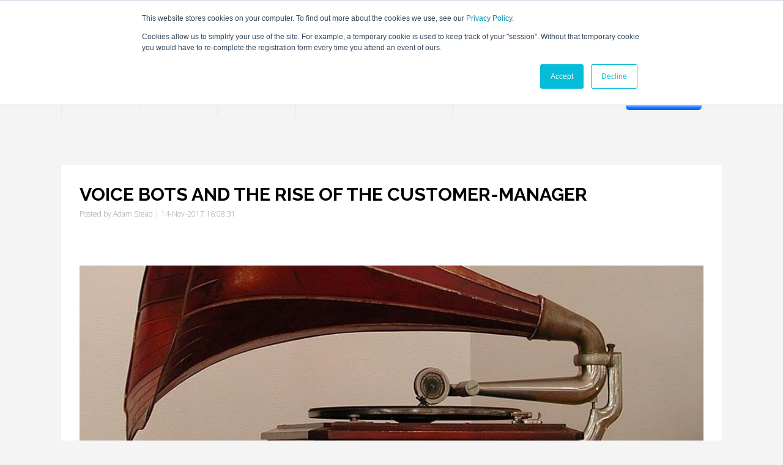

--- FILE ---
content_type: text/html; charset=UTF-8
request_url: https://www.chiefdisruptor.com/insights/voice-bots-and-the-rise-of-the-customer-manager
body_size: 12569
content:
<!doctype html><!--[if lt IE 7]> <html class="no-js lt-ie9 lt-ie8 lt-ie7" lang="en-gb" > <![endif]--><!--[if IE 7]>    <html class="no-js lt-ie9 lt-ie8" lang="en-gb" >        <![endif]--><!--[if IE 8]>    <html class="no-js lt-ie9" lang="en-gb" >               <![endif]--><!--[if gt IE 8]><!--><html class="no-js" lang="en-gb"><!--<![endif]--><head>
    <meta charset="utf-8">
    <meta http-equiv="X-UA-Compatible" content="IE=edge,chrome=1">
    <meta name="author" content="Adam Stead">
    <meta name="description" content="Artificially Intelligent Voice Bots may be useful in shopping and browsing services. But what does this mean for the companies looking to be seen? ">
    <meta name="generator" content="HubSpot">
    <title>VOICE BOTS AND THE RISE OF THE CUSTOMER-MANAGER</title>
    <link rel="shortcut icon" href="https://www.chiefdisruptor.com/hubfs/Chief%20Disruptor%20Brand/Logo/Chief%20Disruptor-2-1.png">
    
<meta name="viewport" content="width=device-width, initial-scale=1">

    <script src="/hs/hsstatic/jquery-libs/static-1.4/jquery/jquery-1.11.2.js"></script>
<script>hsjQuery = window['jQuery'];</script>
    <meta property="og:description" content="Artificially Intelligent Voice Bots may be useful in shopping and browsing services. But what does this mean for the companies looking to be seen? ">
    <meta property="og:title" content="VOICE BOTS AND THE RISE OF THE CUSTOMER-MANAGER">
    <meta name="twitter:description" content="Artificially Intelligent Voice Bots may be useful in shopping and browsing services. But what does this mean for the companies looking to be seen? ">
    <meta name="twitter:title" content="VOICE BOTS AND THE RISE OF THE CUSTOMER-MANAGER">

    

    
    <style>
a.cta_button{-moz-box-sizing:content-box !important;-webkit-box-sizing:content-box !important;box-sizing:content-box !important;vertical-align:middle}.hs-breadcrumb-menu{list-style-type:none;margin:0px 0px 0px 0px;padding:0px 0px 0px 0px}.hs-breadcrumb-menu-item{float:left;padding:10px 0px 10px 10px}.hs-breadcrumb-menu-divider:before{content:'›';padding-left:10px}.hs-featured-image-link{border:0}.hs-featured-image{float:right;margin:0 0 20px 20px;max-width:50%}@media (max-width: 568px){.hs-featured-image{float:none;margin:0;width:100%;max-width:100%}}.hs-screen-reader-text{clip:rect(1px, 1px, 1px, 1px);height:1px;overflow:hidden;position:absolute !important;width:1px}
</style>

<link rel="stylesheet" href="/hs/hsstatic/BlogSocialSharingSupport/static-1.258/bundles/project.css">
<link rel="stylesheet" href="/hs/hsstatic/AsyncSupport/static-1.501/sass/comments_listing_asset.css">
<link rel="stylesheet" href="https://www.chiefdisruptor.com/hubfs/hub_generated/template_assets/1/50693954822/1741920747632/template_Evoque-style.min.css">
<link rel="stylesheet" href="https://www.chiefdisruptor.com/hubfs/hub_generated/module_assets/1/50694849360/1742020020270/module_Evoque_Back_To_Top_V1.min.css">
<link rel="stylesheet" href="https://www.chiefdisruptor.com/hubfs/hub_generated/module_assets/1/57441658388/1742020045612/module_Vertical_Spacer.min.css">
<!-- Editor Styles -->
<style id="hs_editor_style" type="text/css">
#hs_cos_wrapper_module_14687862266596290 .hs-menu-wrapper > ul  { background-color: #000000 !important; background-image: none !important; border-color: #242422 !important; font-family: Helvetica, Trebuchet MS, sans-serif !important }
#hs_cos_wrapper_module_14687862266596290 li.hs-menu-item a:link  { background-color: #000000 !important; font-family: Helvetica, Trebuchet MS, sans-serif !important }
#hs_cos_wrapper_module_14687862266596290 li.hs-menu-item a  { background-color: #000000 !important; font-family: Helvetica, Trebuchet MS, sans-serif !important }
#hs_cos_wrapper_module_14687862266596290  p , #hs_cos_wrapper_module_14687862266596290  li , #hs_cos_wrapper_module_14687862266596290  span , #hs_cos_wrapper_module_14687862266596290  label , #hs_cos_wrapper_module_14687862266596290  h1 , #hs_cos_wrapper_module_14687862266596290  h2 , #hs_cos_wrapper_module_14687862266596290  h3 , #hs_cos_wrapper_module_14687862266596290  h4 , #hs_cos_wrapper_module_14687862266596290  h5 , #hs_cos_wrapper_module_14687862266596290  h6  { font-family: Helvetica, Trebuchet MS, sans-serif !important }
#hs_cos_wrapper_module_147308371767914978 li.hs-menu-item a  { background-color: #f4f4f4 !important; color: #242422 !important; font-family: Helvetica, Trebuchet MS, sans-serif !important; font-size: 14px !important; font-weight: bold !important }
#hs_cos_wrapper_module_147308371767914978 li.hs-menu-item a:link  { background-color: #f4f4f4 !important; color: #242422 !important; font-family: Helvetica, Trebuchet MS, sans-serif !important; font-size: 14px !important; font-weight: bold !important }
#hs_cos_wrapper_module_147308371767914978 .hs-menu-wrapper > ul  { background-color: #f4f4f4 !important; background-image: none !important; border-color: #f4f4f4 !important; color: #242422 !important; font-family: Helvetica, Trebuchet MS, sans-serif !important; font-size: 14px !important; font-weight: bold !important }
#hs_cos_wrapper_module_147308371767914978  p , #hs_cos_wrapper_module_147308371767914978  li , #hs_cos_wrapper_module_147308371767914978  span , #hs_cos_wrapper_module_147308371767914978  label , #hs_cos_wrapper_module_147308371767914978  h1 , #hs_cos_wrapper_module_147308371767914978  h2 , #hs_cos_wrapper_module_147308371767914978  h3 , #hs_cos_wrapper_module_147308371767914978  h4 , #hs_cos_wrapper_module_147308371767914978  h5 , #hs_cos_wrapper_module_147308371767914978  h6  { font-family: Helvetica, Trebuchet MS, sans-serif !important; font-size: 14px !important; color: #242422 !important; font-weight: bold !important }
#hs_cos_wrapper_module_151904294642629  { color: #FFFFFF !important; display: block !important }
#hs_cos_wrapper_module_151904294642629  p , #hs_cos_wrapper_module_151904294642629  li , #hs_cos_wrapper_module_151904294642629  span , #hs_cos_wrapper_module_151904294642629  label , #hs_cos_wrapper_module_151904294642629  h1 , #hs_cos_wrapper_module_151904294642629  h2 , #hs_cos_wrapper_module_151904294642629  h3 , #hs_cos_wrapper_module_151904294642629  h4 , #hs_cos_wrapper_module_151904294642629  h5 , #hs_cos_wrapper_module_151904294642629  h6  { color: #FFFFFF !important }
#hs_cos_wrapper_module_1659007516253327  { color: #FFFFFF !important; display: block !important }
#hs_cos_wrapper_module_1659007516253327  p , #hs_cos_wrapper_module_1659007516253327  li , #hs_cos_wrapper_module_1659007516253327  span , #hs_cos_wrapper_module_1659007516253327  label , #hs_cos_wrapper_module_1659007516253327  h1 , #hs_cos_wrapper_module_1659007516253327  h2 , #hs_cos_wrapper_module_1659007516253327  h3 , #hs_cos_wrapper_module_1659007516253327  h4 , #hs_cos_wrapper_module_1659007516253327  h5 , #hs_cos_wrapper_module_1659007516253327  h6  { color: #FFFFFF !important }
#hs_cos_wrapper_module_146757618339423674  { color: #FFFFFF !important; display: block !important }
#hs_cos_wrapper_module_146757618339423674  p , #hs_cos_wrapper_module_146757618339423674  li , #hs_cos_wrapper_module_146757618339423674  span , #hs_cos_wrapper_module_146757618339423674  label , #hs_cos_wrapper_module_146757618339423674  h1 , #hs_cos_wrapper_module_146757618339423674  h2 , #hs_cos_wrapper_module_146757618339423674  h3 , #hs_cos_wrapper_module_146757618339423674  h4 , #hs_cos_wrapper_module_146757618339423674  h5 , #hs_cos_wrapper_module_146757618339423674  h6  { color: #FFFFFF !important }
#hs_cos_wrapper_module_146757617711122838  { color: #FFFFFF !important; display: block !important }
#hs_cos_wrapper_module_146757617711122838  p , #hs_cos_wrapper_module_146757617711122838  li , #hs_cos_wrapper_module_146757617711122838  span , #hs_cos_wrapper_module_146757617711122838  label , #hs_cos_wrapper_module_146757617711122838  h1 , #hs_cos_wrapper_module_146757617711122838  h2 , #hs_cos_wrapper_module_146757617711122838  h3 , #hs_cos_wrapper_module_146757617711122838  h4 , #hs_cos_wrapper_module_146757617711122838  h5 , #hs_cos_wrapper_module_146757617711122838  h6  { color: #FFFFFF !important }
#hs_cos_wrapper_module_1663149068496270  { color: #FFFFFF !important; display: block !important }
#hs_cos_wrapper_module_1663149068496270  p , #hs_cos_wrapper_module_1663149068496270  li , #hs_cos_wrapper_module_1663149068496270  span , #hs_cos_wrapper_module_1663149068496270  label , #hs_cos_wrapper_module_1663149068496270  h1 , #hs_cos_wrapper_module_1663149068496270  h2 , #hs_cos_wrapper_module_1663149068496270  h3 , #hs_cos_wrapper_module_1663149068496270  h4 , #hs_cos_wrapper_module_1663149068496270  h5 , #hs_cos_wrapper_module_1663149068496270  h6  { color: #FFFFFF !important }
</style>
    <script type="application/ld+json">
{
  "mainEntityOfPage" : {
    "@type" : "WebPage",
    "@id" : "https://www.chiefdisruptor.com/insights/voice-bots-and-the-rise-of-the-customer-manager"
  },
  "author" : {
    "name" : "Adam Stead",
    "url" : "https://www.chiefdisruptor.com/insights/author/adam-stead",
    "@type" : "Person"
  },
  "headline" : "VOICE BOTS AND THE RISE OF THE CUSTOMER-MANAGER",
  "datePublished" : "2017-11-14T16:08:31.000Z",
  "publisher" : {
    "name" : "Chief Disruptor",
    "logo" : {
      "url" : "https://www.chiefdisruptor.com/hubfs/Chief%20Disruptor%20Brand/Logo/Chief%20Disruptor%20Logo%20Website-1-1.png",
      "@type" : "ImageObject"
    },
    "@type" : "Organization"
  },
  "@context" : "https://schema.org",
  "@type" : "BlogPosting",
  "image" : [ "https://www.chiefdisruptor.com/hubfs/voice.jpg" ]
}
</script>


    
<!--  Added by GoogleAnalytics integration -->
<script>
var _hsp = window._hsp = window._hsp || [];
_hsp.push(['addPrivacyConsentListener', function(consent) { if (consent.allowed || (consent.categories && consent.categories.analytics)) {
  (function(i,s,o,g,r,a,m){i['GoogleAnalyticsObject']=r;i[r]=i[r]||function(){
  (i[r].q=i[r].q||[]).push(arguments)},i[r].l=1*new Date();a=s.createElement(o),
  m=s.getElementsByTagName(o)[0];a.async=1;a.src=g;m.parentNode.insertBefore(a,m)
})(window,document,'script','//www.google-analytics.com/analytics.js','ga');
  ga('create','UA-81432365-1','auto');
  ga('send','pageview');
}}]);
</script>

<!-- /Added by GoogleAnalytics integration -->

<!--  Added by GoogleAnalytics4 integration -->
<script>
var _hsp = window._hsp = window._hsp || [];
window.dataLayer = window.dataLayer || [];
function gtag(){dataLayer.push(arguments);}

var useGoogleConsentModeV2 = true;
var waitForUpdateMillis = 1000;


if (!window._hsGoogleConsentRunOnce) {
  window._hsGoogleConsentRunOnce = true;

  gtag('consent', 'default', {
    'ad_storage': 'denied',
    'analytics_storage': 'denied',
    'ad_user_data': 'denied',
    'ad_personalization': 'denied',
    'wait_for_update': waitForUpdateMillis
  });

  if (useGoogleConsentModeV2) {
    _hsp.push(['useGoogleConsentModeV2'])
  } else {
    _hsp.push(['addPrivacyConsentListener', function(consent){
      var hasAnalyticsConsent = consent && (consent.allowed || (consent.categories && consent.categories.analytics));
      var hasAdsConsent = consent && (consent.allowed || (consent.categories && consent.categories.advertisement));

      gtag('consent', 'update', {
        'ad_storage': hasAdsConsent ? 'granted' : 'denied',
        'analytics_storage': hasAnalyticsConsent ? 'granted' : 'denied',
        'ad_user_data': hasAdsConsent ? 'granted' : 'denied',
        'ad_personalization': hasAdsConsent ? 'granted' : 'denied'
      });
    }]);
  }
}

gtag('js', new Date());
gtag('set', 'developer_id.dZTQ1Zm', true);
gtag('config', 'G-34PE4RN2WD');
</script>
<script async src="https://www.googletagmanager.com/gtag/js?id=G-34PE4RN2WD"></script>

<!-- /Added by GoogleAnalytics4 integration -->

<!--  Added by GoogleTagManager integration -->
<script>
var _hsp = window._hsp = window._hsp || [];
window.dataLayer = window.dataLayer || [];
function gtag(){dataLayer.push(arguments);}

var useGoogleConsentModeV2 = true;
var waitForUpdateMillis = 1000;



var hsLoadGtm = function loadGtm() {
    if(window._hsGtmLoadOnce) {
      return;
    }

    if (useGoogleConsentModeV2) {

      gtag('set','developer_id.dZTQ1Zm',true);

      gtag('consent', 'default', {
      'ad_storage': 'denied',
      'analytics_storage': 'denied',
      'ad_user_data': 'denied',
      'ad_personalization': 'denied',
      'wait_for_update': waitForUpdateMillis
      });

      _hsp.push(['useGoogleConsentModeV2'])
    }

    (function(w,d,s,l,i){w[l]=w[l]||[];w[l].push({'gtm.start':
    new Date().getTime(),event:'gtm.js'});var f=d.getElementsByTagName(s)[0],
    j=d.createElement(s),dl=l!='dataLayer'?'&l='+l:'';j.async=true;j.src=
    'https://www.googletagmanager.com/gtm.js?id='+i+dl;f.parentNode.insertBefore(j,f);
    })(window,document,'script','dataLayer','GTM-PVSD2LX');

    window._hsGtmLoadOnce = true;
};

_hsp.push(['addPrivacyConsentListener', function(consent){
  if(consent.allowed || (consent.categories && consent.categories.analytics)){
    hsLoadGtm();
  }
}]);

</script>

<!-- /Added by GoogleTagManager integration -->


<script type="text/javascript" src="//cdn.jsdelivr.net/npm/slick-carousel@1.8.1/slick/slick.min.js"></script>
<link rel="amphtml" href="https://www.chiefdisruptor.com/insights/voice-bots-and-the-rise-of-the-customer-manager?hs_amp=true">

<meta property="og:image" content="https://www.chiefdisruptor.com/hubfs/voice.jpg">
<meta property="og:image:width" content="974">
<meta property="og:image:height" content="280">
<meta property="og:image:alt" content="voice.jpg">
<meta name="twitter:image" content="https://www.chiefdisruptor.com/hubfs/voice.jpg">
<meta name="twitter:image:alt" content="voice.jpg">

<meta property="og:url" content="https://www.chiefdisruptor.com/insights/voice-bots-and-the-rise-of-the-customer-manager">
<meta name="twitter:card" content="summary_large_image">
<meta name="twitter:creator" content="@adamrickstead">

<link rel="canonical" href="https://www.chiefdisruptor.com/insights/voice-bots-and-the-rise-of-the-customer-manager">

<meta property="og:type" content="article">
<link rel="alternate" type="application/rss+xml" href="https://www.chiefdisruptor.com/insights/rss.xml">
<meta name="twitter:domain" content="www.chiefdisruptor.com">
<meta name="twitter:site" content="@ChiefDisruptor_">

<meta http-equiv="content-language" content="en-gb">
<link rel="stylesheet" href="//7052064.fs1.hubspotusercontent-na1.net/hubfs/7052064/hub_generated/template_assets/DEFAULT_ASSET/1768924958813/template_layout.min.css">


<link rel="stylesheet" href="https://www.chiefdisruptor.com/hubfs/hub_generated/template_assets/1/5231459529/1741920689828/template_Evolution.css">


    <link rel="stylesheet" href="https://maxcdn.bootstrapcdn.com/font-awesome/4.6.3/css/font-awesome.min.css">
    

</head>
<body class="evolution-blog evolution-blog-01 bgColor3   hs-content-id-5434754629 hs-blog-post hs-content-path-insights-voice-bots-and-the-rise-of-the-customer-m hs-content-name-voice-bots-and-the-rise-of-the-customer-manager hs-blog-name-chief-disruptor-blog hs-blog-id-2474804775" style="">
<!--  Added by GoogleTagManager integration -->
<noscript><iframe src="https://www.googletagmanager.com/ns.html?id=GTM-PVSD2LX" height="0" width="0" style="display:none;visibility:hidden"></iframe></noscript>

<!-- /Added by GoogleTagManager integration -->

    <div class="header-container-wrapper">
    <div class="header-container container-fluid">

<div class="row-fluid-wrapper row-depth-1 row-number-1 ">
<div class="row-fluid ">
<div class="span12 widget-span widget-type-global_group " style="" data-widget-type="global_group" data-x="0" data-w="12">
<div class="header-premium" data-global-widget-path="generated_global_groups/5231754657.html"><div class="row-fluid-wrapper row-depth-1 row-number-1 ">
<div class="row-fluid ">
<div class="span12 widget-span widget-type-cell premium-header" style="" data-widget-type="cell" data-x="0" data-w="12">

<div class="row-fluid-wrapper row-depth-1 row-number-2 ">
<div class="row-fluid ">
<div class="span12 widget-span widget-type-cell bgColor4 mb-text-aligncenter mb-padding-10 border-bottom" style="display: none" data-widget-type="cell" data-x="0" data-w="12">

<div class="row-fluid-wrapper row-depth-1 row-number-3 ">
<div class="row-fluid ">
<div class="span12 widget-span widget-type-cell page-center vertical-align-center" style="" data-widget-type="cell" data-x="0" data-w="12">

<div class="row-fluid-wrapper row-depth-1 row-number-4 ">
<div class="row-fluid ">
<div class="span12 widget-span widget-type-simple_menu " style="" data-widget-type="simple_menu" data-x="0" data-w="12">
<div class="cell-wrapper layout-widget-wrapper">
<span id="hs_cos_wrapper_module_14687862266596290" class="hs_cos_wrapper hs_cos_wrapper_widget hs_cos_wrapper_type_simple_menu" style="" data-hs-cos-general-type="widget" data-hs-cos-type="simple_menu"><div id="hs_menu_wrapper_module_14687862266596290" class="hs-menu-wrapper active-branch flyouts hs-menu-flow-horizontal" role="navigation" data-sitemap-name="" data-menu-id="" aria-label="Navigation Menu">
 <ul role="menu">
  <li class="hs-menu-item hs-menu-depth-1" role="none"><a href="https://www.chiefdisruptor.com/hubfs/Privacy%20Policy/Nimbus%20Ninety%20Ltd%20%E2%80%93%20Privacy%20Policy.pdf" role="menuitem" target="_blank" rel="noopener">Privacy Policy</a></li>
 </ul>
</div></span>
</div><!--end layout-widget-wrapper -->
</div><!--end widget-span -->
</div><!--end row-->
</div><!--end row-wrapper -->

</div><!--end widget-span -->
</div><!--end row-->
</div><!--end row-wrapper -->

</div><!--end widget-span -->
</div><!--end row-->
</div><!--end row-wrapper -->

<div class="row-fluid-wrapper row-depth-1 row-number-5 ">
<div class="row-fluid ">
<div id="header" class="span12 widget-span widget-type-cell main-header" style="" data-widget-type="cell" data-x="0" data-w="12">

<div class="row-fluid-wrapper row-depth-1 row-number-6 ">
<div class="row-fluid ">
<div class="span12 widget-span widget-type-cell page-center" style="" data-widget-type="cell" data-x="0" data-w="12">

<div class="row-fluid-wrapper row-depth-1 row-number-7 ">
<div class="row-fluid ">
<div class="span12 widget-span widget-type-cell " style="" data-widget-type="cell" data-x="0" data-w="12">

<div class="row-fluid-wrapper row-depth-2 row-number-1 ">
<div class="row-fluid ">
<div class="span12 widget-span widget-type-linked_image padding-20 logo page-center vertical-align-center sticky-header" style="display: none" data-widget-type="linked_image" data-x="0" data-w="12">
<div class="cell-wrapper layout-widget-wrapper">
<span id="hs_cos_wrapper_module_14675636566284" class="hs_cos_wrapper hs_cos_wrapper_widget hs_cos_wrapper_type_linked_image" style="" data-hs-cos-general-type="widget" data-hs-cos-type="linked_image"><a href="https://www.chiefdisruptor.com/" id="hs-link-module_14675636566284" style="border-width:0px;border:0px;"><img src="https://www.chiefdisruptor.com/hs-fs/hubfs/Logos/Chief%20Disruptor%20Logo%20Website.png?width=600&amp;name=Chief%20Disruptor%20Logo%20Website.png" class="hs-image-widget " style="width:600px;border-width:0px;border:0px;" width="600" alt="Chief Disruptor" title="Chief Disruptor" srcset="https://www.chiefdisruptor.com/hs-fs/hubfs/Logos/Chief%20Disruptor%20Logo%20Website.png?width=300&amp;name=Chief%20Disruptor%20Logo%20Website.png 300w, https://www.chiefdisruptor.com/hs-fs/hubfs/Logos/Chief%20Disruptor%20Logo%20Website.png?width=600&amp;name=Chief%20Disruptor%20Logo%20Website.png 600w, https://www.chiefdisruptor.com/hs-fs/hubfs/Logos/Chief%20Disruptor%20Logo%20Website.png?width=900&amp;name=Chief%20Disruptor%20Logo%20Website.png 900w, https://www.chiefdisruptor.com/hs-fs/hubfs/Logos/Chief%20Disruptor%20Logo%20Website.png?width=1200&amp;name=Chief%20Disruptor%20Logo%20Website.png 1200w, https://www.chiefdisruptor.com/hs-fs/hubfs/Logos/Chief%20Disruptor%20Logo%20Website.png?width=1500&amp;name=Chief%20Disruptor%20Logo%20Website.png 1500w, https://www.chiefdisruptor.com/hs-fs/hubfs/Logos/Chief%20Disruptor%20Logo%20Website.png?width=1800&amp;name=Chief%20Disruptor%20Logo%20Website.png 1800w" sizes="(max-width: 600px) 100vw, 600px"></a></span></div><!--end layout-widget-wrapper -->
</div><!--end widget-span -->
</div><!--end row-->
</div><!--end row-wrapper -->

</div><!--end widget-span -->
</div><!--end row-->
</div><!--end row-wrapper -->

</div><!--end widget-span -->
</div><!--end row-->
</div><!--end row-wrapper -->

</div><!--end widget-span -->
</div><!--end row-->
</div><!--end row-wrapper -->

<div class="row-fluid-wrapper row-depth-1 row-number-1 ">
<div class="row-fluid ">
<div class="span12 widget-span widget-type-cell main-navigation bgColor3 sticky-header" style="" data-widget-type="cell" data-x="0" data-w="12">

<div class="row-fluid-wrapper row-depth-1 row-number-2 ">
<div class="row-fluid ">
<div class="span12 widget-span widget-type-cell page-center" style="" data-widget-type="cell" data-x="0" data-w="12">

<div class="row-fluid-wrapper row-depth-1 row-number-3 ">
<div class="row-fluid ">
<div class="span12 widget-span widget-type-rich_text " style="" data-widget-type="rich_text" data-x="0" data-w="12">
<div class="cell-wrapper layout-widget-wrapper">
<span id="hs_cos_wrapper_module_1498811518045519" class="hs_cos_wrapper hs_cos_wrapper_widget hs_cos_wrapper_type_rich_text" style="" data-hs-cos-general-type="widget" data-hs-cos-type="rich_text"><p style="font-size: 20px; font-weight: bold; text-align: center; line-height: 1.15;">&nbsp;</p>
<p style="font-size: 20px; font-weight: bold; text-align: center; line-height: 1.15;"><span style="font-family: Helvetica, Arial, sans-serif;"><span style="color: #000000;"><a href="https://www.chiefdisruptor.com" rel="noopener"><img src="https://www.chiefdisruptor.com/hs-fs/hubfs/Chief%20Disruptor%20Brand/Logo/Chief%20Disruptor%20Logo%20Website-1-1.png?width=250&amp;height=24&amp;name=Chief%20Disruptor%20Logo%20Website-1-1.png" width="250" height="24" loading="lazy" alt="Chief Disruptor" style="height: auto; max-width: 100%; width: 250px; margin: 0px auto 8px; display: block;" srcset="https://www.chiefdisruptor.com/hs-fs/hubfs/Chief%20Disruptor%20Brand/Logo/Chief%20Disruptor%20Logo%20Website-1-1.png?width=125&amp;height=12&amp;name=Chief%20Disruptor%20Logo%20Website-1-1.png 125w, https://www.chiefdisruptor.com/hs-fs/hubfs/Chief%20Disruptor%20Brand/Logo/Chief%20Disruptor%20Logo%20Website-1-1.png?width=250&amp;height=24&amp;name=Chief%20Disruptor%20Logo%20Website-1-1.png 250w, https://www.chiefdisruptor.com/hs-fs/hubfs/Chief%20Disruptor%20Brand/Logo/Chief%20Disruptor%20Logo%20Website-1-1.png?width=375&amp;height=36&amp;name=Chief%20Disruptor%20Logo%20Website-1-1.png 375w, https://www.chiefdisruptor.com/hs-fs/hubfs/Chief%20Disruptor%20Brand/Logo/Chief%20Disruptor%20Logo%20Website-1-1.png?width=500&amp;height=48&amp;name=Chief%20Disruptor%20Logo%20Website-1-1.png 500w, https://www.chiefdisruptor.com/hs-fs/hubfs/Chief%20Disruptor%20Brand/Logo/Chief%20Disruptor%20Logo%20Website-1-1.png?width=625&amp;height=60&amp;name=Chief%20Disruptor%20Logo%20Website-1-1.png 625w, https://www.chiefdisruptor.com/hs-fs/hubfs/Chief%20Disruptor%20Brand/Logo/Chief%20Disruptor%20Logo%20Website-1-1.png?width=750&amp;height=72&amp;name=Chief%20Disruptor%20Logo%20Website-1-1.png 750w" sizes="(max-width: 250px) 100vw, 250px"></a><span style="color: #242422; font-size: 18px;">Connect &nbsp; Learn&nbsp; &nbsp;Disruptor</span></span></span><span style="font-family: Helvetica, Arial, sans-serif;"><span style="color: #000000;"><span style="color: #242422;"></span></span></span></p>
<p style="font-size: 20px; font-weight: bold; text-align: center; line-height: 1;">&nbsp;</p></span>
</div><!--end layout-widget-wrapper -->
</div><!--end widget-span -->
</div><!--end row-->
</div><!--end row-wrapper -->

<div class="row-fluid-wrapper row-depth-1 row-number-4 ">
<div class="row-fluid ">
<div class="span10 widget-span widget-type-menu main-nav custom-menu-primary" style="page-center" data-widget-type="menu" data-x="0" data-w="10">
<div class="cell-wrapper layout-widget-wrapper">
<span id="hs_cos_wrapper_module_147308371767914978" class="hs_cos_wrapper hs_cos_wrapper_widget hs_cos_wrapper_type_menu" style="" data-hs-cos-general-type="widget" data-hs-cos-type="menu"><div id="hs_menu_wrapper_module_147308371767914978" class="hs-menu-wrapper active-branch flyouts hs-menu-flow-horizontal" role="navigation" data-sitemap-name="NimbusNinety-July2017-Sitemap" data-menu-id="5239142842" aria-label="Navigation Menu">
 <ul role="menu" class="active-branch">
  <li class="hs-menu-item hs-menu-depth-1 hs-item-has-children" role="none"><a href="https://www.chiefdisruptor.com/membership" aria-haspopup="true" aria-expanded="false" role="menuitem">Join </a>
   <ul role="menu" class="hs-menu-children-wrapper">
    <li class="hs-menu-item hs-menu-depth-2" role="none"><a href="https://www.chiefdisruptor.com/about" role="menuitem">About Us</a></li>
    <li class="hs-menu-item hs-menu-depth-2" role="none"><a href="https://www.chiefdisruptor.com/membership" role="menuitem">Become a Member</a></li>
   </ul></li>
  <li class="hs-menu-item hs-menu-depth-1 hs-item-has-children" role="none"><a href="https://www.chiefdisruptor.com/forthcoming-activities" aria-haspopup="true" aria-expanded="false" role="menuitem">Activities</a>
   <ul role="menu" class="hs-menu-children-wrapper">
    <li class="hs-menu-item hs-menu-depth-2" role="none"><a href="https://www.chiefdisruptor.com/previous-activities" role="menuitem">Previous Activities</a></li>
   </ul></li>
  <li class="hs-menu-item hs-menu-depth-1 hs-item-has-children" role="none"><a href="https://www.chiefdisruptor.com/live-june-2024" aria-haspopup="true" aria-expanded="false" role="menuitem">Chief Disruptor</a>
   <ul role="menu" class="hs-menu-children-wrapper">
    <li class="hs-menu-item hs-menu-depth-2" role="none"><a href="https://www.chiefdisruptor.com/live-june-2024" role="menuitem">Embrace Adaptive Strategies and Technologies to Pivot and Capture Competitive Advantage</a></li>
    <li class="hs-menu-item hs-menu-depth-2" role="none"><a href="https://www.chiefdisruptor.com/live-march-2024" role="menuitem">Plan, Align and Optimise Your Business Transformation Strategies, Budgets and Capabilities</a></li>
    <li class="hs-menu-item hs-menu-depth-2" role="none"><a href="https://www.chiefdisruptor.com/chief-disruptor-live-november-2023" role="menuitem">Enabling Business Transformation at Scale, November 2023</a></li>
    <li class="hs-menu-item hs-menu-depth-2" role="none"><a href="https://www.chiefdisruptor.com/live-may-2023" role="menuitem">Navigating Uncertainty: Driving Business Value Now Whilst Innovating for Future Growth, May 2023</a></li>
    <li class="hs-menu-item hs-menu-depth-2" role="none"><a href="https://www.chiefdisruptor.com/live-october-2022" role="menuitem">Lead, Drive, and Sustain Your Lasting Digital Transformation, October 2022</a></li>
    <li class="hs-menu-item hs-menu-depth-2" role="none"><a href="https://www.chiefdisruptor.com/chief-disruptor-live-may-2022" role="menuitem">Rewiring Perspectives, May 2022</a></li>
    <li class="hs-menu-item hs-menu-depth-2" role="none"><a href="https://www.chiefdisruptor.com/chief-disruptor-live-october-2021" role="menuitem">Thriving in a New World, October 2021</a></li>
    <li class="hs-menu-item hs-menu-depth-2" role="none"><a href="https://www.chiefdisruptor.com/explore-chief-disruptor-live-virtual-april-2021" role="menuitem">Recovery and Growth: Seize New Possibilities, April 2021</a></li>
    <li class="hs-menu-item hs-menu-depth-2" role="none"><a href="https://www.chiefdisruptor.com/chief-disruptor-breakfast-club" role="menuitem">Chief Disruptor Breakfast Club</a></li>
    <li class="hs-menu-item hs-menu-depth-2" role="none"><a href="https://www.chiefdisruptor.com/chief-disruptor-insights" role="menuitem">Chief Disruptor Insights</a></li>
   </ul></li>
  <li class="hs-menu-item hs-menu-depth-1" role="none"><a href="https://www.chiefdisruptor.com/become-partner" role="menuitem">Partner</a></li>
  <li class="hs-menu-item hs-menu-depth-1 hs-item-has-children active-branch" role="none"><a href="https://www.chiefdisruptor.com/research-and-reports" aria-haspopup="true" aria-expanded="false" role="menuitem">Insights</a>
   <ul role="menu" class="hs-menu-children-wrapper active-branch">
    <li class="hs-menu-item hs-menu-depth-2" role="none"><a href="https://www.chiefdisruptor.com/chief-disruptor-podcast" role="menuitem">Podcast</a></li>
    <li class="hs-menu-item hs-menu-depth-2 active active-branch" role="none"><a href="https://www.chiefdisruptor.com/insights" role="menuitem">Blog</a></li>
    <li class="hs-menu-item hs-menu-depth-2" role="none"><a href="https://www.chiefdisruptor.com/research-and-reports" role="menuitem">Research &amp; Reports</a></li>
    <li class="hs-menu-item hs-menu-depth-2 hs-item-has-children" role="none"><a href="https://www.chiefdisruptor.com/leadership-in-the-age-of-sustainable-growth" role="menuitem">Series</a>
     <ul role="menu" class="hs-menu-children-wrapper">
      <li class="hs-menu-item hs-menu-depth-3" role="none"><a href="https://www.chiefdisruptor.com/cognizant-acting-for-impact" role="menuitem">Acting for Impact</a></li>
      <li class="hs-menu-item hs-menu-depth-3" role="none"><a href="https://www.chiefdisruptor.com/leadership-in-the-age-of-sustainable-growth" role="menuitem">Leadership in the Age of Sustainable Growth </a></li>
      <li class="hs-menu-item hs-menu-depth-3" role="none"><a href="https://www.chiefdisruptor.com/your-goto-making-it-easy-anywhere" role="menuitem">Your GoTo... Making I.T. Easy, Anywhere</a></li>
     </ul></li>
   </ul></li>
  <li class="hs-menu-item hs-menu-depth-1" role="none"><a href="https://www.chiefdisruptor.com/contact-us" role="menuitem">Contact Us</a></li>
 </ul>
</div></span></div><!--end layout-widget-wrapper -->
</div><!--end widget-span -->
<div class="span2 widget-span widget-type-custom_widget mobile-hidden" style="" data-widget-type="custom_widget" data-x="10" data-w="2">
<div id="hs_cos_wrapper_module_1659011784716308" class="hs_cos_wrapper hs_cos_wrapper_widget hs_cos_wrapper_type_module widget-type-rich_text" style="" data-hs-cos-general-type="widget" data-hs-cos-type="module"><span id="hs_cos_wrapper_module_1659011784716308_" class="hs_cos_wrapper hs_cos_wrapper_widget hs_cos_wrapper_type_rich_text" style="" data-hs-cos-general-type="widget" data-hs-cos-type="rich_text"><p><!--HubSpot Call-to-Action Code --><span class="hs-cta-wrapper" id="hs-cta-wrapper-ba6a100a-1675-41ee-a5fa-8be49eaacbac"><span class="hs-cta-node hs-cta-ba6a100a-1675-41ee-a5fa-8be49eaacbac" id="hs-cta-ba6a100a-1675-41ee-a5fa-8be49eaacbac"><!--[if lte IE 8]><div id="hs-cta-ie-element"></div><![endif]--><a href="https://cta-redirect.hubspot.com/cta/redirect/487753/ba6a100a-1675-41ee-a5fa-8be49eaacbac"><img class="hs-cta-img" id="hs-cta-img-ba6a100a-1675-41ee-a5fa-8be49eaacbac" style="border-width:0px;" src="https://no-cache.hubspot.com/cta/default/487753/ba6a100a-1675-41ee-a5fa-8be49eaacbac.png" alt="Membership"></a></span><script charset="utf-8" src="/hs/cta/cta/current.js"></script><script type="text/javascript"> hbspt.cta._relativeUrls=true;hbspt.cta.load(487753, 'ba6a100a-1675-41ee-a5fa-8be49eaacbac', {"useNewLoader":"true","region":"na1"}); </script></span><!-- end HubSpot Call-to-Action Code --></p></span></div>

</div><!--end widget-span -->
</div><!--end row-->
</div><!--end row-wrapper -->

</div><!--end widget-span -->
</div><!--end row-->
</div><!--end row-wrapper -->

</div><!--end widget-span -->
</div><!--end row-->
</div><!--end row-wrapper -->

</div><!--end widget-span -->
</div><!--end row-->
</div><!--end row-wrapper -->
</div>
</div><!--end widget-span -->
</div><!--end row-->
</div><!--end row-wrapper -->

    </div><!--end header -->
</div><!--end header wrapper -->

<div class="body-container-wrapper">
    <div class="body-container container-fluid">

<div class="row-fluid-wrapper row-depth-1 row-number-1 ">
<div class="row-fluid ">
<div class="span12 widget-span widget-type-cell " style="" data-widget-type="cell" data-x="0" data-w="12">

<div class="row-fluid-wrapper row-depth-1 row-number-2 ">
<div class="row-fluid ">
<div class="span12 widget-span widget-type-cell page-center padding-80" style="" data-widget-type="cell" data-x="0" data-w="12">

<div class="row-fluid-wrapper row-depth-1 row-number-3 ">
<div class="row-fluid ">
<div class="span12 widget-span widget-type-cell " style="" data-widget-type="cell" data-x="0" data-w="12">

<div class="row-fluid-wrapper row-depth-1 row-number-4 ">
<div class="row-fluid ">
<div class="span12 widget-span widget-type-blog_content " style="" data-widget-type="blog_content" data-x="0" data-w="12">

       <div class="blog-section">
            <div class="blog-post-wrapper cell-wrapper">
                
                <div class="section post-header">
                    <h2>VOICE BOTS AND THE RISE OF THE CUSTOMER-MANAGER</h2>
                    <div id="hubspot-author_data" class="hubspot-editable" data-hubspot-form-id="author_data" data-hubspot-name="Blog Author">
                        <span class="hs-author-label">Posted by</span>
                        
                            <a class="author-link" href="https://www.chiefdisruptor.com/insights/author/adam-stead">Adam Stead</a> | 14-Nov-2017 16:08:31
                        
                    </div>
                </div>
                <span id="hs_cos_wrapper_blog_social_sharing" class="hs_cos_wrapper hs_cos_wrapper_widget hs_cos_wrapper_type_blog_social_sharing" style="" data-hs-cos-general-type="widget" data-hs-cos-type="blog_social_sharing">
<div class="hs-blog-social-share">
    <ul class="hs-blog-social-share-list">
        

        

        
    </ul>
 </div>

</span>
                <div class="hs-featured-image-wrapper">
                    <img src="https://www.chiefdisruptor.com/hubfs/voice.jpg" class="hs-featured-image" alt="voice.jpg">
                </div>
                <div class="section post-body">
                    <span id="hs_cos_wrapper_post_body" class="hs_cos_wrapper hs_cos_wrapper_meta_field hs_cos_wrapper_type_rich_text" style="" data-hs-cos-general-type="meta_field" data-hs-cos-type="rich_text"><p><span style="color: #000000;"><span style="background-color: transparent;"><span style="color: #000000;">Christmas approaches: Amazon Echo was Amazon’s most bought product over the 2016 Christmas period, and stakeholders will be watching</span> <span style="color: #000000;">anxiously to see if they’re still selling as the novelty wears off. Creative Strategies found that 22% of early adopters used their Amazon Echo less over time</span>.</span><a href="https://app.hubspot.com/compose/487753/blog-post/139773#ftnt1" style="background-color: transparent; color: #000000;">[1]</a><span style="background-color: transparent;">&nbsp;<span style="color: #000000;">But businesses should also watch. Just as screen-based computers and mobiles have changed how they must present themselves, voice, in its infancy, could too.</span></span>&nbsp;</span></p>
<!--more-->
<p><strong>FIND US ONLINE</strong></p>
<p>Voice search can only return a fraction of the information of a visual search. A question typically yields one result, meaning human attention will become scarcer in the new interface (possibly affecting one of Google’s revenue streams). The blueprint for a single answer to a single question already exists as a feature of visual Google: a ‘featured snippet’ is typically the difference between a 2% and 8% click through rate on display browsing.<a href="https://app.hubspot.com/compose/487753/blog-post/139773#ftnt2">[2]</a> For this reason, for businesses, perhaps the most important voice search strategy could be via content marketing; in the form of factual answers to specific questions.</p>
<p>Experts in SEO even sometimes suggest that strategists should be incorporating phatic and slang terms into their tagged terms, because people will talk to smart assistants and phones in the way they do humans.<a href="https://app.hubspot.com/compose/487753/blog-post/139773#ftnt3">[3]</a> But it seems likely that Google will account for this. Some of Google’s algorithms are designed to override SEO tactics which undermine Google’s overall quality, such as ‘keyword stuffing.’<a href="https://app.hubspot.com/compose/487753/blog-post/139773#ftnt4">[4]</a> But the entire marketplace of buying or selling attention could be upended if there is comparatively little there.</p>
<p>Hyper-adapted brands designed with one end-goal - being read out - may start to appear. A strategy where an answer responds to the kind of direct factual question voice suits, perhaps? Or more audio-based brands generally, like those kitsch local radio jingles from the 1990s where the brand was built around the phone number of the company. Now, "ask your bot to save our number," might be the modern version.</p>
<p>&nbsp;</p>
<p><strong>BOTS, FIND US ONLINE</strong></p>
<p>'Brands’ are only important at all because people remember them. One vein of thinking runs that people could be circumvented altogether rending the ‘brand’ irrelevant. The most obvious capacity for voice bots is the execution of direct commands for IoT functions; and the most exciting direct IoT will be, ‘purchase.’</p>
<p>A recent study of smart speaker owners in the US found that 26% use it to ‘add to shopping list’; and a further 10% use it to order items outright.<a href="https://app.hubspot.com/compose/487753/blog-post/139773#ftnt5">[5]</a> Amazon can order through Prime and a couple of select partners such as Domino’s; Google via Google Express.<a href="https://app.hubspot.com/compose/487753/blog-post/139773#ftnt6">[6]</a></p>
<p>The products first likely to be affected by this will be random products from the home; the kind of stuff where a bot can’t go too badly wrong and which somebody might wish to exclaim aloud to add to the weekly shop. Foodstuffs. Kitchen towels. Lightbulbs. The kinds of websites they will order from will be the five or six to which the family credit card details are already saved. It is not a surprise Amazon are keen on voice, therefore.</p>
<p>Just as smartphones have fundamentally changed the way that we think and act, the constant availability of AI bots will too. And the model of thinking surely already exists. There is an entire class of people who have the availability of setting intelligent labour to perform tasks for them. They are called, ‘managers.’</p>
<p>If you manage people, think about how that has changed the way you think and take decisions. The internet already arguably rewired our brains; but the sudden availability of labour, even dumb labour, to perform tasks on people’s behalf may take the same change outward. Managing is about setting the conditions for success in your absence. People may have to become adept at this skillset.&nbsp;</p>
<p>One analogy for AI intelligence runs as follows: a train might have 6,000 horsepower but hasn’t the flexibility of a horse. It can’t go over as many types of terrain, and it can only go in one direction. Nonetheless, it is far more powerful. Similarly, an AI bot is rather like having 6,000 ‘intern power.’ It can only go in certain directions; but in those directions, it really does thrash the interns.</p>
<p>As per with interns, a list of potential purchases given explained criteria; for the AI to do most of the work and then request signoff; or for the AI to simply suggest things it deems prudent. The duty of the vendors, and of the tech companies, is to flatten the terrain to make sure the AI bot can go in that direction in the first place.</p>
<p>&nbsp;<br>See our <a href="/activities">list of forthcoming events</a> - register your interest for a dinner about a topic which might be relevant to your business.</p>
<p>&nbsp;</p>
<p>&nbsp;</p>
<p>&nbsp;</p>
<p>[1] ‘Google, Apple, and Amazon sound out customers over smart speakers.’ FT. [Online] Available: https://www.ft.com/content/f8746fd2-aaad-11e7-ab55-27219df83c97</p>
<p>[2] Jones, C., ‘SEO for Featured Snippets Leads to Big Gains’ From Search Engine Land [Online]. Available: http://searchengineland.com/seo-featured-snippets-leads-big-gains-236212 [Accessed 14/11/2017]</p>
<p>[3] Bonelli, S., ‘Essential Voice Strategies for 2017’ [Online] Available: http://searchengineland.com/essential-voice-search-strategies-2017-267054 [Accessed 14/11/2017]</p>
<p>[4] Search Engine Land ‘8 Major Algorithm Updates, Explained’ [Online] Available: https://searchengineland.com/8-major-google-algorithm-updates-explained-282627 [Accessed 14/11/2017]</p>
<p>[5] Edison Research. ‘The Smart Audio Report’ [Online] Available: http://nationalpublicmedia.com/wp-content/uploads/2017/06/The-Smart-Audio-Report-from-NPR-and-Edison-Research-2017.pdf [Accessed 14/11/2017]</p>
<p>[6] Gartenberg, C., ‘You can now ask your Google Home to buy things.’ The Verge. Available: https://www.theverge.com/circuitbreaker/2017/2/16/14637230/google-home-express-orders-payments-delivery-alexa-echo [Accessed 14/11/2017]</p></span>
                </div>
                
                     <p id="hubspot-topic_data"> Topics:
                        
                            <a class="topic-link" href="https://www.chiefdisruptor.com/insights/topic/thought-leadership">Thought Leadership</a>
                        
                     </p>
                
            </div>
        </div>
        <!-- Optional: Blog Author Bio Box -->
        <div class="about-author-sec row-fluid">
            <div class="span3">
                <div class="writer-avatar" style="background-image:url(https://www.chiefdisruptor.com/hubfs/Staff_Profile_Pictures/Pasted%20image%20at%202017_07_18%2003_50%20PM.png);">
                    
                </div>
            </div>
            <div class="span9">
                <h4>Written by <a class="author-link" href="https://www.chiefdisruptor.com/insights/author/adam-stead">Adam Stead</a></h4>
                <p>As Research &amp; Content Producer, Adam finds and publishes up-to-date expertise regarding how disruptive technology will drive change business and life.</p>
                
                    <div class="hs-author-social-section">
                        <div class="hs-author-social-links">
                            
                                <a href="https://www.facebook.com/adam.stead.90" target="_blank" class="hs-author-social-link hs-social-facebook">Facebook</a>
                            
                            
                                <a href="https://www.linkedin.com/in/adam-stead-9581a1116/" target="_blank" class="hs-author-social-link hs-social-linkedin">LinkedIn</a>
                            
                            
                                <a href="https://www.twitter.com/adamrickstead" target="_blank" class="hs-author-social-link hs-social-twitter">Twitter</a>
                            
                            
                        </div>
                    </div>
                
            </div>
        </div>

<div class="row-fluid">
    <div class="span12 widget-span widget-type-blog_comments">
    <h2>Leave a Comment</h2>
    <span id="hs_cos_wrapper_blog_comments" class="hs_cos_wrapper hs_cos_wrapper_widget hs_cos_wrapper_type_blog_comments" style="" data-hs-cos-general-type="widget" data-hs-cos-type="blog_comments">
<div class="section post-footer">
    <div id="comments-listing" class="new-comments"></div>
    
      <div id="hs_form_target_65d2e4d2-9818-452e-98bc-eb45945e2b7b"></div>
      
      
      
      
    
</div>

</span>
    </div>
</div></div>

</div><!--end row-->
</div><!--end row-wrapper -->

</div><!--end widget-span -->
</div><!--end row-->
</div><!--end row-wrapper -->

</div><!--end widget-span -->
</div><!--end row-->
</div><!--end row-wrapper -->

</div><!--end widget-span -->
</div><!--end row-->
</div><!--end row-wrapper -->

    </div><!--end body -->
</div><!--end body wrapper -->

<div class="footer-container-wrapper">
    <div class="footer-container container-fluid">

<div class="row-fluid-wrapper row-depth-1 row-number-1 ">
<div class="row-fluid ">
<div class="span12 widget-span widget-type-global_group " style="" data-widget-type="global_group" data-x="0" data-w="12">
<div class="" data-global-widget-path="generated_global_groups/5231459564.html"><div class="row-fluid-wrapper row-depth-1 row-number-1 ">
<div class="row-fluid ">
<div class="span12 widget-span widget-type-cell page-center padding-20" style="display: none" data-widget-type="cell" data-x="0" data-w="12">

<div class="row-fluid-wrapper row-depth-1 row-number-2 ">
<div class="row-fluid ">
<div class="span12 widget-span widget-type-custom_widget " style="display: none" data-widget-type="custom_widget" data-x="0" data-w="12">
<div id="hs_cos_wrapper_module_1658174058573289" class="hs_cos_wrapper hs_cos_wrapper_widget hs_cos_wrapper_type_module" style="" data-hs-cos-general-type="widget" data-hs-cos-type="module"><a href="#" class="Evoque_scrollup"><img src="https://www.chiefdisruptor.com/hs-fs/hubfs/Up.png?width=50&amp;name=Up.png" class="Evoque _scrollup-img bounce" width="50" srcset="https://www.chiefdisruptor.com/hs-fs/hubfs/Up.png?width=25&amp;name=Up.png 25w, https://www.chiefdisruptor.com/hs-fs/hubfs/Up.png?width=50&amp;name=Up.png 50w, https://www.chiefdisruptor.com/hs-fs/hubfs/Up.png?width=75&amp;name=Up.png 75w, https://www.chiefdisruptor.com/hs-fs/hubfs/Up.png?width=100&amp;name=Up.png 100w, https://www.chiefdisruptor.com/hs-fs/hubfs/Up.png?width=125&amp;name=Up.png 125w, https://www.chiefdisruptor.com/hs-fs/hubfs/Up.png?width=150&amp;name=Up.png 150w" sizes="(max-width: 50px) 100vw, 50px"></a></div>

</div><!--end widget-span -->
</div><!--end row-->
</div><!--end row-wrapper -->

</div><!--end widget-span -->
</div><!--end row-->
</div><!--end row-wrapper -->

<div class="row-fluid-wrapper row-depth-1 row-number-3 ">
<div class="row-fluid ">
<div id="site-footer" class="span12 widget-span widget-type-cell padding-30" style="" data-widget-type="cell" data-x="0" data-w="12">

<div class="row-fluid-wrapper row-depth-1 row-number-4 ">
<div class="row-fluid ">
<div id="mobile-hidden" class="span12 widget-span widget-type-cell page-center" style="mobile-hidden" data-widget-type="cell" data-x="0" data-w="12">

<div class="row-fluid-wrapper row-depth-1 row-number-5 ">
<div class="row-fluid ">
<div class="span12 widget-span widget-type-cell padding-bottom-40" style="" data-widget-type="cell" data-x="0" data-w="12">

</div><!--end widget-span -->
</div><!--end row-->
</div><!--end row-wrapper -->

<div class="row-fluid-wrapper row-depth-1 row-number-6 ">
<div class="row-fluid ">
<div class="span2 widget-span widget-type-linked_image " style="" data-widget-type="linked_image" data-x="0" data-w="2">
<div class="cell-wrapper layout-widget-wrapper">
<span id="hs_cos_wrapper_module_151879439456031" class="hs_cos_wrapper hs_cos_wrapper_widget hs_cos_wrapper_type_linked_image" style="" data-hs-cos-general-type="widget" data-hs-cos-type="linked_image"><a href="https://www.armedforcescovenant.gov.uk/" target="_blank" id="hs-link-module_151879439456031" rel="noopener" style="border-width:0px;border:0px;"><img src="https://www.chiefdisruptor.com/hs-fs/hubfs/Chief%20Disruptor%20Brand/ERS%20Gold%20Logo%20-%202022.png?width=140&amp;name=ERS%20Gold%20Logo%20-%202022.png" class="hs-image-widget " style="width:140px;border-width:0px;border:0px;" width="140" alt="Armed Forces Covenant " title="Armed Forces Covenant " srcset="https://www.chiefdisruptor.com/hs-fs/hubfs/Chief%20Disruptor%20Brand/ERS%20Gold%20Logo%20-%202022.png?width=70&amp;name=ERS%20Gold%20Logo%20-%202022.png 70w, https://www.chiefdisruptor.com/hs-fs/hubfs/Chief%20Disruptor%20Brand/ERS%20Gold%20Logo%20-%202022.png?width=140&amp;name=ERS%20Gold%20Logo%20-%202022.png 140w, https://www.chiefdisruptor.com/hs-fs/hubfs/Chief%20Disruptor%20Brand/ERS%20Gold%20Logo%20-%202022.png?width=210&amp;name=ERS%20Gold%20Logo%20-%202022.png 210w, https://www.chiefdisruptor.com/hs-fs/hubfs/Chief%20Disruptor%20Brand/ERS%20Gold%20Logo%20-%202022.png?width=280&amp;name=ERS%20Gold%20Logo%20-%202022.png 280w, https://www.chiefdisruptor.com/hs-fs/hubfs/Chief%20Disruptor%20Brand/ERS%20Gold%20Logo%20-%202022.png?width=350&amp;name=ERS%20Gold%20Logo%20-%202022.png 350w, https://www.chiefdisruptor.com/hs-fs/hubfs/Chief%20Disruptor%20Brand/ERS%20Gold%20Logo%20-%202022.png?width=420&amp;name=ERS%20Gold%20Logo%20-%202022.png 420w" sizes="(max-width: 140px) 100vw, 140px"></a></span></div><!--end layout-widget-wrapper -->
</div><!--end widget-span -->
<div class="span2 widget-span widget-type-cell mobile-hidden" style="mobile-hidden" data-widget-type="cell" data-x="2" data-w="2">

<div class="row-fluid-wrapper row-depth-1 row-number-7 ">
<div class="row-fluid ">
<div class="span12 widget-span widget-type-header font-family: Helvetica; color: white" style="font-family: Helvetica; color: white" data-widget-type="header" data-x="0" data-w="12">
<div class="cell-wrapper layout-widget-wrapper">
<span id="hs_cos_wrapper_module_151904294642629" class="hs_cos_wrapper hs_cos_wrapper_widget hs_cos_wrapper_type_header" style="" data-hs-cos-general-type="widget" data-hs-cos-type="header"><h5>WHO WE ARE</h5></span></div><!--end layout-widget-wrapper -->
</div><!--end widget-span -->
</div><!--end row-->
</div><!--end row-wrapper -->

<div class="row-fluid-wrapper row-depth-1 row-number-8 ">
<div class="row-fluid ">
<div class="span12 widget-span widget-type-rich_text " style="" data-widget-type="rich_text" data-x="0" data-w="12">
<div class="cell-wrapper layout-widget-wrapper">
<span id="hs_cos_wrapper_module_151904294925730" class="hs_cos_wrapper hs_cos_wrapper_widget hs_cos_wrapper_type_rich_text" style="" data-hs-cos-general-type="widget" data-hs-cos-type="rich_text"><p><span style="color: #cccccc; font-family: Helvetica, Arial, sans-serif;">The community for disruptive business and technology leaders</span></p></span>
</div><!--end layout-widget-wrapper -->
</div><!--end widget-span -->
</div><!--end row-->
</div><!--end row-wrapper -->

</div><!--end widget-span -->
<div class="span2 widget-span widget-type-cell mobile-hidden" style="mobile-hidden" data-widget-type="cell" data-x="4" data-w="2">

<div class="row-fluid-wrapper row-depth-1 row-number-9 ">
<div class="row-fluid ">
<div class="span12 widget-span widget-type-header font-family: Helvetica; color: white" style="font-family: Helvetica; color: white" data-widget-type="header" data-x="0" data-w="12">
<div class="cell-wrapper layout-widget-wrapper">
<span id="hs_cos_wrapper_module_1659007516253327" class="hs_cos_wrapper hs_cos_wrapper_widget hs_cos_wrapper_type_header" style="" data-hs-cos-general-type="widget" data-hs-cos-type="header"><h5>OUR COMMUNITY</h5></span></div><!--end layout-widget-wrapper -->
</div><!--end widget-span -->
</div><!--end row-->
</div><!--end row-wrapper -->

<div class="row-fluid-wrapper row-depth-1 row-number-10 ">
<div class="row-fluid ">
<div class="span12 widget-span widget-type-rich_text " style="" data-widget-type="rich_text" data-x="0" data-w="12">
<div class="cell-wrapper layout-widget-wrapper">
<span id="hs_cos_wrapper_module_1659007516253328" class="hs_cos_wrapper hs_cos_wrapper_widget hs_cos_wrapper_type_rich_text" style="" data-hs-cos-general-type="widget" data-hs-cos-type="rich_text"><p style="font-weight: normal;"><span style="color: #cccccc;"><a href="https://www.chiefdisruptor.com/membership" rel="noopener" target="_blank" style="color: #cccccc; text-decoration: none;"><span style="font-family: Helvetica, Arial, sans-serif;"><span style="color: #cccccc;">Chief Disruptor Members</span></span></a></span></p>
<p style="font-weight: normal;"><span style="color: #cccccc;"><a href="https://www.chiefdisruptor.com/become-partner" rel="noopener" target="_blank" style="color: #cccccc; text-decoration: none;"><span style="font-family: Helvetica, Arial, sans-serif;"><span style="color: #cccccc;">Chief Disruptor Partners</span></span></a></span></p>
<p style="font-weight: normal;"><span style="color: #cccccc;"><a href="https://www.chiefdisruptor.com/become-a-speaker" rel="noopener" target="_blank" style="color: #cccccc; text-decoration: none;"><span style="font-family: Helvetica, Arial, sans-serif;"><span style="color: #cccccc;">Chief Disruptor Speakers</span></span></a></span></p></span>
</div><!--end layout-widget-wrapper -->
</div><!--end widget-span -->
</div><!--end row-->
</div><!--end row-wrapper -->

</div><!--end widget-span -->
<div class="span2 widget-span widget-type-cell mb-margin-top-40" style="mobile-hidden" data-widget-type="cell" data-x="6" data-w="2">

<div class="row-fluid-wrapper row-depth-1 row-number-11 ">
<div class="row-fluid ">
<div class="span12 widget-span widget-type-header font-family: Helvetica; color: white" style="font-family: Helvetica; color: white" data-widget-type="header" data-x="0" data-w="12">
<div class="cell-wrapper layout-widget-wrapper">
<span id="hs_cos_wrapper_module_146757618339423674" class="hs_cos_wrapper hs_cos_wrapper_widget hs_cos_wrapper_type_header" style="" data-hs-cos-general-type="widget" data-hs-cos-type="header"><h5>OUR ACTIVITIES</h5></span></div><!--end layout-widget-wrapper -->
</div><!--end widget-span -->
</div><!--end row-->
</div><!--end row-wrapper -->

<div class="row-fluid-wrapper row-depth-1 row-number-12 ">
<div class="row-fluid ">
<div class="span12 widget-span widget-type-rich_text " style="" data-widget-type="rich_text" data-x="0" data-w="12">
<div class="cell-wrapper layout-widget-wrapper">
<span id="hs_cos_wrapper_module_146887364091226405" class="hs_cos_wrapper hs_cos_wrapper_widget hs_cos_wrapper_type_rich_text" style="" data-hs-cos-general-type="widget" data-hs-cos-type="rich_text"><p style="font-weight: normal;"><span style="color: #cccccc;"><a href="https://www.chiefdisruptor.com/insights" rel="noopener" target="_blank" style="text-decoration: none; color: #cccccc;"><span style="font-family: Helvetica, Arial, sans-serif;"><span style="color: #cccccc;">Insights</span></span></a></span></p>
<p style="font-weight: normal;"><span style="color: #cccccc;"><a href="https://www.chiefdisruptor.com/research-and-reports" rel="noopener" target="_blank" style="text-decoration: none; color: #cccccc;"><span style="font-family: Helvetica, Arial, sans-serif;"><span style="color: #cccccc;">Research and Reports</span></span></a></span></p>
<p style="font-weight: normal;"><span style="color: #cccccc; font-family: Helvetica, Arial, sans-serif;">Newsletter</span></p>
<p style="font-weight: normal;"><span style="color: #cccccc; font-family: Helvetica, Arial, sans-serif;">Webinar Series</span></p>
<p style="font-weight: normal;"><span style="color: #cccccc;"><a href="https://www.chiefdisruptor.com/podcast" rel="noopener" style="color: #cccccc;"><span style="font-family: Helvetica, Arial, sans-serif;"><span style="color: #cccccc;">Podcast</span></span></a></span></p>
<p style="font-weight: normal;"><span style="font-family: Helvetica, Arial, sans-serif; color: #cccccc;"><a href="https://www.chiefdisruptor.com/activities" rel="noopener" target="_blank" style="text-decoration: none; color: #cccccc;">Activities</a></span></p>
<p style="font-weight: normal;"><span style="color: #cccccc;"><a href="https://www.chiefdisruptor.com/live-october-2022" rel="noopener" target="_blank" style="text-decoration: none; color: #cccccc;"><span style="font-family: Helvetica, Arial, sans-serif;"><span style="color: #cccccc;"><span style="font-weight: normal;"><span style="color: #cccccc;">Chief</span></span> Disruptor LIVE Summit</span></span></a></span></p></span>
</div><!--end layout-widget-wrapper -->
</div><!--end widget-span -->
</div><!--end row-->
</div><!--end row-wrapper -->

</div><!--end widget-span -->
<div class="span2 widget-span widget-type-cell mb-margin-top-40" style="mobile-hidden" data-widget-type="cell" data-x="8" data-w="2">

<div class="row-fluid-wrapper row-depth-1 row-number-13 ">
<div class="row-fluid ">
<div class="span12 widget-span widget-type-header font-family: Helvetica; color: white" style="font-family: Helvetica; color: white" data-widget-type="header" data-x="0" data-w="12">
<div class="cell-wrapper layout-widget-wrapper">
<span id="hs_cos_wrapper_module_146757617711122838" class="hs_cos_wrapper hs_cos_wrapper_widget hs_cos_wrapper_type_header" style="" data-hs-cos-general-type="widget" data-hs-cos-type="header"><h5>FOLLOW CHIEF DISRUPTOR</h5></span></div><!--end layout-widget-wrapper -->
</div><!--end widget-span -->
</div><!--end row-->
</div><!--end row-wrapper -->

<div class="row-fluid-wrapper row-depth-1 row-number-14 ">
<div class="row-fluid ">
<div class="span12 widget-span widget-type-rich_text " style="" data-widget-type="rich_text" data-x="0" data-w="12">
<div class="cell-wrapper layout-widget-wrapper">
<span id="hs_cos_wrapper_module_146757662765434698" class="hs_cos_wrapper hs_cos_wrapper_widget hs_cos_wrapper_type_rich_text" style="" data-hs-cos-general-type="widget" data-hs-cos-type="rich_text"><p style="font-weight: normal;"><span style="color: #cccccc;"><a href="https://www.youtube.com/c/nimbusninety" rel="noopener" target="_blank" style="color: #cccccc;"><span style="text-decoration: none;"><span style="font-family: Helvetica, Arial, sans-serif;"><span style="color: #cccccc;">You<span style="font-weight: normal;"><span style="color: #cccccc;">Tube</span></span></span></span></span></a></span></p>
<p style="font-weight: normal;"><span style="color: #ffffff;"><a href="https://www.linkedin.com/company/chiefdisruptor/" rel="noopener" target="_blank" style="color: #ffffff; text-decoration: none;">LinkedIn</a></span></p>
<p style="font-weight: normal;"><span style="color: #cccccc;"><a href="https://www.chiefdisruptor.com/insights" rel="noopener" target="_blank" style="color: #cccccc; font-weight: normal;"><span style="font-family: Helvetica, Arial, sans-serif;"><span style="color: #cccccc;">Chief Disruptor Insights</span></span></a></span></p></span>
</div><!--end layout-widget-wrapper -->
</div><!--end widget-span -->
</div><!--end row-->
</div><!--end row-wrapper -->

</div><!--end widget-span -->
<div class="span2 widget-span widget-type-cell mobile-hidden" style="mobile-hidden" data-widget-type="cell" data-x="10" data-w="2">

<div class="row-fluid-wrapper row-depth-1 row-number-15 ">
<div class="row-fluid ">
<div class="span12 widget-span widget-type-header font-family: Helvetica; color: white" style="font-family: Helvetica; color: white" data-widget-type="header" data-x="0" data-w="12">
<div class="cell-wrapper layout-widget-wrapper">
<span id="hs_cos_wrapper_module_1663149068496270" class="hs_cos_wrapper hs_cos_wrapper_widget hs_cos_wrapper_type_header" style="" data-hs-cos-general-type="widget" data-hs-cos-type="header"><h5>CONTACT US</h5></span></div><!--end layout-widget-wrapper -->
</div><!--end widget-span -->
</div><!--end row-->
</div><!--end row-wrapper -->

<div class="row-fluid-wrapper row-depth-1 row-number-16 ">
<div class="row-fluid ">
<div class="span12 widget-span widget-type-rich_text " style="" data-widget-type="rich_text" data-x="0" data-w="12">
<div class="cell-wrapper layout-widget-wrapper">
<span id="hs_cos_wrapper_module_1663149068496271" class="hs_cos_wrapper hs_cos_wrapper_widget hs_cos_wrapper_type_rich_text" style="" data-hs-cos-general-type="widget" data-hs-cos-type="rich_text"><p style="font-size: 14px; text-align: left; font-weight: normal;"><span style="color: #cccccc; font-family: Helvetica, Arial, sans-serif;">1-5 Stud Offices, Redenham Park, Andover, Hampshire, SP11 9AQ<br><br>16 Northfields Prospect, London, SW18 1PE<br><br></span></p>
<p style="font-size: 14px; text-align: left; font-weight: normal;"><span style="color: #cccccc; font-family: Helvetica, Arial, sans-serif;">0203 598 2237</span></p>
<p>&nbsp;</p></span>
</div><!--end layout-widget-wrapper -->
</div><!--end widget-span -->
</div><!--end row-->
</div><!--end row-wrapper -->

</div><!--end widget-span -->
</div><!--end row-->
</div><!--end row-wrapper -->

</div><!--end widget-span -->
</div><!--end row-->
</div><!--end row-wrapper -->

<div class="row-fluid-wrapper row-depth-1 row-number-17 ">
<div class="row-fluid ">
<div class="span12 widget-span widget-type-custom_widget " style="" data-widget-type="custom_widget" data-x="0" data-w="12">
<div id="hs_cos_wrapper_module_1659008250283484" class="hs_cos_wrapper hs_cos_wrapper_widget hs_cos_wrapper_type_module" style="" data-hs-cos-general-type="widget" data-hs-cos-type="module">

<div id="module_1659008250283484" class="vertical-spacer spacer-sm show-mobile show-tablet show-desktop" style="">
  
</div>
<style>
  .vertical-spacer hr { height: 1px; }
</style></div>

</div><!--end widget-span -->
</div><!--end row-->
</div><!--end row-wrapper -->

<div class="row-fluid-wrapper row-depth-1 row-number-18 ">
<div class="row-fluid ">
<div class="span12 widget-span widget-type-cell " style="" data-widget-type="cell" data-x="0" data-w="12">

<div class="row-fluid-wrapper row-depth-1 row-number-19 ">
<div class="row-fluid ">
<div class="span12 widget-span widget-type-custom_widget " style="" data-widget-type="custom_widget" data-x="0" data-w="12">
<div id="hs_cos_wrapper_module_1659008257225486" class="hs_cos_wrapper hs_cos_wrapper_widget hs_cos_wrapper_type_module widget-type-rich_text" style="" data-hs-cos-general-type="widget" data-hs-cos-type="module"><span id="hs_cos_wrapper_module_1659008257225486_" class="hs_cos_wrapper hs_cos_wrapper_widget hs_cos_wrapper_type_rich_text" style="" data-hs-cos-general-type="widget" data-hs-cos-type="rich_text"><div data-widget-type="text" data-x="2" data-w="7">
<p style="font-size: 14px; text-align: center;"><span style="color: #eeeeee;"><span style="font-family: Helvetica, Arial, sans-serif;"><a href="https://www.chiefdisruptor.com/hubfs/Privacy%20Policy/Nimbus%20Ninety%20Ltd%20%E2%80%93%20Privacy%20Policy.pdf" rel="noopener" target="_blank" style="color: #eeeeee;">Formerly Nimbus Ninety</a>‎<span style="color: #cccccc;">︱</span><a href="https://www.chiefdisruptor.com/membership" rel="noopener" target="_blank" style="color: #eeeeee;">Membership</a><span style="color: #eeeeee;">︱</span><a href="https://www.chiefdisruptor.com/become-partner" rel="noopener" target="_blank" style="color: #eeeeee;">Partnership</a><span style="color: #eeeeee;">︱</span><a href="https://www.chiefdisruptor.com/hubfs/Privacy%20Policy/Nimbus%20Ninety%20Ltd%20%E2%80%93%20Privacy%20Policy.pdf" rel="noopener" target="_blank" style="color: #eeeeee;"><span style="font-family: Helvetica, Arial, sans-serif;"><span style="color: #eeeeee;">Privacy Policy</span>&nbsp; </span></a> &nbsp; &nbsp; &nbsp; &nbsp; <span style="color: #eeeeee;">&nbsp; &nbsp;</span></span><span style="font-family: Helvetica, Arial, sans-serif;"><span style="color: #eeeeee;">©2022 Chief Disruptor is the trading name of Nimbus Ninety Ltd. Registered in England &amp; Wales, 06803745.</span></span></span></p>
</div></span></div>

</div><!--end widget-span -->
</div><!--end row-->
</div><!--end row-wrapper -->

</div><!--end widget-span -->
</div><!--end row-->
</div><!--end row-wrapper -->

</div><!--end widget-span -->
</div><!--end row-->
</div><!--end row-wrapper -->
</div>
</div><!--end widget-span -->
</div><!--end row-->
</div><!--end row-wrapper -->

    </div><!--end footer -->
</div><!--end footer wrapper -->

    
<!-- HubSpot performance collection script -->
<script defer src="/hs/hsstatic/content-cwv-embed/static-1.1293/embed.js"></script>
<script src="/hs/hsstatic/keyboard-accessible-menu-flyouts/static-1.17/bundles/project.js"></script>
<script>
var hsVars = hsVars || {}; hsVars['language'] = 'en-gb';
</script>

<script src="/hs/hsstatic/cos-i18n/static-1.53/bundles/project.js"></script>
<script src="/hs/hsstatic/AsyncSupport/static-1.501/js/comment_listing_asset.js"></script>
<script>
  function hsOnReadyPopulateCommentsFeed() {
    var options = {
      commentsUrl: "https://api-na1.hubapi.com/comments/v3/comments/thread/public?portalId=487753&offset=0&limit=1000&contentId=5434754629&collectionId=2474804775",
      maxThreadDepth: 3,
      showForm: true,
      
      target: "hs_form_target_65d2e4d2-9818-452e-98bc-eb45945e2b7b",
      replyTo: "Reply to <em>{{user}}</em>",
      replyingTo: "Replying to {{user}}"
    };
    window.hsPopulateCommentsFeed(options);
  }

  if (document.readyState === "complete" ||
      (document.readyState !== "loading" && !document.documentElement.doScroll)
  ) {
    hsOnReadyPopulateCommentsFeed();
  } else {
    document.addEventListener("DOMContentLoaded", hsOnReadyPopulateCommentsFeed);
  }

</script>


          <!--[if lte IE 8]>
          <script charset="utf-8" src="https://js.hsforms.net/forms/v2-legacy.js"></script>
          <![endif]-->
      
<script data-hs-allowed="true" src="/_hcms/forms/v2.js"></script>

        <script data-hs-allowed="true">
            hbspt.forms.create({
                portalId: '487753',
                formId: '65d2e4d2-9818-452e-98bc-eb45945e2b7b',
                pageId: '5434754629',
                region: 'na1',
                pageName: "VOICE BOTS AND THE RISE OF THE CUSTOMER-MANAGER",
                contentType: 'blog-post',
                
                formsBaseUrl: '/_hcms/forms/',
                
                
                
                css: '',
                target: "#hs_form_target_65d2e4d2-9818-452e-98bc-eb45945e2b7b",
                type: 'BLOG_COMMENT',
                
                submitButtonClass: 'hs-button primary',
                formInstanceId: '3627',
                getExtraMetaDataBeforeSubmit: window.hsPopulateCommentFormGetExtraMetaDataBeforeSubmit
            });

            window.addEventListener('message', function(event) {
              var origin = event.origin; var data = event.data;
              if ((origin != null && (origin === 'null' || document.location.href.toLowerCase().indexOf(origin.toLowerCase()) === 0)) && data !== null && data.type === 'hsFormCallback' && data.id == '65d2e4d2-9818-452e-98bc-eb45945e2b7b') {
                if (data.eventName === 'onFormReady') {
                  window.hsPopulateCommentFormOnFormReady({
                    successMessage: "Your comment has been received.",
                    target: "#hs_form_target_65d2e4d2-9818-452e-98bc-eb45945e2b7b"
                  });
                } else if (data.eventName === 'onFormSubmitted') {
                  window.hsPopulateCommentFormOnFormSubmitted();
                }
              }
            });
        </script>
      
<script src="https://www.chiefdisruptor.com/hubfs/hub_generated/module_assets/1/50694849360/1742020020270/module_Evoque_Back_To_Top_V1.min.js"></script>

<!-- Start of HubSpot Analytics Code -->
<script type="text/javascript">
var _hsq = _hsq || [];
_hsq.push(["setContentType", "blog-post"]);
_hsq.push(["setCanonicalUrl", "https:\/\/www.chiefdisruptor.com\/insights\/voice-bots-and-the-rise-of-the-customer-manager"]);
_hsq.push(["setPageId", "5434754629"]);
_hsq.push(["setContentMetadata", {
    "contentPageId": 5434754629,
    "legacyPageId": "5434754629",
    "contentFolderId": null,
    "contentGroupId": 2474804775,
    "abTestId": null,
    "languageVariantId": 5434754629,
    "languageCode": "en-gb",
    
    
}]);
</script>

<script type="text/javascript" id="hs-script-loader" async defer src="/hs/scriptloader/487753.js"></script>
<!-- End of HubSpot Analytics Code -->


<script type="text/javascript">
var hsVars = {
    render_id: "d3820d87-17e9-4086-8a1f-7f33a03a5e21",
    ticks: 1768925189588,
    page_id: 5434754629,
    
    content_group_id: 2474804775,
    portal_id: 487753,
    app_hs_base_url: "https://app.hubspot.com",
    cp_hs_base_url: "https://cp.hubspot.com",
    language: "en-gb",
    analytics_page_type: "blog-post",
    scp_content_type: "",
    
    analytics_page_id: "5434754629",
    category_id: 3,
    folder_id: 0,
    is_hubspot_user: false
}
</script>


<script defer src="/hs/hsstatic/HubspotToolsMenu/static-1.432/js/index.js"></script>






    <link rel="stylesheet" href="https://maxcdn.bootstrapcdn.com/font-awesome/4.6.3/css/font-awesome.min.css">
    <!-- Generated by the HubSpot Template Builder - template version 1.03 -->

</body></html>

--- FILE ---
content_type: text/html; charset=utf-8
request_url: https://www.google.com/recaptcha/enterprise/anchor?ar=1&k=6LdGZJsoAAAAAIwMJHRwqiAHA6A_6ZP6bTYpbgSX&co=aHR0cHM6Ly93d3cuY2hpZWZkaXNydXB0b3IuY29tOjQ0Mw..&hl=en&v=PoyoqOPhxBO7pBk68S4YbpHZ&size=invisible&badge=inline&anchor-ms=20000&execute-ms=30000&cb=2tgx07vf1zj3
body_size: 48688
content:
<!DOCTYPE HTML><html dir="ltr" lang="en"><head><meta http-equiv="Content-Type" content="text/html; charset=UTF-8">
<meta http-equiv="X-UA-Compatible" content="IE=edge">
<title>reCAPTCHA</title>
<style type="text/css">
/* cyrillic-ext */
@font-face {
  font-family: 'Roboto';
  font-style: normal;
  font-weight: 400;
  font-stretch: 100%;
  src: url(//fonts.gstatic.com/s/roboto/v48/KFO7CnqEu92Fr1ME7kSn66aGLdTylUAMa3GUBHMdazTgWw.woff2) format('woff2');
  unicode-range: U+0460-052F, U+1C80-1C8A, U+20B4, U+2DE0-2DFF, U+A640-A69F, U+FE2E-FE2F;
}
/* cyrillic */
@font-face {
  font-family: 'Roboto';
  font-style: normal;
  font-weight: 400;
  font-stretch: 100%;
  src: url(//fonts.gstatic.com/s/roboto/v48/KFO7CnqEu92Fr1ME7kSn66aGLdTylUAMa3iUBHMdazTgWw.woff2) format('woff2');
  unicode-range: U+0301, U+0400-045F, U+0490-0491, U+04B0-04B1, U+2116;
}
/* greek-ext */
@font-face {
  font-family: 'Roboto';
  font-style: normal;
  font-weight: 400;
  font-stretch: 100%;
  src: url(//fonts.gstatic.com/s/roboto/v48/KFO7CnqEu92Fr1ME7kSn66aGLdTylUAMa3CUBHMdazTgWw.woff2) format('woff2');
  unicode-range: U+1F00-1FFF;
}
/* greek */
@font-face {
  font-family: 'Roboto';
  font-style: normal;
  font-weight: 400;
  font-stretch: 100%;
  src: url(//fonts.gstatic.com/s/roboto/v48/KFO7CnqEu92Fr1ME7kSn66aGLdTylUAMa3-UBHMdazTgWw.woff2) format('woff2');
  unicode-range: U+0370-0377, U+037A-037F, U+0384-038A, U+038C, U+038E-03A1, U+03A3-03FF;
}
/* math */
@font-face {
  font-family: 'Roboto';
  font-style: normal;
  font-weight: 400;
  font-stretch: 100%;
  src: url(//fonts.gstatic.com/s/roboto/v48/KFO7CnqEu92Fr1ME7kSn66aGLdTylUAMawCUBHMdazTgWw.woff2) format('woff2');
  unicode-range: U+0302-0303, U+0305, U+0307-0308, U+0310, U+0312, U+0315, U+031A, U+0326-0327, U+032C, U+032F-0330, U+0332-0333, U+0338, U+033A, U+0346, U+034D, U+0391-03A1, U+03A3-03A9, U+03B1-03C9, U+03D1, U+03D5-03D6, U+03F0-03F1, U+03F4-03F5, U+2016-2017, U+2034-2038, U+203C, U+2040, U+2043, U+2047, U+2050, U+2057, U+205F, U+2070-2071, U+2074-208E, U+2090-209C, U+20D0-20DC, U+20E1, U+20E5-20EF, U+2100-2112, U+2114-2115, U+2117-2121, U+2123-214F, U+2190, U+2192, U+2194-21AE, U+21B0-21E5, U+21F1-21F2, U+21F4-2211, U+2213-2214, U+2216-22FF, U+2308-230B, U+2310, U+2319, U+231C-2321, U+2336-237A, U+237C, U+2395, U+239B-23B7, U+23D0, U+23DC-23E1, U+2474-2475, U+25AF, U+25B3, U+25B7, U+25BD, U+25C1, U+25CA, U+25CC, U+25FB, U+266D-266F, U+27C0-27FF, U+2900-2AFF, U+2B0E-2B11, U+2B30-2B4C, U+2BFE, U+3030, U+FF5B, U+FF5D, U+1D400-1D7FF, U+1EE00-1EEFF;
}
/* symbols */
@font-face {
  font-family: 'Roboto';
  font-style: normal;
  font-weight: 400;
  font-stretch: 100%;
  src: url(//fonts.gstatic.com/s/roboto/v48/KFO7CnqEu92Fr1ME7kSn66aGLdTylUAMaxKUBHMdazTgWw.woff2) format('woff2');
  unicode-range: U+0001-000C, U+000E-001F, U+007F-009F, U+20DD-20E0, U+20E2-20E4, U+2150-218F, U+2190, U+2192, U+2194-2199, U+21AF, U+21E6-21F0, U+21F3, U+2218-2219, U+2299, U+22C4-22C6, U+2300-243F, U+2440-244A, U+2460-24FF, U+25A0-27BF, U+2800-28FF, U+2921-2922, U+2981, U+29BF, U+29EB, U+2B00-2BFF, U+4DC0-4DFF, U+FFF9-FFFB, U+10140-1018E, U+10190-1019C, U+101A0, U+101D0-101FD, U+102E0-102FB, U+10E60-10E7E, U+1D2C0-1D2D3, U+1D2E0-1D37F, U+1F000-1F0FF, U+1F100-1F1AD, U+1F1E6-1F1FF, U+1F30D-1F30F, U+1F315, U+1F31C, U+1F31E, U+1F320-1F32C, U+1F336, U+1F378, U+1F37D, U+1F382, U+1F393-1F39F, U+1F3A7-1F3A8, U+1F3AC-1F3AF, U+1F3C2, U+1F3C4-1F3C6, U+1F3CA-1F3CE, U+1F3D4-1F3E0, U+1F3ED, U+1F3F1-1F3F3, U+1F3F5-1F3F7, U+1F408, U+1F415, U+1F41F, U+1F426, U+1F43F, U+1F441-1F442, U+1F444, U+1F446-1F449, U+1F44C-1F44E, U+1F453, U+1F46A, U+1F47D, U+1F4A3, U+1F4B0, U+1F4B3, U+1F4B9, U+1F4BB, U+1F4BF, U+1F4C8-1F4CB, U+1F4D6, U+1F4DA, U+1F4DF, U+1F4E3-1F4E6, U+1F4EA-1F4ED, U+1F4F7, U+1F4F9-1F4FB, U+1F4FD-1F4FE, U+1F503, U+1F507-1F50B, U+1F50D, U+1F512-1F513, U+1F53E-1F54A, U+1F54F-1F5FA, U+1F610, U+1F650-1F67F, U+1F687, U+1F68D, U+1F691, U+1F694, U+1F698, U+1F6AD, U+1F6B2, U+1F6B9-1F6BA, U+1F6BC, U+1F6C6-1F6CF, U+1F6D3-1F6D7, U+1F6E0-1F6EA, U+1F6F0-1F6F3, U+1F6F7-1F6FC, U+1F700-1F7FF, U+1F800-1F80B, U+1F810-1F847, U+1F850-1F859, U+1F860-1F887, U+1F890-1F8AD, U+1F8B0-1F8BB, U+1F8C0-1F8C1, U+1F900-1F90B, U+1F93B, U+1F946, U+1F984, U+1F996, U+1F9E9, U+1FA00-1FA6F, U+1FA70-1FA7C, U+1FA80-1FA89, U+1FA8F-1FAC6, U+1FACE-1FADC, U+1FADF-1FAE9, U+1FAF0-1FAF8, U+1FB00-1FBFF;
}
/* vietnamese */
@font-face {
  font-family: 'Roboto';
  font-style: normal;
  font-weight: 400;
  font-stretch: 100%;
  src: url(//fonts.gstatic.com/s/roboto/v48/KFO7CnqEu92Fr1ME7kSn66aGLdTylUAMa3OUBHMdazTgWw.woff2) format('woff2');
  unicode-range: U+0102-0103, U+0110-0111, U+0128-0129, U+0168-0169, U+01A0-01A1, U+01AF-01B0, U+0300-0301, U+0303-0304, U+0308-0309, U+0323, U+0329, U+1EA0-1EF9, U+20AB;
}
/* latin-ext */
@font-face {
  font-family: 'Roboto';
  font-style: normal;
  font-weight: 400;
  font-stretch: 100%;
  src: url(//fonts.gstatic.com/s/roboto/v48/KFO7CnqEu92Fr1ME7kSn66aGLdTylUAMa3KUBHMdazTgWw.woff2) format('woff2');
  unicode-range: U+0100-02BA, U+02BD-02C5, U+02C7-02CC, U+02CE-02D7, U+02DD-02FF, U+0304, U+0308, U+0329, U+1D00-1DBF, U+1E00-1E9F, U+1EF2-1EFF, U+2020, U+20A0-20AB, U+20AD-20C0, U+2113, U+2C60-2C7F, U+A720-A7FF;
}
/* latin */
@font-face {
  font-family: 'Roboto';
  font-style: normal;
  font-weight: 400;
  font-stretch: 100%;
  src: url(//fonts.gstatic.com/s/roboto/v48/KFO7CnqEu92Fr1ME7kSn66aGLdTylUAMa3yUBHMdazQ.woff2) format('woff2');
  unicode-range: U+0000-00FF, U+0131, U+0152-0153, U+02BB-02BC, U+02C6, U+02DA, U+02DC, U+0304, U+0308, U+0329, U+2000-206F, U+20AC, U+2122, U+2191, U+2193, U+2212, U+2215, U+FEFF, U+FFFD;
}
/* cyrillic-ext */
@font-face {
  font-family: 'Roboto';
  font-style: normal;
  font-weight: 500;
  font-stretch: 100%;
  src: url(//fonts.gstatic.com/s/roboto/v48/KFO7CnqEu92Fr1ME7kSn66aGLdTylUAMa3GUBHMdazTgWw.woff2) format('woff2');
  unicode-range: U+0460-052F, U+1C80-1C8A, U+20B4, U+2DE0-2DFF, U+A640-A69F, U+FE2E-FE2F;
}
/* cyrillic */
@font-face {
  font-family: 'Roboto';
  font-style: normal;
  font-weight: 500;
  font-stretch: 100%;
  src: url(//fonts.gstatic.com/s/roboto/v48/KFO7CnqEu92Fr1ME7kSn66aGLdTylUAMa3iUBHMdazTgWw.woff2) format('woff2');
  unicode-range: U+0301, U+0400-045F, U+0490-0491, U+04B0-04B1, U+2116;
}
/* greek-ext */
@font-face {
  font-family: 'Roboto';
  font-style: normal;
  font-weight: 500;
  font-stretch: 100%;
  src: url(//fonts.gstatic.com/s/roboto/v48/KFO7CnqEu92Fr1ME7kSn66aGLdTylUAMa3CUBHMdazTgWw.woff2) format('woff2');
  unicode-range: U+1F00-1FFF;
}
/* greek */
@font-face {
  font-family: 'Roboto';
  font-style: normal;
  font-weight: 500;
  font-stretch: 100%;
  src: url(//fonts.gstatic.com/s/roboto/v48/KFO7CnqEu92Fr1ME7kSn66aGLdTylUAMa3-UBHMdazTgWw.woff2) format('woff2');
  unicode-range: U+0370-0377, U+037A-037F, U+0384-038A, U+038C, U+038E-03A1, U+03A3-03FF;
}
/* math */
@font-face {
  font-family: 'Roboto';
  font-style: normal;
  font-weight: 500;
  font-stretch: 100%;
  src: url(//fonts.gstatic.com/s/roboto/v48/KFO7CnqEu92Fr1ME7kSn66aGLdTylUAMawCUBHMdazTgWw.woff2) format('woff2');
  unicode-range: U+0302-0303, U+0305, U+0307-0308, U+0310, U+0312, U+0315, U+031A, U+0326-0327, U+032C, U+032F-0330, U+0332-0333, U+0338, U+033A, U+0346, U+034D, U+0391-03A1, U+03A3-03A9, U+03B1-03C9, U+03D1, U+03D5-03D6, U+03F0-03F1, U+03F4-03F5, U+2016-2017, U+2034-2038, U+203C, U+2040, U+2043, U+2047, U+2050, U+2057, U+205F, U+2070-2071, U+2074-208E, U+2090-209C, U+20D0-20DC, U+20E1, U+20E5-20EF, U+2100-2112, U+2114-2115, U+2117-2121, U+2123-214F, U+2190, U+2192, U+2194-21AE, U+21B0-21E5, U+21F1-21F2, U+21F4-2211, U+2213-2214, U+2216-22FF, U+2308-230B, U+2310, U+2319, U+231C-2321, U+2336-237A, U+237C, U+2395, U+239B-23B7, U+23D0, U+23DC-23E1, U+2474-2475, U+25AF, U+25B3, U+25B7, U+25BD, U+25C1, U+25CA, U+25CC, U+25FB, U+266D-266F, U+27C0-27FF, U+2900-2AFF, U+2B0E-2B11, U+2B30-2B4C, U+2BFE, U+3030, U+FF5B, U+FF5D, U+1D400-1D7FF, U+1EE00-1EEFF;
}
/* symbols */
@font-face {
  font-family: 'Roboto';
  font-style: normal;
  font-weight: 500;
  font-stretch: 100%;
  src: url(//fonts.gstatic.com/s/roboto/v48/KFO7CnqEu92Fr1ME7kSn66aGLdTylUAMaxKUBHMdazTgWw.woff2) format('woff2');
  unicode-range: U+0001-000C, U+000E-001F, U+007F-009F, U+20DD-20E0, U+20E2-20E4, U+2150-218F, U+2190, U+2192, U+2194-2199, U+21AF, U+21E6-21F0, U+21F3, U+2218-2219, U+2299, U+22C4-22C6, U+2300-243F, U+2440-244A, U+2460-24FF, U+25A0-27BF, U+2800-28FF, U+2921-2922, U+2981, U+29BF, U+29EB, U+2B00-2BFF, U+4DC0-4DFF, U+FFF9-FFFB, U+10140-1018E, U+10190-1019C, U+101A0, U+101D0-101FD, U+102E0-102FB, U+10E60-10E7E, U+1D2C0-1D2D3, U+1D2E0-1D37F, U+1F000-1F0FF, U+1F100-1F1AD, U+1F1E6-1F1FF, U+1F30D-1F30F, U+1F315, U+1F31C, U+1F31E, U+1F320-1F32C, U+1F336, U+1F378, U+1F37D, U+1F382, U+1F393-1F39F, U+1F3A7-1F3A8, U+1F3AC-1F3AF, U+1F3C2, U+1F3C4-1F3C6, U+1F3CA-1F3CE, U+1F3D4-1F3E0, U+1F3ED, U+1F3F1-1F3F3, U+1F3F5-1F3F7, U+1F408, U+1F415, U+1F41F, U+1F426, U+1F43F, U+1F441-1F442, U+1F444, U+1F446-1F449, U+1F44C-1F44E, U+1F453, U+1F46A, U+1F47D, U+1F4A3, U+1F4B0, U+1F4B3, U+1F4B9, U+1F4BB, U+1F4BF, U+1F4C8-1F4CB, U+1F4D6, U+1F4DA, U+1F4DF, U+1F4E3-1F4E6, U+1F4EA-1F4ED, U+1F4F7, U+1F4F9-1F4FB, U+1F4FD-1F4FE, U+1F503, U+1F507-1F50B, U+1F50D, U+1F512-1F513, U+1F53E-1F54A, U+1F54F-1F5FA, U+1F610, U+1F650-1F67F, U+1F687, U+1F68D, U+1F691, U+1F694, U+1F698, U+1F6AD, U+1F6B2, U+1F6B9-1F6BA, U+1F6BC, U+1F6C6-1F6CF, U+1F6D3-1F6D7, U+1F6E0-1F6EA, U+1F6F0-1F6F3, U+1F6F7-1F6FC, U+1F700-1F7FF, U+1F800-1F80B, U+1F810-1F847, U+1F850-1F859, U+1F860-1F887, U+1F890-1F8AD, U+1F8B0-1F8BB, U+1F8C0-1F8C1, U+1F900-1F90B, U+1F93B, U+1F946, U+1F984, U+1F996, U+1F9E9, U+1FA00-1FA6F, U+1FA70-1FA7C, U+1FA80-1FA89, U+1FA8F-1FAC6, U+1FACE-1FADC, U+1FADF-1FAE9, U+1FAF0-1FAF8, U+1FB00-1FBFF;
}
/* vietnamese */
@font-face {
  font-family: 'Roboto';
  font-style: normal;
  font-weight: 500;
  font-stretch: 100%;
  src: url(//fonts.gstatic.com/s/roboto/v48/KFO7CnqEu92Fr1ME7kSn66aGLdTylUAMa3OUBHMdazTgWw.woff2) format('woff2');
  unicode-range: U+0102-0103, U+0110-0111, U+0128-0129, U+0168-0169, U+01A0-01A1, U+01AF-01B0, U+0300-0301, U+0303-0304, U+0308-0309, U+0323, U+0329, U+1EA0-1EF9, U+20AB;
}
/* latin-ext */
@font-face {
  font-family: 'Roboto';
  font-style: normal;
  font-weight: 500;
  font-stretch: 100%;
  src: url(//fonts.gstatic.com/s/roboto/v48/KFO7CnqEu92Fr1ME7kSn66aGLdTylUAMa3KUBHMdazTgWw.woff2) format('woff2');
  unicode-range: U+0100-02BA, U+02BD-02C5, U+02C7-02CC, U+02CE-02D7, U+02DD-02FF, U+0304, U+0308, U+0329, U+1D00-1DBF, U+1E00-1E9F, U+1EF2-1EFF, U+2020, U+20A0-20AB, U+20AD-20C0, U+2113, U+2C60-2C7F, U+A720-A7FF;
}
/* latin */
@font-face {
  font-family: 'Roboto';
  font-style: normal;
  font-weight: 500;
  font-stretch: 100%;
  src: url(//fonts.gstatic.com/s/roboto/v48/KFO7CnqEu92Fr1ME7kSn66aGLdTylUAMa3yUBHMdazQ.woff2) format('woff2');
  unicode-range: U+0000-00FF, U+0131, U+0152-0153, U+02BB-02BC, U+02C6, U+02DA, U+02DC, U+0304, U+0308, U+0329, U+2000-206F, U+20AC, U+2122, U+2191, U+2193, U+2212, U+2215, U+FEFF, U+FFFD;
}
/* cyrillic-ext */
@font-face {
  font-family: 'Roboto';
  font-style: normal;
  font-weight: 900;
  font-stretch: 100%;
  src: url(//fonts.gstatic.com/s/roboto/v48/KFO7CnqEu92Fr1ME7kSn66aGLdTylUAMa3GUBHMdazTgWw.woff2) format('woff2');
  unicode-range: U+0460-052F, U+1C80-1C8A, U+20B4, U+2DE0-2DFF, U+A640-A69F, U+FE2E-FE2F;
}
/* cyrillic */
@font-face {
  font-family: 'Roboto';
  font-style: normal;
  font-weight: 900;
  font-stretch: 100%;
  src: url(//fonts.gstatic.com/s/roboto/v48/KFO7CnqEu92Fr1ME7kSn66aGLdTylUAMa3iUBHMdazTgWw.woff2) format('woff2');
  unicode-range: U+0301, U+0400-045F, U+0490-0491, U+04B0-04B1, U+2116;
}
/* greek-ext */
@font-face {
  font-family: 'Roboto';
  font-style: normal;
  font-weight: 900;
  font-stretch: 100%;
  src: url(//fonts.gstatic.com/s/roboto/v48/KFO7CnqEu92Fr1ME7kSn66aGLdTylUAMa3CUBHMdazTgWw.woff2) format('woff2');
  unicode-range: U+1F00-1FFF;
}
/* greek */
@font-face {
  font-family: 'Roboto';
  font-style: normal;
  font-weight: 900;
  font-stretch: 100%;
  src: url(//fonts.gstatic.com/s/roboto/v48/KFO7CnqEu92Fr1ME7kSn66aGLdTylUAMa3-UBHMdazTgWw.woff2) format('woff2');
  unicode-range: U+0370-0377, U+037A-037F, U+0384-038A, U+038C, U+038E-03A1, U+03A3-03FF;
}
/* math */
@font-face {
  font-family: 'Roboto';
  font-style: normal;
  font-weight: 900;
  font-stretch: 100%;
  src: url(//fonts.gstatic.com/s/roboto/v48/KFO7CnqEu92Fr1ME7kSn66aGLdTylUAMawCUBHMdazTgWw.woff2) format('woff2');
  unicode-range: U+0302-0303, U+0305, U+0307-0308, U+0310, U+0312, U+0315, U+031A, U+0326-0327, U+032C, U+032F-0330, U+0332-0333, U+0338, U+033A, U+0346, U+034D, U+0391-03A1, U+03A3-03A9, U+03B1-03C9, U+03D1, U+03D5-03D6, U+03F0-03F1, U+03F4-03F5, U+2016-2017, U+2034-2038, U+203C, U+2040, U+2043, U+2047, U+2050, U+2057, U+205F, U+2070-2071, U+2074-208E, U+2090-209C, U+20D0-20DC, U+20E1, U+20E5-20EF, U+2100-2112, U+2114-2115, U+2117-2121, U+2123-214F, U+2190, U+2192, U+2194-21AE, U+21B0-21E5, U+21F1-21F2, U+21F4-2211, U+2213-2214, U+2216-22FF, U+2308-230B, U+2310, U+2319, U+231C-2321, U+2336-237A, U+237C, U+2395, U+239B-23B7, U+23D0, U+23DC-23E1, U+2474-2475, U+25AF, U+25B3, U+25B7, U+25BD, U+25C1, U+25CA, U+25CC, U+25FB, U+266D-266F, U+27C0-27FF, U+2900-2AFF, U+2B0E-2B11, U+2B30-2B4C, U+2BFE, U+3030, U+FF5B, U+FF5D, U+1D400-1D7FF, U+1EE00-1EEFF;
}
/* symbols */
@font-face {
  font-family: 'Roboto';
  font-style: normal;
  font-weight: 900;
  font-stretch: 100%;
  src: url(//fonts.gstatic.com/s/roboto/v48/KFO7CnqEu92Fr1ME7kSn66aGLdTylUAMaxKUBHMdazTgWw.woff2) format('woff2');
  unicode-range: U+0001-000C, U+000E-001F, U+007F-009F, U+20DD-20E0, U+20E2-20E4, U+2150-218F, U+2190, U+2192, U+2194-2199, U+21AF, U+21E6-21F0, U+21F3, U+2218-2219, U+2299, U+22C4-22C6, U+2300-243F, U+2440-244A, U+2460-24FF, U+25A0-27BF, U+2800-28FF, U+2921-2922, U+2981, U+29BF, U+29EB, U+2B00-2BFF, U+4DC0-4DFF, U+FFF9-FFFB, U+10140-1018E, U+10190-1019C, U+101A0, U+101D0-101FD, U+102E0-102FB, U+10E60-10E7E, U+1D2C0-1D2D3, U+1D2E0-1D37F, U+1F000-1F0FF, U+1F100-1F1AD, U+1F1E6-1F1FF, U+1F30D-1F30F, U+1F315, U+1F31C, U+1F31E, U+1F320-1F32C, U+1F336, U+1F378, U+1F37D, U+1F382, U+1F393-1F39F, U+1F3A7-1F3A8, U+1F3AC-1F3AF, U+1F3C2, U+1F3C4-1F3C6, U+1F3CA-1F3CE, U+1F3D4-1F3E0, U+1F3ED, U+1F3F1-1F3F3, U+1F3F5-1F3F7, U+1F408, U+1F415, U+1F41F, U+1F426, U+1F43F, U+1F441-1F442, U+1F444, U+1F446-1F449, U+1F44C-1F44E, U+1F453, U+1F46A, U+1F47D, U+1F4A3, U+1F4B0, U+1F4B3, U+1F4B9, U+1F4BB, U+1F4BF, U+1F4C8-1F4CB, U+1F4D6, U+1F4DA, U+1F4DF, U+1F4E3-1F4E6, U+1F4EA-1F4ED, U+1F4F7, U+1F4F9-1F4FB, U+1F4FD-1F4FE, U+1F503, U+1F507-1F50B, U+1F50D, U+1F512-1F513, U+1F53E-1F54A, U+1F54F-1F5FA, U+1F610, U+1F650-1F67F, U+1F687, U+1F68D, U+1F691, U+1F694, U+1F698, U+1F6AD, U+1F6B2, U+1F6B9-1F6BA, U+1F6BC, U+1F6C6-1F6CF, U+1F6D3-1F6D7, U+1F6E0-1F6EA, U+1F6F0-1F6F3, U+1F6F7-1F6FC, U+1F700-1F7FF, U+1F800-1F80B, U+1F810-1F847, U+1F850-1F859, U+1F860-1F887, U+1F890-1F8AD, U+1F8B0-1F8BB, U+1F8C0-1F8C1, U+1F900-1F90B, U+1F93B, U+1F946, U+1F984, U+1F996, U+1F9E9, U+1FA00-1FA6F, U+1FA70-1FA7C, U+1FA80-1FA89, U+1FA8F-1FAC6, U+1FACE-1FADC, U+1FADF-1FAE9, U+1FAF0-1FAF8, U+1FB00-1FBFF;
}
/* vietnamese */
@font-face {
  font-family: 'Roboto';
  font-style: normal;
  font-weight: 900;
  font-stretch: 100%;
  src: url(//fonts.gstatic.com/s/roboto/v48/KFO7CnqEu92Fr1ME7kSn66aGLdTylUAMa3OUBHMdazTgWw.woff2) format('woff2');
  unicode-range: U+0102-0103, U+0110-0111, U+0128-0129, U+0168-0169, U+01A0-01A1, U+01AF-01B0, U+0300-0301, U+0303-0304, U+0308-0309, U+0323, U+0329, U+1EA0-1EF9, U+20AB;
}
/* latin-ext */
@font-face {
  font-family: 'Roboto';
  font-style: normal;
  font-weight: 900;
  font-stretch: 100%;
  src: url(//fonts.gstatic.com/s/roboto/v48/KFO7CnqEu92Fr1ME7kSn66aGLdTylUAMa3KUBHMdazTgWw.woff2) format('woff2');
  unicode-range: U+0100-02BA, U+02BD-02C5, U+02C7-02CC, U+02CE-02D7, U+02DD-02FF, U+0304, U+0308, U+0329, U+1D00-1DBF, U+1E00-1E9F, U+1EF2-1EFF, U+2020, U+20A0-20AB, U+20AD-20C0, U+2113, U+2C60-2C7F, U+A720-A7FF;
}
/* latin */
@font-face {
  font-family: 'Roboto';
  font-style: normal;
  font-weight: 900;
  font-stretch: 100%;
  src: url(//fonts.gstatic.com/s/roboto/v48/KFO7CnqEu92Fr1ME7kSn66aGLdTylUAMa3yUBHMdazQ.woff2) format('woff2');
  unicode-range: U+0000-00FF, U+0131, U+0152-0153, U+02BB-02BC, U+02C6, U+02DA, U+02DC, U+0304, U+0308, U+0329, U+2000-206F, U+20AC, U+2122, U+2191, U+2193, U+2212, U+2215, U+FEFF, U+FFFD;
}

</style>
<link rel="stylesheet" type="text/css" href="https://www.gstatic.com/recaptcha/releases/PoyoqOPhxBO7pBk68S4YbpHZ/styles__ltr.css">
<script nonce="9sy628fRX2y5fpPaY-a1kQ" type="text/javascript">window['__recaptcha_api'] = 'https://www.google.com/recaptcha/enterprise/';</script>
<script type="text/javascript" src="https://www.gstatic.com/recaptcha/releases/PoyoqOPhxBO7pBk68S4YbpHZ/recaptcha__en.js" nonce="9sy628fRX2y5fpPaY-a1kQ">
      
    </script></head>
<body><div id="rc-anchor-alert" class="rc-anchor-alert">This reCAPTCHA is for testing purposes only. Please report to the site admin if you are seeing this.</div>
<input type="hidden" id="recaptcha-token" value="[base64]">
<script type="text/javascript" nonce="9sy628fRX2y5fpPaY-a1kQ">
      recaptcha.anchor.Main.init("[\x22ainput\x22,[\x22bgdata\x22,\x22\x22,\[base64]/[base64]/[base64]/[base64]/[base64]/[base64]/KGcoTywyNTMsTy5PKSxVRyhPLEMpKTpnKE8sMjUzLEMpLE8pKSxsKSksTykpfSxieT1mdW5jdGlvbihDLE8sdSxsKXtmb3IobD0odT1SKEMpLDApO08+MDtPLS0pbD1sPDw4fFooQyk7ZyhDLHUsbCl9LFVHPWZ1bmN0aW9uKEMsTyl7Qy5pLmxlbmd0aD4xMDQ/[base64]/[base64]/[base64]/[base64]/[base64]/[base64]/[base64]\\u003d\x22,\[base64]\\u003d\x22,\x22Fl06wrtpw4MmDcOUwrx+w6XDqildYVrCnsK7w5UBwqsaKjYgw5HDosKeFsKjWgHCgsOFw5jCvMKsw7vDiMK9wp3CvS7Dp8K/woUtwq7Cs8KjB0TCkjtdT8KyworDvcOYwr4cw45HQMOlw7RdC8OmSsObwrfDvjs2wo7Dm8OSd8KJwptlN10KwppUw7fCs8O7wpXCqwjCusODfgTDjMOJwo/DrEoYw6JNwr1SfsKLw5MuwrrCvwo/QTlPwrzDpljCskIWwoIgwobDlcKDBcKGwr0Tw7ZLScOxw65twpQow47DvWrCj8KAw7hzCChNw5R3ETLDt37DhFhJNg1dw5ZTE2FywpM3KMOAbsKDwozDtHfDvcKhwoXDg8KawphSbiPCmWx3wqc6LcOGwovCh1pjC1vCvcKmM8OWKBQhw6LCmU/[base64]/DncKfJBjCoArCs8OZMELDnsO+w6nCqntUPsO4XQ/DlsKCfcO5ZMK8w5o0woF+woHCu8KhworCucKuwposwqrCvcOpwr/DlkPDpFdUKDpCSjRGw4RpDcO7wq9PwqbDl3QHJ2jCg20Kw6UXwrddw7TDlQzCvW8Ww4jCi3sywr/[base64]/[base64]/[base64]/w7vCisOuAMKAw5nDhnzCpHYBw782wpnDjsO+w65sWMK5wovDhMKJw5xrPcKBV8KkIEfDoWLCtsKow594aMOXMsKtw4hzJcKfw7PCjVc0wr/[base64]/Cx/Dm8OzJMKmw67DhkgIWg3CjjcHwrNsw4rDgTDClzRIwq/[base64]/wph8DWDDnEh5QcOfKSHCg8KiJsKCX1vDnXnDpcOvexRTw6pHwrzCuijCmkjCsDLCm8O3woHCqcKCY8KDw7JfEsOWw4wMwpdnTcOqMR/CvigawqrDj8K1w4bDt2bCo1bCsRZZAMOnZ8KnKxfDtMKew6p3w4h7ajDCqX3CtsKgwrDDs8Kfwq7DncOAwpXDhVnClzQiATnCpiNow47ClcOSD2kASyddw7/CnMOgw7YYRcOZY8OmNWEGwq/DicO5wq7CqsKLZxvCrcKuw4xVw7jDsxkxFMKrw6diHwrDssOvI8OGPFnDm3YGUlp3acOEPsKgwqIDO8KKwrDCmyhDw63CuMOZw7XDksKZw6LDqMKgRMKid8OEw4hzAsKrw6R0P8Ohw4/CrMKEcsOfwoMwH8KrwplLwonCiMKEA8OMW0DDrTlwUMOHwppOwpNbw7lMw4xTwqXCmQxHc8KBP8Opwrsxwr/DsMOuLMKcXSHDucKxw5XCmMKywqliK8Kdw7PDnhIDRMOdwrA5DDthWcOjwrtwODtuw4oGwp9mwoLDoMKJw65nw7Ugwo7ClCJ0V8K6w7vCs8KAw5/DkRPCkMKuKlF5w5gkasOcw69JDEbCoEjCt3RbwrnDowTDjVHCgMOEXMKPwrduwqLClHLCoWPDq8KAIy3DpsOlYMKZw4PDn3RtOlTCkcOWZljCrV1Kw5zDlcKIfWLChMOHwqM4wooUPsKdCMKQYmnCpFbClR0pwp9ZaH/CisOKw5fCg8ODwqXCnMKHw4Esw7B9woHCuMK+wpjCj8Orw4A2w7DCsy7CqWJUw5bDmMKtw5/Cg8OfwqPDncK/L0LClsK7UxwUbMKAccK9RyXCicKOw59tw7rCl8Orw4jDuDlcSsKNOsO7wpzCocKtPz3Cvh54w43DkcK4wqbDq8KKwpEFw7Nfwr/[base64]/[base64]/wp4gK8OJFcK2am4Bw5EHAMKsw4nDvxXCh8OmaRI2RDwww5rCmxt3wq3DthBMbsK1wqNke8O2w4rDkF/DrMOfwqnDhFlANSTDh8KELFPDpUxGOxvDiMOiwpDDicOrwoXCnh/CpMKDACfCtMKxwpQ0w6XCpWYtw7NdLMKPe8KswrrDkcKjdmBmw7vDnw4BcToiOcKSw5l+QMOawq/[base64]/bgzCp0/Cl8KYw5sLw4htwpFcVUM5AEhzwoTCvjXDmCdiahpPw6ItUhIFMsO6JVMTw7I3AD1bwptrdsOCaMKELhPDsE3DrMKVw73Dj0/CjMO9HhF1LknCr8Oiw5XDo8KoWsOsHMOTw6rCi0LDpcKAMkTCp8K4CcOYwobCgcOgGS/[base64]/Dj8OJN8K/[base64]/CqcOAK8OgwoLCqsOCY3vDhMOWwocfwo0Fw4RFJ3gow7hFBV0QO8KhU3vDgVoBOyMQw5rCm8KcQ8O1WsOFw4ENw4lgwrHCvsK7wq/[base64]/Cl2QNckhKdcOjw4HCim0UPn/DjsKXA8O+JMOJUhYxUmwfJSPCqmDDpcKaw5zCmcKRwp9pw5nCgQDCqy/CtwTCi8Oiw4nCj8OUwpMbwrsMJzNxfnRQwofDnknDonHChjTCrcOQGQZZAV82wqhcwokLUMOfw5BQYiPCvMKSw4nCqsOBTsObasOZw6DCpsKjw5/[base64]/EcOSwqzCocKRK8K7XgTDr8O/wrLCryPDkg/DrcK7wqLCv8O1UsOUwozCj8OwcXXClEbDvyzDj8ORwoBHw4HDpys5w5R0wrRXCsKRwpPCrFPDnMKKPcKjAj1ZIsK9Gw/CrMO/EydxOsKeKMOnw6hFwpHCmSVjGMKGwqo1dXrDi8KNw67DvMKQwqJ4w6LCsWE3WcKZw7tpWmfDgsOZRsKXwrrCr8OGPcOFNsOCwpJKUDMuwpnDtwYlSsOmwr/ClSAHdsKGwrxzwoUfDis1wrJxMiFKwqNpwqMaUUFrwr7DhMKvwoYywoU2UyvDtcKACTHDsMOUNcOZwo7CgwUhB8O9wohFwqlJw4JEwoJYGXXDtmvDgMKTJsKbw7IuXsO3wrfCpMOHw60zwo4QEyUqwqTDkMOAKgV/ZQvCgcOGw6Qww4owXXgGw7zDmsOhwoTDix3DgcOqwp8ad8OkRnRfDyZgw4rDji7CicOgcsK3wrsjw45gw7B/V3vCpmZ2IGNjWlvCgQXDnsOVwpgJwq/[base64]/[base64]/[base64]/Cu8OZT8OOY8KFwo7CiB7DhTFkw7/DmSDCoMKjwo80T8Kcw59dwr87wpHDosOiw6XDr8KSOMOJETcWP8KlfX1BScK0w6bDiBzChMOXwpnCvsOEDTbCnE4rUMONGg/Cv8OdHsOlQSzCusOJVsO6BsOZwo7DmDtew5clwqLCicOwwoIjOybDvsOVwq8NNw8rw6lnLsKzNwrDmcK6f2Zfwp7Ck0IeHMO7VlHCj8O+w5XCnyDCmmrCpsKgw47CnmJUU8KYDT3CtTHCgsO3w45Iwo3Cu8O9wowCT3nDqCJHwqYmGMKgYX9TTcKuwol/a8OKwpLDucOlGljCh8KBw4/CjhvDi8OFw67DmMK2wogZwrpnF3tEw6rDuAxEcMKew63CvMKZfMONw5PDoMKkwrVIZhZDKcKrJMK0wqgxAMOCGsOnBsKvw4/DnhjCpHzDvcODwqzCk8KNwql8X8KrwpfDqXcqOhvCvS4Bw70SwqsowoHCjEjDrMKHw4PDuQ14wqTCvcOSJQrCvcO2w79Dwp/[base64]/wqvDsMKdw6TDr3ozw4vCp8KowpkVw7/DvDvCi8OAwpLCk8Kdwq8YIjrCo11sX8OIZcKbLcKiPcO6QMOSw4JqFAnDnMKofcKFbxFBUMKXw645wr7Cg8Kew6Rmw4/DjsOmw7/CiV5yTRhZSy8UMAnDgMOPw7TDosOoOjQFUxHCnsOIeTd9w6sKXT1Xwqc8Sw8LHcKbwrnDsRQZLcK1YMOTXsKww7h3w4bDjzR4w43Dj8OCQcKbRsKIM8Otw488GgDDgG/CosKTB8OOAV/ChkcEAXpbwpsvw6/[base64]/[base64]/CjcKlEDFGPwc7BG/Ch8Knwqx4w4nDqsK5woc3IwV1Kks4eMO5K8Okw6lsa8Kow4kXwo5pw6rDnyLDmB/[base64]/DmDHCiMOkR8OUSsKZw7x2wqHCtzFmM15Cw41ZwrlVJlRefHlew4lQw49Cw47DvXJMHXzCrcKxw6Vdw7QBw7/CjMKSwqTDgMKMZcO6WiJIw5FwwqZjw78Hw78lworDnCTCmnPCjsO6w4RbK2pUw7nDlsKYUsOnQXMbwp4EGSEHTsOdSy8TAcO2GMO/worDtcKSRn/Cm8O5Gj1dUH5nw73CjCzCkVnDoFwuVMKvWTHCjEF8SMKhKcORA8OIwr3DmcKRDjMbwqDCrMO0w4xHfD1SUEHCtCBrw5DDmcKdUVLCjXhNORnDtRbDrsKDOgg5MQvDsxtZw6IMwqfCisOFwrTDlHrDucKTEcO4w6HCnh0hwrHCsX/DpkczQVbDpRM1wqwHQcOow6IswotFwrY/[base64]/Ak7DpEPCucO3NHnCucOZw7lVaT5fwqg5d8O0CMKjwqMMw7EVZsOBQ8Knwo11wp3CoEvChMKPw4wES8Kuw5ZyVmvCr1BNIMOVfMKLFMKadcO1cWfDgSfDiQXDjHPCsSnCmsOjw551wpJuwo/Cv8Krw6/CoWFEw6VNGsKtwqfDisKxwqnCrjoAQsKBcMKPw6cEAwDDisOFwoshHsKSV8K3GUjDhMKjw6NnD316QSrCpQ7DpsK2Gx/DiUFRw4TCihDDqT3DscKuNBXDrk/[base64]/[base64]/DoMO7GQ3CtcKtKCrCvFHChztyIsOOwojCrXLCpkg/Ex3Dtm/CqcK4wqEfKlMuQsOBQ8KvwqHCvcOWDyDDrzbDu8KxGMOwwpDDrsKZXi7DtWXDgh1YwrrCrsOuNMOtfShIVWTDu8KGFsOBIcK7MCrCpMKfbMOuXSnDknzDjMOHQ8Ojwop1wo/DiMOKw6bDsk8nYFzDm1EbwovCrsKYQ8KxwqXDrTbCh8OdwofDq8KRel/Cj8KQeWIyw5cuHkHCvsOKw6jDksOVKH1ww6Elw5zCmnR4w7gaZW/CsCRmw6HDm2fDox3DucKGQz/Dv8OxwrrDj8Obw44DQCInw5cBG8OeUsOdC2bCgsKhwqXCisK1OsOGwpktGMKAwq3CicK3w7kxUsKiZ8K1awHCq8O1wrcNwrN9wqDDn0TCosOBw6zCkg/DsMKswpzDtsOOZ8KjY39kw4rCqUgOS8KIwrfDqcKJw7nCrcKCcsKww57DlsK0V8OrwqnCs8Kqwr3DsXYzLmEQw6/DpjDCqXwQw4gECDdbwokGacOYwrkowo/DjcKEE8KmGmF3ZXrCh8OmJwF9dsK6wrk+CcO7w6/[base64]/DjMOfwq7DnksNbEvDtsKIf8Kfw7JywozDu8KjW3fCuGPDvhXChMKzwqXDsEJCeMOxH8OIKcKgwohrwrzChCnDo8Ogw7cZBcK2a8KIbMKXV8K3w6dfw7p/wrB3S8OAwp7ClsKfwpN0woLDg8OXw59Cwo0ewrUHw5zDpVwVw7MAw4rCs8KhwrHDpm3CiV3Cn1PDlhfCtsKRwqLDmcKkwpUQZywpXEdgVG3CjgXDrcOtw6rDtcKcccKMw4xuOgXCn2MUZR3CnV5kQMOXGcKPG2/CoVDDlVfCknzDg0TCqMKKKyV5wqjDksKsBEfCkMOQNsOtwqBXwoLDucO0w4vCtcO8w43Dj8OoNsKVC2LCr8KIEFM1wrrCnD3CgMK/VcKjwqpAw5PCm8OIw4Z/wrbCskBKOsKDw4BMKGUODkc/aS06XsKCwpxoXzjDi3nCnzNlF0nCksORw4dpbit3woUWGWZnF1ZYw5xZwotVwqYEwpPCgynDshXCjS/CrR/Domx7TxZEaCXCiy5UQcOwwrvDmD/Cg8KfesKoCcObw6LCtsOfMsOLwr1VwpjDg3TCm8KQWC8EOj44wqAVAQUww6sHwrlCNMKFEsOKwoI0DUfCljvDm2TClcOJw6BvfAllwozDuMKVLcOaBsKXwpXCvMKqS1cIHizCuV/CscK8Q8OIT8KvDmjCq8KCV8O/[base64]/fsO3wqvDkcKyZhJPQsOiPwggb8Kzw4vDpSkOwqFcfAjCmnBtaFPDrsO4w6HCs8KOLQvCrnRxeTbDmWXChcKoZ0/CmWt/wrnCpcKYwpzDpSXDmVk2w4vChMOSwo0Cw5fCq8OTfsOCDsKvw6LCv8OpDXYTX0TDhcO6O8OswpYvJcKqAGPDu8OgCsKIfwnDlnnCvsOSwrrCtlbCicKWI8OXw5fCmgw8JzHChy4LwrfDnMOXfcOMYcKPG8Ksw4LCqHrDjcO0w6fCv8KvEWdlwovCpcOiwq/CliciW8OIw43DphVTwozDpsKDw4XDicOVwqjDlsOlMcOYwq3ColbDtn/DsDEhw65ZwqPCi0EfwpnDp8Krw4PDjxRHGRMnMMObFMOnUsOuWMONcDBNw5d1w7pmw4NoIW3DvSoKBcOLNcOEw5sewoPDlsKIO2nCpXJ/w78Rwr/DhXdawp84woY2M0fDsF5UDn1/wofDtsO6EsKLEVnDp8OTwoRCw5/DmcOIJ8KCwrxnw6AmPXY3wo56PGnCjmXClR7DkVzDijnDoER9w6LDuD7DrcOvw5nCvCfCj8OibR4vwpB/[base64]/DhSDDmsOvAH88w4N8w5rDm8O9w5lZABvCiMOEFGd4DwUTM8Ouw7F0wp9jMhZjw7QYwqPDtMOWw4XDpMO3wp1GU8Knw6RRwrLDpsOzw4ZdZcO2AgLDisOXw41lMMKHwq7CpsOQaMKHw4xdw5pzw4ZBwrTDgMK9w6QIwo7CqGDDllstw5fCvh7CvBh9TW/CuWbDgMOHw5jCq27ChcKsw4jChgLDtcOPQMOmw7/CuMOsYBpAwo/Dp8OLWk7DkXNqw4TDjzwbw6ojBXTDkwBIwqogSSrCp0rDvnDDsG8pDEwhPcOnw5JaDMKgOxfDjcOrwrvDrsOzSMOSZsKEwrLDn2DDocOBcGYsw4XDqXDDiMORT8OWJMObwrHCt8KDOsOJw6/Cs8O4MsO5w6PCscKAwrrDoMOedRd0w7fDrAXDvcKyw6JbaMKiw4tdJMOxGsOVASzCt8OMEcOzbcORwq0TQ8KDwprDkXVdwo0UDWwsC8O1Ym/[base64]/CuSEYBFJ/A8O/[base64]/DiSVJXy0ZwrDDkBo2w77CphnCnVPCi24gwrp8cMKCw4IDwpldw5oYQMKlw6vCtMKdw4gEcGbDgcOuD3YeDcKrCMOlNiPDp8O+M8KNWHMsJMK+GmzDhcOkwoHDm8OSNHXDj8Olw4/Cg8KtATRmwqbCi3PDhncLwpt8DsK5wqUuwo0LXcKOwrjClwnCiQw8wonCt8KoPSzDjMKzw5AjP8K1OCfDkkDDhcOew5/DhBDCqsKUQiTDmyXDmhthL8KTw6cawrEjw5Yaw517woAhfGVPA11GZsKnw6DDssOpfEvCjU3CisOiwoEswprCkMKhCU/CvGJ/cMOfP8OoKzXDrgYVOcOLBkvCvW/Dk0kEw4ZCVEnCqw86w649YnfCq0/DgcK2EQ/DlHfCoUvCg8OJblogCzc9wpBSw5MuwosnNhV/w4HDscKSwrnDkmMewr4tw47DlcOIw4t3w5bDjcKAIksNwqUKbDpEw7TDl2xPL8OnwqrCkA9tUFHDskVVw7PDlR91w67DvMKuWixiaUrDjT7CtkwWbyl1w5BmwoU/M8OGw5LCocKsX3JbwpkMbyXClsOHwqk5wq9jwp/CvnDCq8OrKR/CtBl9VsOsaSXDizYWY8Kzw6A0EX58eMKrw6BVfMKvA8O4ElRbEVzCi8KlbcOfRg3CqcOSH3LCuzrCkQ4Aw5bDrG8idsOHwr7CvngBMG5vw5nDrcKtORQxOMOkG8Kpw5/CgW7Dm8O9OcOtw7BEw5fChcK3w4vDnETDpXDDs8Kfw4TCjm7CmU/CsMOuw6QGw74jwodSTw8LwrnDhsKpw7wfwpzDtMKSdsOFwpZwAMO2wqoJECPCvTldwqpmw5UEwokhwpXCvcKqBV/CrnTDrSLCqzzDg8K9wqfCvcOpbsObU8OBf3NDw4Rjw5bCk1PDvcOHFsOjw6xew4vCm1huLxrCkDvCqABRwqDDmGs5JjDDncK0Qw5sw6xyFMKiOFLDrSJSK8Kcw5pzw5jCosK/MhDDjMKbwpl5EMOmSVHDpS8xwp5ewoRyC2UkwrPDnsO8w5QDDHhCHzzCisKiBsK0WcOmw55lLHpfwrIYw7rCtmE3w4LDgcKTBsO0I8KuHsKJRF7CsUxOdXbDrsKEwr11EcODw6/[base64]/DjcORwqx2F3rDtsK/[base64]/DuVDDgMKhwrzDpCNZwp49wos2wrpyw50IEsOeJkPDrhvCvcOaKmzDqMK4wqfCpsOGMAFKwqfDlhhPGHfDlGXDukkrwp5wwqzDvMOYPB0cwrYKZsK1OhTDjHhYKcKkwq/DiHfChMK6wpAgfATCqXpVP2rCl34zw4TCh0Vfw7jCrsKpbUbCmsOGw7vDmiNXDGA1w6FzMiHCuVYpwoDDn8K3w5XCkzrCqsOvVULCrU/[base64]/CmMO3w67DsMOfW8O9CHEnAm9owrDCqS80w7fDrRvCsl4ywp3Cv8Olw7TDshvDhcKYGGEJDcOvw4jDm1xPwo/Dt8OGwqvDnMOcDS3CokdbNQlpWCjDuFrCuWjDjlgWwqc7w6DDu8OFaEopwpjDo8O4wqQLZX/CnsKKD8OQFsOqW8Kfw4xZKnlmw7J0w7bCn1nDkMKsXsKxw4vDm8K/[base64]/[base64]/CjRFHw7zDnMOwZsOjw6rCqFYmw4B3d8K1woYdPC5gOTbCqVTDgUIpbMOmw6Zmb8KvwpoiegHCkmAtw5XCucKTJsK3DsOLCsOtwoTDmsKVw61SwoJoQ8O3Mm7CmFZnw4PDrGzDnB0Iw6o/[base64]/[base64]/CisOuw644OSTDrsK8BsK7wrZ0KiHDo8KwB8OQwoDCvMOpAcOaJgJREsO6KW9Rwp/CssOQCMOtw7VDe8KOAxAAbANHwrhLbcKgwqTCg2nCnRbDrVwdwoHCpMOnw7bDu8O7Q8KbZw4iwqAyw7szZsKHw7d7OzVIwrdYREFBbcODw4/[base64]/ay4MZgE+w7YnJMKXw7fCqENJIRowB8O8wp5Two5DwrvDg8OLw7orF8ODbsOGRiTDocOrw7RFS8KHcz5HbMO/Ag/DrXw0w5EEP8KtAMO/wpNNYzYMBMKTOg7DtjV4XCLCuWfCrDJTaMOww4vCuMKXbRJowok/wp5xw69RYEoWwrFtwqPCvjvDmcK1FmINPMOEEjkuwqsBc3gvFno6ahkOLcK3VcKUTsO/LDzClQHDhnRcwoouVjgkwqjDlsOVw5LDjsK1Q3jDrAJJwr9jwpxNUsKbTmnDsk0Od8O3BcKGw7fDtsKdWFUUJsOjNUNlw4jCv1kpG3VXZFVpYlQ2VsK/dcKDwpULMMOsLcOBGsKIOcOzE8OPGMKGLcOBw4QbwoYVbsOWw4BlaRQQFnIhJcK9TTFMAE11wqrDr8ONw7c8w6Zkw4YdwolZElRMYVrCl8KSw4AfH33DgsOiBsKFw6zDmsOeeMKSekHDnGfCvAoTwo/CpcKEfjXChsKDYsOYwrZxw57DiSEOwpdlKG1Ww77DpGXCvsO+McOBw7fDscOkwrXCjUzDqcKwV8OqwroZwqfDrMKow5TDisKSM8O/VWtCEsKuEQzCtTTDncKBbsOYwqfCkMOxMwI0wpjDnMOmwqobw6LCrTLDvcOOw6DDv8Oiw5vCr8Oww6A0NgZJeCPDnWEOw4oCwoxHLHhcM3DDgMOHwpTCl1/Cr8OQE1PCmD/CmcKwcMKDDzzDl8OnM8K+wqceDmF7MsKTwphew57Dux1YwqrDs8K/GsKxwoMPw4cSFcKIFRjCt8KfO8OXGh91wrjCg8OYBcKew4oNwqp1eBhww6TDhA4AMMKpN8KwaE0Cw4Efw4rCr8OlLsOdwpBfG8OFNcKDXxZ1woPCisKyLcKrMMKAesO/TsOYYMKaFkIxI8OFwoEtw6zCpcK6w4JMPD/Cl8OXw4nCgGxVMDE0wonCkU4tw7jDu0DDm8KAwoERVivCusKyJy/DqsO3UlLCqyPCiEFLXcKOw43DtMKJw5FSI8KKbcKnw5cZw7TCm0NxP8OUacOPYy0Xw7nDh1pNwoE1BcKTYsOgCX/Cqk0vI8OZwq/CtDzDu8OKX8KKPXEtI3M0w64EdArDsUAqw5nDikHCkldKSiLDjAjDgsOUw7gxw4fDgMOlKcOuZ3tZDsK2w7Z3LW3Du8OuZMKIw5bDhwlpFcKbw4EMP8Osw4sUS3xRw7Ngw6/Cs098S8O2w57DicOgMsO1w7M9wo1QwqQjw6ZWOn4DwrfCoMKoCTbCgxFbXcOyCMKvDcKow6s/[base64]/[base64]/DkMKFwrnDs8K2ZnnDkAhtMMK5wpkkV1jCnsKAwrl3AGEzSsO1w6PDggLDncOpwp8gTRrClGp1w7FLw75wXsK1KRDDt3nDrcOmwqYxw7ZXGBTDisKuekvCpcOow6HCmsKzZChoNMKOwqvClk0Aa3gwwowUClDDhX/CmRFdUMOBw6Mow5HCnV7CsnLCuCLDiGrClnPDp8KnCsKVazoVw6MFBmpgw4wow7kqDMKOODYuaQUNBTUPwpXCknfDigPCn8OZw586wqQ9w5fCnsKGw4F0b8OOwoDDvsOrAD/CsGvDocK7wrghwq4Sw7kyN33Ct0Bpw6UcXxbCvMOrMsKtWSPClkYwIsO2woond08IHMKMwozCgXgpwq7DrcObw53CmcOjRzVba8KSw6bCmsOxXT3Cr8OWw63ClyXChcKvw6LDp8Kjw69Ta2/DocOFecOwDRnCqcKlwqrCrh8VwprDr3AmwoLCpxo3w5jCuMKjwpNew4I3wpbCmcKrdMOpwrPDjglWwoosw699w5vCq8Kew5IWw59mCMOlGinDsEPDj8OQw7s4wrsRw6M8w7RLcAJ5LcKcMMK+wrZcGkHDryvDucOLcHwtFcK/Gmkmw7Quw73DjMOvw4/ClMO0BcKOc8KLaHDDnsKxNsKgw6jDncOqBMO1wpvCoFjDvWjDvADDrWptJMKvAcO4eT3CgcKhC3Q+w6/DphTCkWEPwqXDosKjw4Y9wpDCucO2D8OJH8KSNcKEwrIqOn7CkV9AWirCvsO/UjVCBcKBwqc3wokmFMObwodCw4lXw6V9H8OMZsKRwqZ/CDBsw6hFwqfCm8OJJcOFWxXCmsOaw7lOwqLDscKjVMKOw6/DpsOtwp44wqrCqsOnARXDqW9ywr7Dh8OfYGdjfcOkAnPDsMKcwoh5w6jDqsOxwrs6woPDoF98w65KwroTwrk6dTDCsUXCgHrCrHzChcOHLmLChklVJMK/DyXDm8O2w6IvLidvV31REMOww57CisKhO1TCuWM0Mi5BTkLCkH4IcihiSBMrecKyHHvDucORNMKvwpnDg8KCRz4FdjnCgMKbTcKqw6/CtlzDv0PDsMOswonCnSl3A8KcwpzCtA7CslLCjsKYwrXDlcOCUGl0B37DrkBLcTt5EMOlwrHCs0tIaUBcbC/Cv8K8S8O2RsKDAMKOGcOBwo9OKi/Dg8OJOXrDmsOIw50yEcKYw7pqwrHDkTRqwqHCsxc4NcOGS8O5XcOiVV/Cgl/DuBRfwqjCuk/CnkUnNlvDqcKIAcODQCrDlGZla8KEwpJsJzrCsC9lw6Rnw4jCuMOdwrVRUmTCoz/CrXgJw4HDlBInwqXCmnRrwpXCiHpmw4zDnwQNwrAHw7Uvwos1woJaw4I/csK6wpfDh2XDo8O6IcKgcMKEwoTCoQRkSw01WsKRw6jDnsOMJMKiwqR9wq8uKwxkwpvCklwCw5vCnAJfw73Cmxxww6FrwqnDuxsvw4o3wrXCvMOaQ3bDoFsMScO5ZcKtwq/CicOOQCEKFsOFw4DCj37DksKyw5PCq8O+ecKvSDhBXn8Jw67DoCh/w4HCjMOVwp1gwr1Owq7CsBXCkMOvbsKrwrErKxwFFMOQwooVw5jChsOWwqBJNMKONcO8fGzDiMKSwqnDmlTCpsK5JcKoZ8KBERpsfkxVw45Dw55Ow4zCoR/CqwweBMO0byXDrHVUesOjw6HCul1swrXCqhpMWFTCvlTDgyhlwrx6UsOsbzFWwo0nUx8xwoLDqwvChMOTw7RtAsOjB8O3GMK3w409JcKkwq3Dh8Omd8Oaw47Cu8OwEl3DmMKtw5AEM1LClCPDoz4jEMOFUlNgw6rCtn7CtMOmMm/Cq3Fqw5NowonCsMKXw5vCkMOodgXCpFbCjcK2w5jCpMO1SMO5w646wpHCgsKYcUobXmEjUsOXw7bCpS/DpwfCnwEVw55/[base64]/[base64]/w7MnWMKvacKdMHXCowofw7/CjsOswqddw5zDk8KPw4LDt0EMdsONwr3Cj8Kww5RgRsOWWnPCjcOADCLDjsOWL8K4V3xtWmECw60/RkRRT8OtU8K+w7vCr8K4w6EFVcKdasK9ER50K8KVw4nDklrDk2zChnnCtlZhGMKQYMOTw5BEw5g8wp9xGAnCvcKiayfDh8KseMKKw4FUw4InD8OTw5TCsMOPw5HDtiHCkcORw5XCs8OyK0HCuXcrVsO7wpfDl8KRwrN1CloAIAXCvx5CwpfCkWA/w5HDsMOFw7zCucOgwofCh1TDmMOUw5XDiE3Cu2fCoMKNDAx0w6VNbnXDosOOwpHCsX/DqgXDtMOFHABZw6c0w7MqBg4IblIGYjtBKcO/[base64]/DvCQ/w4pGW8OvwqAtEMObw5nDq8OFwoASwpDDlcOKfcKsw4RUwpDCsCwHfsOQw44zw6jCiXrCiG/DljcRwoVgbnTCsULDqgUWwo3Dg8OPYzl9w7JCM2TChsOjw67ChhjDuhfDuyzCvcOjwqFew7UZw7PCskXDtsKnUMKmw7UKTmJIw4E1wrBbaVdxf8Kjw5cDwpLDjwcCwrTCv0rCilTCkk9kwoDCgsK7w5HCggs5w45Iw7dqUMOpw7rCiMKNw4HCucO/V1NYw6DCpMKcQmrDhMOhw4Mlw5jDisKiw5RwIUHDtcKlHQ/Du8K+wrBXKh5dw4EVDcO5w4XDisOhK3pvwp8la8KkwrsoJHtzwqN/MVTDicKEfxPDtmE1b8O3wqjCs8K5w6HCtsOhw61ew7zDo8KUw49tw7/DpMOVwqvCm8O0dD1kw7XDlcOwwpbDty4wZxxUw5DCnsOSBlPCt2bDtsOQFlvCs8OiOsKowpzDuMOMw6TCj8KXwodfw7wjwrZ+w53DuEvCsjTDrHLCrsK2w53Dj3EhwqlGTMOnLMKOB8OawqPCmMO2c8K/w7J+ak4nF8OmMsKRw7pew6RMccKVwr8BVAVHw5IxdsK3wq1gw5vCtRw8TAPCpsOkw7TCpMKhHjDCtMK1wrcpwrR4w7xCNsKla2UBecOwUcKdFMO5IhrCtmA8w43DmnoUw45qwpMhw7/CvHkpM8O/wr/[base64]/DpsO1wrbCoQ/[base64]/DohTDlsOjbsOaUX8+FSFHNcKfwp/DnC8Jw6XDm2bCoBPCiiB/wqHDjcKTw6lub34jw5PCjXLDkcKNLUEzw6p3UMK/[base64]/eSfDlcKOwrktwpbDjkoWwopEw6DCiAnCp8O7w6LCpMO9H8OWJ8OAK8OZF8Kcw4VRasO+w7TDgElLUcOFPcKtYsONO8OnEh/CgsKawro+QjbCvCLDs8Olw4vCkjUvw7hKwprDlAXDnEhiwr/[base64]/CvsOlw57Drgoxb0rDk0NdwotQLMKZwpnDkA7DgMO/wrI2wpAkwrxZw7xfw6jDj8OlwqbDvcOyC8KcwpRWw43Cp30INcOeKMK3w5DDksK8wq/DuMKDQsKzw5DCvXRuwrVNw4hIIzfCrkXDkgQ/[base64]/[base64]/Cv1jDhsKdw69jw7/Dn8OCwpo8R8OqAMO9wo7DiMKVwolbTXIawoxBw6nChmDCkyIpeiEWFnPCqMKFc8KDwrtzIcOYVMOeb2tVQ8OWBTciwpJPw7UYMsKcdcO4wrjCjibCtjclR8KLw7fDm0AyYsKZVsOGd3cmwq3DosOVDkrDvsKHw5ciYzbDnsKrw4JDT8K+Rk/[base64]/CmcKlw7HCqQsIwqDCp2DCvsKkwqscWCnDsMO3wpPCucKDwpBfwq/DhRktFETDqBTCg3o9fGbDrSQYwq3CqgwNBMONKlRwVcKKwqzDmcOGw6TDokAyQsK+LsKHPMOGw4Y8L8KGIMKIwqXDjF/CpsOTwo17w4fCpTlDA3vClsOKwqJ6GkQRw7FXw4gIQcK9w4vCmW4yw70DMQLDssKZw7JOw5vDn8KYRcO8QilHDSp/[base64]/CsMKDwoRXB8KrQ3TCrsKTw6TCvsKSwod2McOMA8OJw4zCnkJ2O8Klwq3Dr8OHwqpfw5HDn3g8RsKNRRUBMcOPw64BPMObBcO3W1bDpmoeMcOrTQnDpcKvEjfCq8KHw7PDt8KEDMOHwr/DomzCocO5w7fDpizDimvCsMOUCcKkw5wzaTlTwqwwLBkWw7rCssKXw7LDv8KtwrLDpMOVwph/YcOzw4XCpsO3w54QQ33DtkBrExkIwpwrw75nw7XClm/Dg34XPjPDnsOhc27ClyPDh8KbPD3CvcKxw4XCp8KGIGdWDEV2BsK3w6INIj/CqmRJw5XDphpdwpY/w4fCs8OyKcKkw5TDpcKPX0TDn8OKWsKYwpVYw7XDgMKaSjrDoE0tw67Ds2Y7FsKfGk9Aw4jCtcOSwo/[base64]/DlcOPw6PDm8Oowoxyw6hIQSccw5tVbU7DiMKdw4rDnsONw6HDjAPCrXIGwoLDoMOWB8ODOhXDsw7CmkfCm8KVGBkfFDbCs1vDrsO2woJrUjdvw6vDgiEccVrCr13Dog8MXzvChMK/[base64]/[base64]/Dv1gcwoNtAkBtw5HDj8OPw5vCnmhGIsOBw7DDrcOgUMOPMMKTUSIiw5Zzw7TCtsOmw6DCusO+EsOMwr54w7kGWcORw4fCu09EP8OYNMO0w45FVC3CnQ7Dq1XDnX7Dg8K7w6t1w4zDrsO/w5ZoHCvCuhXDvgYww5cGbmPDjm/CusKdw6BGABwNwp3CvcKPw63Ds8KANg0Iw5kXwqNFBRl0e8KBSjbDlsOqw73Cl8OSwoHDkMO5wo3CtSnCvsO0EWjCjXsZAnN9w7zDkMOaPMOcWsKwLG/Dt8K1w5AIX8KjJWBtf8KdZ8KCYxrCrH/DhsOfwqvDg8OgU8OGwqXDi8K0w6zDkRI0w70Yw7sRIVIlUAVbwpnClGPDml7CoxXDvhPCt37DlA3DmcOPwpgrK0/Cg0JFAcK8wrcBwojDkcKfwo8gwqE3ecOYGcKmw6NCGsKywpHClcKRwrBEw7F1w6k8wrZSOMOww4FvKwTDsF83wpvCtzHClMO9w5Y/MFvDvz5IwoU5wpgvNsKSS8O+wpJ4woV+w7F8wrhgRxLDpCLCjQHDiHtww5/DhMKBQsOBw5jDjsKRwqHDqcKkwozDssOrw7nDscOZTXRTd2pswqrCnhhHL8KeesOCCMKcw5s3woDDrT9Twpckwrt/wqg/T0wjw7cmcX5sP8KDYcKnNG9zwrzDiMOUw4rCtRgBIsKTbCLCkcKDMcKGX0/CuMOfwoUTIcO6TMK1w4wYRsO4SsKew7Edw4BDwo/Ds8OnwqfCtDbDq8KLw69zOMKdPsKEbcKDRzrDkMOGSlZ+XBUUw7xmwrXDs8OEwqgkwpHCnwIiw5fChcO+wovDmcO5wqXCmcK1OcOcFMK4F3I/[base64]/Cl8K6w4TDsjLCmMK1HUvCusKJXBc5wqsQw47DiGLDmVTDnsKUw7Y+HRjDnG7DtMKvQsOAVMONbcOmfyLDqWFtwoFfQcKfAkckIRJfwo/DgcKDMnbCnMOow6nDicKXeXsfBhbDosOVG8OHZTFZIQVfw4DCnjt0w6vCu8OBNQo6w6jCjcKwwq5Pw48Fw6/[base64]/CscKuwowEw7xOLMO9w57DjMKVBGHDsSoVwrLDoAADw4t1e8KpXMK4DloUwqddIcK5wpLCh8O8LMOzOsO4wqdVP1fCtsKvHcKaUsKEP3ghwqR+wqkUXMOIwpbCnMK6wqR/[base64]/S8KDw7BUHkEMC8Ojw7taI8OEZsKHFMOmw4jDgcO8wro9OsORMD3DvCzDgxLCqkbCuxRYwpMoGlM6CsO5wrzDuWTChR8Fw5bDt0/DhsK9L8KRwqJHwoPDq8K9wpIRwrnClMOmwo9tw6xAw5XDncKBw5HDgCfDs0vDmMOjbx7Dj8KmLMOIw7LCj3zDr8Obw7xTdcO/w7QfMsKaRsKfwqBLHsKow5vCiMO7YBfDq2rDmUNvwrMkU0ZTKBrDqHXCpsOcB3pyw4EOwohyw7TDvsKfwo07GcKKw54twqNdwpnDpB/DqV3DrMKuw6fDm0nChcOYwrLCnTHCv8OXVMOlKirCt2nCln/Ct8KRIUIaw4jDrsKvw5kfcysdw5DDviLDh8OcWBvCtMOFw6jCicKawrHDnsKTwrsOw7jClETCgH3ClV7DqcKFPRXDkMO9G8OwS8KiI1Zow77CjE3Dgz4iw4LCkMOhwrpQNMK6Li90J8KPw5otwpvCqcOXBsKSIRR1wpHDqmPDs2ctJCPDocO7wrd5wppwwr/ChybDrMOePMOEwqwta8OJEsOuwqPDo2MwZ8OWUUbDuTzDkWFpcsOgw7nCrzwga8ODwqpWJMKBcknCkcOdJcKlVcK5JTbDpMKkHcKmSyBTYlXCgcKJZcKUw45uAXU1w40tXMO6w6nCsMOGJcKawpFdag/DmkjCmwkNKcKhCsKJw4vDtwbDhcKLEsKBI3jCuMO9Km0UahDCmSrDkMOMwrrDsCTDt3N6woNSdUUQLgI1UsK1wpfCpxfCthTCqcO9w606w515woAQOMKtTcOmwrhRRz9OP1TCowkQfMKEw5FVw6rCnMK6T8K1wrjDhMOXw4nCtsKuO8KcwqRWS8OiwoPCpsOOwo/[base64]\\u003d\\u003d\x22],null,[\x22conf\x22,null,\x226LdGZJsoAAAAAIwMJHRwqiAHA6A_6ZP6bTYpbgSX\x22,0,null,null,null,1,[21,125,63,73,95,87,41,43,42,83,102,105,109,121],[1017145,333],0,null,null,null,null,0,null,0,null,700,1,null,0,\[base64]/76lBhnEnQkZnOKMAhnM8xEZ\x22,0,0,null,null,1,null,0,0,null,null,null,0],\x22https://www.chiefdisruptor.com:443\x22,null,[3,1,3],null,null,null,1,3600,[\x22https://www.google.com/intl/en/policies/privacy/\x22,\x22https://www.google.com/intl/en/policies/terms/\x22],\x22qmFLyMGgOOllQst4gJE8GS90YO6moXjJybYa148t5/w\\u003d\x22,1,0,null,1,1769104557780,0,0,[101,1,146,128],null,[50,242,209,89],\x22RC-1tArJ4inpGoh2g\x22,null,null,null,null,null,\x220dAFcWeA4xNTlsFK_BkgHdOgoqpaLBkYt_FJDCoy9ybDk627Qm6KSuZruQ0C-PIx8HQEHAsBllhWCvxyTEJcxrN8CC29tDqB7bIQ\x22,1769187357932]");
    </script></body></html>

--- FILE ---
content_type: text/css
request_url: https://www.chiefdisruptor.com/hubfs/hub_generated/template_assets/1/50693954822/1741920747632/template_Evoque-style.min.css
body_size: 3455
content:
@import url('https://fonts.googleapis.com/css?family=DM+Sans:400,400i,500,500i,700,700i&display=swap');img{max-width:100%;border:0;-ms-interpolation-mode:bicubic;vertical-align:bottom}video{max-width:100%;height:auto}.hs-responsive-embed{position:relative;height:auto;overflow:hidden;padding-top:0;padding-left:0;padding-right:0}.hs-responsive-embed iframe,.hs-responsive-embed object,.hs-responsive-embed embed{width:100%;height:100%;border:0}.hs-responsive-embed,.hs-responsive-embed.hs-responsive-embed-youtube,.hs-responsive-embed.hs-responsive-embed-wistia,.hs-responsive-embed.hs-responsive-embed-vimeo{padding-bottom:2%}.hs-responsive-embed.hs-responsive-embed-instagram{padding-bottom:116.01%}.hs-responsive-embed.hs-responsive-embed-pinterest{height:auto;overflow:visible;padding:0}.hs-responsive-embed.hs-responsive-embed-pinterest iframe{position:static;width:auto;height:auto}iframe[src^="http://www.slideshare.net/slideshow/embed_code/"]{width:100%;max-width:100%}@media(max-width:568px){iframe{max-width:100%}}textarea,input[type="text"],input[type="password"],input[type="datetime"],input[type="datetime-local"],input[type="date"],input[type="month"],input[type="time"],input[type="week"],input[type="number"],input[type="email"],input[type="url"],input[type="search"],input[type="tel"],input[type="color"],select{padding:6px;display:inline-block;width:100%;-webkit-box-sizing:border-box;-moz-box-sizing:border-box;box-sizing:border-box}.hs-menu-wrapper ul{padding:0}.hs-menu-wrapper.hs-menu-flow-horizontal ul{list-style:none;margin:0}.hs-menu-wrapper.hs-menu-flow-horizontal>ul{display:inline-block;margin-bottom:20px}.hs-menu-wrapper.hs-menu-flow-horizontal>ul:before{content:" ";display:table}.hs-menu-wrapper.hs-menu-flow-horizontal>ul:after{content:" ";display:table;clear:both}.hs-menu-wrapper.hs-menu-flow-horizontal>ul li.hs-menu-depth-1{float:left}.hs-menu-wrapper.hs-menu-flow-horizontal>ul li a{display:inline-block;padding:10px 20px;white-space:nowrap;max-width:140px;overflow:hidden;text-overflow:ellipsis;text-decoration:none}.hs-menu-wrapper.hs-menu-flow-horizontal>ul li.hs-item-has-children{position:relative}.hs-menu-wrapper.hs-menu-flow-horizontal>ul li.hs-item-has-children ul.hs-menu-children-wrapper{visibility:hidden;opacity:0;-webkit-transition:opacity .4s;position:absolute;z-index:10;left:0}.hs-menu-wrapper.hs-menu-flow-horizontal>ul li.hs-item-has-children ul.hs-menu-children-wrapper li a{display:block;white-space:nowrap;width:140px;overflow:hidden;text-overflow:ellipsis}.hs-menu-wrapper.hs-menu-flow-horizontal>ul li.hs-item-has-children ul.hs-menu-children-wrapper li.hs-item-has-children ul.hs-menu-children-wrapper{left:180px;top:0}.hs-menu-wrapper.hs-menu-flow-horizontal>ul li.hs-item-has-children:hover>ul.hs-menu-children-wrapper{opacity:1;visibility:visible}.row-fluid-wrapper:last-child .hs-menu-wrapper.hs-menu-flow-horizontal>ul{margin-bottom:0}.hs-menu-wrapper.hs-menu-flow-horizontal.hs-menu-show-active-branch{position:relative;margin-bottom:20px;min-height:7em}.hs-menu-wrapper.hs-menu-flow-horizontal.hs-menu-show-active-branch>ul{margin-bottom:0}.hs-menu-wrapper.hs-menu-flow-horizontal.hs-menu-show-active-branch>ul li.hs-item-has-children{position:static}.hs-menu-wrapper.hs-menu-flow-horizontal.hs-menu-show-active-branch>ul li.hs-item-has-children ul.hs-menu-children-wrapper{display:none}.hs-menu-wrapper.hs-menu-flow-horizontal.hs-menu-show-active-branch>ul li.hs-item-has-children.active-branch>ul.hs-menu-children-wrapper{display:block;visibility:visible;opacity:1}.hs-menu-wrapper.hs-menu-flow-horizontal.hs-menu-show-active-branch>ul li.hs-item-has-children.active-branch>ul.hs-menu-children-wrapper:before{content:" ";display:table}.hs-menu-wrapper.hs-menu-flow-horizontal.hs-menu-show-active-branch>ul li.hs-item-has-children.active-branch>ul.hs-menu-children-wrapper:after{content:" ";display:table;clear:both}.hs-menu-wrapper.hs-menu-flow-horizontal.hs-menu-show-active-branch>ul li.hs-item-has-children.active-branch>ul.hs-menu-children-wrapper>li{float:left}.hs-menu-wrapper.hs-menu-flow-horizontal.hs-menu-show-active-branch>ul li.hs-item-has-children.active-branch>ul.hs-menu-children-wrapper>li a{display:inline-block;padding:10px 20px;white-space:nowrap;max-width:140px;width:auto;overflow:hidden;text-overflow:ellipsis;text-decoration:none}.hs-menu-wrapper.hs-menu-flow-vertical{width:100%}.hs-menu-wrapper.hs-menu-flow-vertical ul{list-style:none;margin:0}.hs-menu-wrapper.hs-menu-flow-vertical li a{display:block;white-space:nowrap;width:140px;overflow:hidden;text-overflow:ellipsis}.hs-menu-wrapper.hs-menu-flow-vertical>ul{margin-bottom:20px}.hs-menu-wrapper.hs-menu-flow-vertical>ul li.hs-menu-depth-1>a{width:auto}.hs-menu-wrapper.hs-menu-flow-vertical>ul li a{padding:10px 20px;text-decoration:none}.hs-menu-wrapper.hs-menu-flow-vertical>ul li.hs-item-has-children{position:relative}.hs-menu-wrapper.hs-menu-flow-vertical>ul li.hs-item-has-children ul.hs-menu-children-wrapper{visibility:hidden;opacity:0;-webkit-transition:opacity .4s;position:absolute;z-index:10;top:0;left:180px}.hs-menu-wrapper.hs-menu-flow-vertical>ul li.hs-item-has-children:hover>ul.hs-menu-children-wrapper{opacity:1;visibility:visible}.hs-menu-wrapper.hs-menu-flow-vertical.hs-menu-show-active-branch li a{min-width:140px;width:auto}.hs-menu-wrapper.hs-menu-flow-vertical.hs-menu-show-active-branch>ul{max-width:100%;overflow:hidden}.hs-menu-wrapper.hs-menu-flow-vertical.hs-menu-show-active-branch>ul li.hs-item-has-children ul.hs-menu-children-wrapper{display:none}.hs-menu-wrapper.hs-menu-flow-vertical.hs-menu-show-active-branch>ul li.hs-item-has-children.active-branch>ul.hs-menu-children-wrapper,.hs-menu-wrapper.hs-menu-flow-vertical.hs-menu-show-active-branch>ul li.hs-item-has-children.active-branch>ul.hs-menu-children-wrapper>li.hs-item-has-children>ul.hs-menu-children-wrapper{display:block;visibility:visible;opacity:1;position:static}.hs-menu-wrapper.hs-menu-flow-vertical.hs-menu-show-active-branch li.hs-menu-depth-2>a{padding-left:4em}.hs-menu-wrapper.hs-menu-flow-vertical.hs-menu-show-active-branch li.hs-menu-depth-3>a{padding-left:6em}.hs-menu-wrapper.hs-menu-flow-vertical.hs-menu-show-active-branch li.hs-menu-depth-4>a{padding-left:8em}.hs-menu-wrapper.hs-menu-flow-vertical.hs-menu-show-active-branch li.hs-menu-depth-5>a{padding-left:140px}.hs-menu-wrapper.hs-menu-not-show-active-branch li.hs-menu-depth-1 ul{box-shadow:0px 1px 3px rgba(0,0,0,0.18);-webkit-box-shadow:0px 1px 3px rgba(0,0,0,0.18);-moz-box-shadow:0px 1px 3px rgba(0,0,0,0.18)}@media(max-width:568px){.hs-menu-wrapper,.hs-menu-wrapper *{-webkit-box-sizing:border-box;-moz-box-sizing:border-box;box-sizing:border-box;display:block;width:100%}.hs-menu-wrapper.hs-menu-flow-horizontal ul{list-style:none;margin:0;display:block}.hs-menu-wrapper.hs-menu-flow-horizontal>ul{display:block}.hs-menu-wrapper.hs-menu-flow-horizontal>ul li.hs-menu-depth-1{float:none}.hs-menu-wrapper.hs-menu-flow-horizontal>ul li a,.hs-menu-wrapper.hs-menu-flow-horizontal>ul li.hs-item-has-children ul.hs-menu-children-wrapper li a,.hs-menu-wrapper.hs-menu-flow-horizontal.hs-menu-show-active-branch>ul li.hs-item-has-children.active-branch>ul.hs-menu-children-wrapper>li a{display:block;max-width:100%;width:100%}}.hs-menu-wrapper.hs-menu-flow-vertical.no-flyouts>ul li.hs-item-has-children ul.hs-menu-children-wrapper,.hs-menu-wrapper.hs-menu-flow-horizontal.no-flyouts>ul li.hs-item-has-children ul.hs-menu-children-wrapper{visibility:visible;opacity:1}.widget-type-space{visibility:hidden}.hs-author-listing-header{margin:0 0 .75em 0}.hs-author-social-links{display:inline-block}.hs-author-social-links a.hs-author-social-link{width:24px;height:24px;border-width:0px;border:0px;line-height:24px;background-size:24px 24px;background-repeat:no-repeat;display:inline-block;text-indent:-99999px}.hs-author-social-links a.hs-author-social-link.hs-social-facebook{background-image:url("//static.hubspot.com/final/img/common/icons/social/facebook-24x24.png")}.hs-author-social-links a.hs-author-social-link.hs-social-linkedin{background-image:url("//static.hubspot.com/final/img/common/icons/social/linkedin-24x24.png")}.hs-author-social-links a.hs-author-social-link.hs-social-twitter{background-image:url("//static.hubspot.com/final/img/common/icons/social/twitter-24x24.png")}.hs-author-social-links a.hs-author-social-link.hs-social-google-plus{background-image:url("//static.hubspot.com/final/img/common/icons/social/googleplus-24x24.png")}.hs_cos_wrapper_type_image_slider{display:block;overflow:hidden}.hs_cos_flex-container a:active,.hs_cos_flex-slider a:active,.hs_cos_flex-container a:focus,.hs_cos_flex-slider a:focus{outline:0}.hs_cos_flex-slides,.hs_cos_flex-control-nav,.hs_cos_flex-direction-nav{margin:0;padding:0;list-style:none}.hs_cos_flex-slider{margin:0;padding:0}.hs_cos_flex-slider .hs_cos_flex-slides>li{display:none;-webkit-backface-visibility:hidden;position:relative}.hs_cos_flex-slider .hs_cos_flex-slides img{width:100%;display:block;border-radius:0px}.hs_cos_flex-pauseplay span{text-transform:capitalize}.hs_cos_flex-slides:after{content:".";display:block;clear:both;visibility:hidden;line-height:0;height:0}html[xmlns] .hs_cos_flex-slides{display:block}* html .hs_cos_flex-slides{height:1%}.hs_cos_flex-slider{margin:0 0 60px;background:#fff;border:0;position:relative;-webkit-border-radius:4px;-moz-border-radius:4px;-o-border-radius:4px;border-radius:4px;zoom:1}.hs_cos_flex-viewport{max-height:2000px;-webkit-transition:all 1s ease;-moz-transition:all 1s ease;transition:all 1s ease}.loading .hs_cos_flex-viewport{max-height:300px}.hs_cos_flex-slider .hs_cos_flex-slides{zoom:1}.carousel li{margin-right:5px}.hs_cos_flex-direction-nav{*height:0}.hs_cos_flex-direction-nav a{width:30px;height:30px;margin:-20px 0 0;display:block;background:url(//static.hsappstatic.net/content_shared_assets/static-1.3935/img/bg_direction_nav.png) no-repeat 0 0;position:absolute;top:50%;z-index:10;cursor:pointer;text-indent:-9999px;opacity:0;-webkit-transition:all .3s ease}.hs_cos_flex-direction-nav .hs_cos_flex-next{background-position:100% 0;right:-36px}.hs_cos_flex-direction-nav .hs_cos_flex-prev{left:-36px}.hs_cos_flex-slider:hover .hs_cos_flex-next{opacity:.8;right:5px}.hs_cos_flex-slider:hover .hs_cos_flex-prev{opacity:.8;left:5px}.hs_cos_flex-slider:hover .hs_cos_flex-next:hover,.hs_cos_flex-slider:hover .hs_cos_flex-prev:hover{opacity:1}.hs_cos_flex-direction-nav .hs_cos_flex-disabled{opacity:.3 !important;filter:alpha(opacity=30);cursor:default}.hs_cos_flex_thumbnavs-direction-nav{margin:0px;padding:0px;list-style:none}.hs_cos_flex_thumbnavs-direction-nav{*height:0}.hs_cos_flex_thumbnavs-direction-nav a{width:30px;height:140px;margin:-60px 0 0;display:block;background:url(//static.hsappstatic.net/content_shared_assets/static-1.3935/img/bg_direction_nav.png) no-repeat 0 40%;position:absolute;top:50%;z-index:10;cursor:pointer;text-indent:-9999px;opacity:1;-webkit-transition:all .3s ease}.hs_cos_flex_thumbnavs-direction-nav .hs_cos_flex_thumbnavs-next{background-position:100% 40%;right:0px}.hs_cos_flex_thumbnavs-direction-nav .hs_cos_flex_thumbnavs-prev{left:0px}.hs-cos-flex-slider-control-panel img{cursor:pointer}.hs-cos-flex-slider-control-panel img:hover{opacity:.8}.hs-cos-flex-slider-control-panel{margin-top:-30px}.hs_cos_flex-control-nav{width:100%;position:absolute;bottom:-40px;text-align:center}.hs_cos_flex-control-nav li{margin:0 6px;display:inline-block;zoom:1;*display:inline}.hs_cos_flex-control-paging li a{width:11px;height:11px;display:block;background:#666;background:rgba(0,0,0,0.5);cursor:pointer;text-indent:-9999px;-webkit-border-radius:20px;-moz-border-radius:20px;-o-border-radius:20px;border-radius:20px;box-shadow:inset 0 0 3px rgba(0,0,0,0.3)}.hs_cos_flex-control-paging li a:hover{background:#333;background:rgba(0,0,0,0.7)}.hs_cos_flex-control-paging li a.hs_cos_flex-active{background:#000;background:rgba(0,0,0,0.9);cursor:default}.hs_cos_flex-control-thumbs{margin:5px 0 0;position:static;overflow:hidden}.hs_cos_flex-control-thumbs li{width:25%;float:left;margin:0}.hs_cos_flex-control-thumbs img{width:100%;display:block;opacity:.7;cursor:pointer}.hs_cos_flex-control-thumbs img:hover{opacity:1}.hs_cos_flex-control-thumbs .hs_cos_flex-active{opacity:1;cursor:default}@media screen and (max-width:860px){.hs_cos_flex-direction-nav .hs_cos_flex-prev{opacity:1;left:0}.hs_cos_flex-direction-nav .hs_cos_flex-next{opacity:1;right:0}}.hs_cos_flex-slider .caption{background-color:rgba(0,0,0,0.5);position:absolute;font-size:2em;line-height:1.1em;color:white;padding:0px 5% 0px 5%;width:100%;bottom:0;text-align:center}.hs_cos_flex-slider .superimpose .caption{color:white;font-size:3em;line-height:1.1em;position:absolute;padding:0px 5% 0px 5%;width:90%;top:40%;text-align:center;background-color:transparent}@media all and (max-width:400px){.hs_cos_flex-slider .superimpose .caption{background-color:black;position:static;font-size:2em;line-height:1.1em;color:white;width:90%;padding:0px 5% 0px 5%;top:40%;text-align:center}#recaptcha_area table#recaptcha_table{width:300px !important}#recaptcha_area table#recaptcha_table .recaptcha_r1_c1{width:300px !important}#recaptcha_area table#recaptcha_table .recaptcha_r4_c4{width:67px !important}#recaptcha_area table#recaptcha_table #recaptcha_image{width:280px !important}}.hs_cos_flex-slider h1,.hs_cos_flex-slider h2,.hs_cos_flex-slider h3,.hs_cos_flex-slider h4,.hs_cos_flex-slider h5,.hs_cos_flex-slider h6,.hs_cos_flex-slider p{color:white}.hs-gallery-thumbnails li{display:inline-block;margin:0px;padding:0px;margin-right:-4px}.hs-gallery-thumbnails.fixed-height li img{max-height:150px;margin:0px;padding:0px;border-width:0px}pre{overflow-x:auto}table pre{white-space:pre-wrap}.comment{margin:10px 0 10px 0}.hs_cos_wrapper_type_rich_text,.hs_cos_wrapper_type_text,.hs_cos_wrapper_type_header,.hs_cos_wrapper_type_section_header,.hs_cos_wrapper_type_raw_html,.hs_cos_wrapper_type_raw_jinja,.hs_cos_wrapper_type_page_footer{word-wrap:break-word}article,aside,details,figcaption,figure,footer,header,hgroup,nav,section{display:block}audio,canvas,video{display:inline-block;*display:inline;*zoom:1}audio:not([controls]){display:none}.wp-float-left{float:left;margin:0 20px 20px 0}.wp-float-right{float:right;margin:0 0 20px 20px}#map_canvas img,.google-maps img{max-width:none}#recaptcha_table td{line-height:0}.recaptchatable #recaptcha_response_field{min-height:0;line-height:12px}*,*:before,*:after{-moz-box-sizing:border-box;-webkit-box-sizing:border-box;box-sizing:border-box}html,body{min-height:100%;margin:0;padding:0}body{background:#fff;font-family:'DM Sans',sans-serif;font-size:16px;line-height:1.5;color:#646b79;-webkit-font-smoothing:antialiased;-moz-osx-font-smoothing:grayscale}.container-fluid .row-fluid .page-center{float:none;max-width:1100px;margin:0 auto}.container-fluid .row-fluid .page-center2{float:none;max-width:1000px;width:1000px;margin:0 auto}.container-fluid .row-fluid .page-center3{float:none;max-width:900px;margin:0 auto}.widget-span.widget-type-custom_widget{min-height:0px}h1,h2,h3,h4,h5,h6{margin:0px;color:#444}h1{font-size:50px;line-height:70px;margin:0px;font-family:'DM Sans',sans-serif}h2{font-size:35px;margin:0px;line-height:40px;font-family:'DM Sans',sans-serif}h3{font-size:30px;margin:0px;line-height:35px;font-family:'DM Sans',sans-serif}h4{font-size:24px;margin:0px;font-family:'DM Sans',sans-serif}h5{font-size:20px;margin:0px;font-family:'DM Sans',sans-serif}h6{font-size:20px;!important font-weight:500;!important font-family:'DM Sans',sans-serif}a{text-decoration:none}.clear{clear:both}.EvoqueHeader.header_01{padding:15px 0px}.EvoqueHeader.header_01 .logo{width:200px}.footer-bar-01{background:#444;padding:20px 0px;text-align:center;color:#fff}.footer-bar-01 p,.footer-bar-01 a{background:#444;padding:20px 0px;text-align:center;color:#fff}@media only screen and (max-width:479px) and (min-width:320px){.container-fluid .row-fluid .page-center{width:95%;max-width:95%;box-sizing:border-box;padding-right:0px;padding-left:0px}.container-fluid .row-fluid .page-center2{width:95%;max-width:95%;box-sizing:border-box;padding-right:0px;padding-left:0px}.container-fluid .row-fluid .page-center3{width:95%;max-width:95%;box-sizing:border-box;padding-right:0px;padding-left:0px}.header_cta{display:none}}@media only screen and (max-width:767px) and (min-width:480px){.container-fluid .row-fluid .page-center{width:95%;max-width:95%;box-sizing:border-box;padding-right:0px;padding-left:0px}.container-fluid .row-fluid .page-center2{width:95%;max-width:95%;box-sizing:border-box;padding-right:0px;padding-left:0px}.container-fluid .row-fluid .page-center3{width:95%;max-width:95%;box-sizing:border-box;padding-right:0px;padding-left:0px}}@media only screen and (max-width:985px) and (min-width:768px){.container-fluid .row-fluid .page-center{width:95%;max-width:95%;box-sizing:border-box}.container-fluid .row-fluid .page-center2{width:95%;max-width:95%;box-sizing:border-box}.container-fluid .row-fluid .page-center3{width:95%;max-width:95%;box-sizing:border-box}}@media only screen and (max-width:1024px) and (min-width:986px){.container-fluid .row-fluid .page-center{width:95%;max-width:95%;box-sizing:border-box}.container-fluid .row-fluid .page-center2{width:95%;max-width:95%;box-sizing:border-box}.container-fluid .row-fluid .page-center3{width:95%;max-width:95%;box-sizing:border-box}}.EvoqueCTA a.cta_button{-webkit-font-smoothing:antialiased;cursor:pointer;display:inline-block;text-align:center;text-decoration:none;-moz-transition:all .4s ease;-webkit-transition:all .4s ease;-o-transition:all .4s ease;background:#f57f20;border-width:0px;color:#fff;padding:10px 30px;text-shadow:none;line-height:1.5em;border-radius:6px;font-size:16px;text-transform:uppercase}.EvoqueCTA a.cta_button:hover{background:#ff8c00;color:#fff}.EvoqueForm form.hs-form label{color:#3a506a;font-size:14px;margin-bottom:0px;display:inline-block}.EvoqueForm form.hs-form input.hs-input{background:#eee !important;border-radius:5px;border:0;padding:5px 10px;width:100%;height:40px;font-family:;font-size:15px;-webkit-appearance:none;-moz-appearance:none;appearance:none;margin-bottom:10px;position:relative;color:#757575}.EvoqueForm form.hs-form select.hs-input{background:#eee;border-radius:5px;border:0;padding:5px 10px;width:100%;height:40px;font-family:;font-size:15px;-webkit-appearance:none;-moz-appearance:none;appearance:none;margin-bottom:10px;position:relative;color:#757575}.EvoqueForm form.hs-form input[type="checkbox"],.EvoqueForm form.hs-form input[type="radio"]{background-color:initial;cursor:default;-webkit-appearance:checkbox;box-sizing:border-box;margin:3px .5ex;padding:initial;border:initial;width:inherit !important;height:inherit !important;margin-bottom:10px}.EvoqueForm form.hs-form .hs-fieldtype-booleancheckbox ul.inputs-list{list-style:none;padding-left:20px}.EvoqueForm form.hs-form input[type="submit"]{font-size:16px !important;margin-bottom:0px !important;font-family:}.EvoqueForm form.hs-form fieldset.form-columns-2,.EvoqueForm form.hs-form fieldset.form-columns-1,.EvoqueForm form.hs-form fieldset.form-columns-3{max-width:100% !important;width:100% !important}.EvoqueForm form.hs-form .hs-fieldtype-select.field.hs-form-field .input{position:relative}.EvoqueForm form.hs-form .hs-fieldtype-select.field.hs-form-field .input:after{content:"";width:10px;height:2px;background:#ccc;position:absolute;transform:rotate(45deg);right:15px;top:20px;z-index:9999}.EvoqueForm form.hs-form .hs-fieldtype-select.field.hs-form-field .input:before{content:"";width:10px;height:2px;background:#ccc;position:absolute;transform:rotate(-45deg);right:9px;top:20px;z-index:9999}.EvoqueForm form.hs-form span.hs-form-required{display:none}.EvoqueForm form.hs-form fieldset.form-columns-1 .hs-input{width:100%}.EvoqueForm form.hs-form .hs-error-msg{font-size:12px}.EvoqueForm form.hs-form input .input{padding-bottom:16px;padding-top:7px}.EvoqueForm form.hs-form textarea{padding:5px 5px;height:100px;width:100%;border:0;background:#eee;border-radius:5px;font-size:16px;margin-bottom:10px;font-family:;color:#757575}.EvoqueForm form.hs-form ul.no-list.hs-error-msgs.inputs-list{padding-left:0;margin:0px 0px 10px 0px}.EvoqueForm form.hs-form ul.no-list.hs-error-msgs li{list-style:none;line-height:10px}.EvoqueForm form.hs-form .hs_submit input{background:#f57f20;color:#fff;font-size:16px;padding:8px 50px;height:40px !important;cursor:pointer;position:relative;width:auto;text-transform:uppercase}.EvoqueForm form.hs-form .hs_submit input:hover{opacity:.8}.EvoqueForm form.hs-form .hs_submit .actions{position:relative;padding-left:0px;margin-bottom:0;margin-top:20px;text-align:center}.EvoqueForm form.hs-form .hs-fieldtype-checkbox ul.inputs-list,.EvoqueForm form.hs-form .hs-fieldtype-radio ul.inputs-list,.EvoqueForm form.hs-form .hs-fieldtype-booleancheckbox ul.inputs-list{list-style:none;padding-left:5px}.EvoqueForm .submitted-message{text-align:center;padding:20px 0px}.EvoqueForm input{-webkit-appearance:none;-moz-appearance:none;appearance:none}

--- FILE ---
content_type: text/css
request_url: https://www.chiefdisruptor.com/hubfs/hub_generated/module_assets/1/50694849360/1742020020270/module_Evoque_Back_To_Top_V1.min.css
body_size: -647
content:
a.Evoque_scrollup{width:40px;height:40px;position:center;bottom:20px;right:20px;border-radius:50%;text-align:center;padding-top:8px;display:none;cursor:pointer;z-index:99999999}.bounce{-moz-animation:bounce 2s infinite;-webkit-animation:bounce 2s infinite;animation:bounce 2s infinite}@keyframes bounce{0%,20%,50%,80%,to{transform:translateY(0)}40%{transform:translateY(-2px)}60%{transform:translateY(-2px)}}

--- FILE ---
content_type: text/css
request_url: https://www.chiefdisruptor.com/hubfs/hub_generated/module_assets/1/57441658388/1742020045612/module_Vertical_Spacer.min.css
body_size: -635
content:
.spacer-xs{padding-top:5px;padding-bottom:5px}.spacer-sm{padding-top:15px;padding-bottom:15px}.spacer-md{padding-top:30px;padding-bottom:30px}.spacer-lg{padding-top:40px;padding-bottom:40px}.spacer-xl{padding-top:60px;padding-bottom:60px}.vertical-spacer hr{box-sizing:content-box;height:1px;border:0;margin:0}.vertical-spacer{display:none}@media(max-width:767px){.vertical-spacer.show-mobile{display:block}}@media(min-width:768px) and (max-width:1199px){.vertical-spacer.show-tablet{display:block}}@media(min-width:1200px){.vertical-spacer.show-desktop{display:block}}

--- FILE ---
content_type: text/css
request_url: https://www.chiefdisruptor.com/hubfs/hub_generated/template_assets/1/5231459529/1741920689828/template_Evolution.css
body_size: 26113
content:
/*
@import url(https://fonts.googleapis.com/css?family=Gentium+Book+Basic:400,400italic,700italic,700);
@import url(https://fonts.googleapis.com/css?family=Open+Sans:400,800italic,800,700italic,700,600italic,600,400italic,300italic,300);
@import url(https://fonts.googleapis.com/css?family=Poppins:400,700,600,500,300);
*/

@import 'https://fonts.googleapis.com/css?family=Courgette';

@import url('https://fonts.googleapis.com/css?family=Raleway:400,700&display=swap');
@import url('https://fonts.googleapis.com/css?family=Raleway:100,100i,200,200i,300,300i,400,400i,500,500i,600,600i,700,700i,800,800i,900,900i');
@import url('https://fonts.googleapis.com/css?family=Open+Sans:300,300i,700');
@import url('https://fonts.googleapis.com/css?family=Kalam:300');


/* FONT PATH
* -------------------------- */
@font-face {
font-family: 'FontAwesome';
src: url('https://launch.nimbusninety.com/hubfs/FontAwesome/fa-regular-400.eot?v=5.0.6');
src: url('https://launch.nimbusninety.com/hubfs/FontAwesome/fa-regular-400.eot?#iefix&v=5.0.6') format('embedded-opentype'), 
url('https://launch.nimbusninety.com/hubfs/FontAwesome/fa-regular-400.woff2?v=5.0.6') format('woff2'), 
url('https://launch.nimbusninety.com/hubfs/FontAwesome/fa-regular-400.woff?v=5.0.6') format('woff'), 
url('https://launch.nimbusninety.com/hubfs/FontAwesome/fa-regular-400.ttf?v=5.0.6') format('truetype'), 
url('https://launch.nimbusninety.com/hubfs/FontAwesome/fa-regular-400.svg?v=5.0.6#fontawesomeregular') format('svg');
font-weight: normal;
font-style: normal;
}

/**
 * CSS @imports must be at the top of the file.
 * Add them above this section.
 */

/* ==========================================================================
   Developed by GiantFocal. Contact Us at support@giantfocal.com and visit our site at giantfocal.com
   ========================================================================== */

/* These includes are optional, but helpful. */
/* Images */

img {
    max-width: 100%;
    border: 0;
    -ms-interpolation-mode: bicubic;
    vertical-align: bottom; /* Suppress the space beneath the baseline */
}

/* Videos */

video {
    max-width: 100%;
    height: auto;
}

/* Embed Container (iFrame, Object, Embed) */

.hs-responsive-embed {
    position: relative;
    height: auto;
    overflow: hidden;
    padding-top: 0;
    padding-left: 0;
    padding-right: 0;
}

.hs-responsive-embed iframe, .hs-responsive-embed object, .hs-responsive-embed embed {
    width: 100%;
    height: 100%;
    border: 0;
}

.hs-responsive-embed,
.hs-responsive-embed.hs-responsive-embed-youtube,
.hs-responsive-embed.hs-responsive-embed-wistia,
.hs-responsive-embed.hs-responsive-embed-vimeo {
    padding-bottom: 2%;
}

.hs-responsive-embed.hs-responsive-embed-instagram {
    padding-bottom: 116.01%;
}

.hs-responsive-embed.hs-responsive-embed-pinterest {
    height: auto;
    overflow: visible;
    padding: 0;
}

.hs-responsive-embed.hs-responsive-embed-pinterest iframe {
    position: static;
    width: auto;
    height: auto;
}

iframe[src^="http://www.slideshare.net/slideshow/embed_code/"] {
    width: 100%;
    max-width: 100%;
}

@media (max-width: 568px) {
    iframe {
        max-width: 100%;
    }
}

/* Forms */

textarea,
input[type="text"],
input[type="password"],
input[type="datetime"],
input[type="datetime-local"],
input[type="date"],
input[type="month"],
input[type="time"],
input[type="week"],
input[type="number"],
input[type="email"],
input[type="url"],
input[type="search"],
input[type="tel"],
input[type="color"],
select {
    padding: 6px;
    display: inline-block;
    width: 100%;
    -webkit-box-sizing: border-box;
    -moz-box-sizing: border-box;
    box-sizing: border-box;
}

/* Menus */

.hs-menu-wrapper ul {
    padding: 0;
}

.hs-menu-wrapper.hs-menu-flow-horizontal ul {
    list-style: none;
    margin: 0;
}

.hs-menu-wrapper.hs-menu-flow-horizontal > ul {
    display: inline-block;
    margin-bottom: 20px;
}

.hs-menu-wrapper.hs-menu-flow-horizontal > ul:before {
    content: " ";
    display: table;
}

.hs-menu-wrapper.hs-menu-flow-horizontal > ul:after {
    content: " ";
    display: table;
    clear: both;
}

.hs-menu-wrapper.hs-menu-flow-horizontal > ul li.hs-menu-depth-1 {
    float: left;
}

.hs-menu-wrapper.hs-menu-flow-horizontal > ul li a {
    display: inline-block;
    padding: 10px 20px;
    white-space: nowrap;
    max-width: 140px;
    overflow: hidden;
    text-overflow: ellipsis;
    text-decoration: none;
}

.hs-menu-wrapper.hs-menu-flow-horizontal > ul li.hs-item-has-children {
    position: relative;
}

.hs-menu-wrapper.hs-menu-flow-horizontal > ul li.hs-item-has-children ul.hs-menu-children-wrapper {
    visibility: hidden;
    opacity: 0;
    -webkit-transition: opacity 0.4s;
    position: absolute;
    z-index: 10;
    left: 0;
}

.hs-menu-wrapper.hs-menu-flow-horizontal > ul li.hs-item-has-children ul.hs-menu-children-wrapper li a {
    display: block;
    white-space: nowrap;
    width: 140px;
    overflow: hidden;
    text-overflow: ellipsis;
}

.hs-menu-wrapper.hs-menu-flow-horizontal > ul li.hs-item-has-children ul.hs-menu-children-wrapper li.hs-item-has-children ul.hs-menu-children-wrapper {
    left: 180px;
    top: 0;
}

.hs-menu-wrapper.hs-menu-flow-horizontal > ul li.hs-item-has-children:hover > ul.hs-menu-children-wrapper {
    opacity: 1;
    visibility: visible;
}

.row-fluid-wrapper:last-child .hs-menu-wrapper.hs-menu-flow-horizontal > ul {
    margin-bottom: 0;
}

.hs-menu-wrapper.hs-menu-flow-horizontal.hs-menu-show-active-branch {
    position: relative;
    margin-bottom: 20px;
    min-height: 7em;
}

.hs-menu-wrapper.hs-menu-flow-horizontal.hs-menu-show-active-branch > ul {
    margin-bottom: 0;
}

.hs-menu-wrapper.hs-menu-flow-horizontal.hs-menu-show-active-branch > ul li.hs-item-has-children {
    position: static;
}

.hs-menu-wrapper.hs-menu-flow-horizontal.hs-menu-show-active-branch > ul li.hs-item-has-children ul.hs-menu-children-wrapper {
    display: none;
}

.hs-menu-wrapper.hs-menu-flow-horizontal.hs-menu-show-active-branch > ul li.hs-item-has-children.active-branch > ul.hs-menu-children-wrapper {
    display: block;
    visibility: visible;
    opacity: 1;
}

.hs-menu-wrapper.hs-menu-flow-horizontal.hs-menu-show-active-branch > ul li.hs-item-has-children.active-branch > ul.hs-menu-children-wrapper:before {
    content: " ";
    display: table;
}

.hs-menu-wrapper.hs-menu-flow-horizontal.hs-menu-show-active-branch > ul li.hs-item-has-children.active-branch > ul.hs-menu-children-wrapper:after {
    content: " ";
    display: table;
    clear: both;
}

.hs-menu-wrapper.hs-menu-flow-horizontal.hs-menu-show-active-branch > ul li.hs-item-has-children.active-branch > ul.hs-menu-children-wrapper > li {
    float: left;
}

.hs-menu-wrapper.hs-menu-flow-horizontal.hs-menu-show-active-branch > ul li.hs-item-has-children.active-branch > ul.hs-menu-children-wrapper > li a {
    display: inline-block;
    padding: 10px 20px;
    white-space: nowrap;
    max-width: 140px;
    width: auto;
    overflow: hidden;
    text-overflow: ellipsis;
    text-decoration: none;
}

.hs-menu-wrapper.hs-menu-flow-vertical {
    width: 100%;
}

.hs-menu-wrapper.hs-menu-flow-vertical ul {
    list-style: none;
    margin: 0;
}

.hs-menu-wrapper.hs-menu-flow-vertical li a {
    display: block;
    white-space: nowrap;
    width: 140px;
    overflow: hidden;
    text-overflow: ellipsis;
}

.hs-menu-wrapper.hs-menu-flow-vertical > ul {
    margin-bottom: 20px;
}

.hs-menu-wrapper.hs-menu-flow-vertical > ul li.hs-menu-depth-1 > a {
    width: auto;
}

.hs-menu-wrapper.hs-menu-flow-vertical > ul li a {
    padding: 10px 20px;
    text-decoration: none;
}

.hs-menu-wrapper.hs-menu-flow-vertical > ul li.hs-item-has-children {
    position: relative;
}

.hs-menu-wrapper.hs-menu-flow-vertical > ul li.hs-item-has-children ul.hs-menu-children-wrapper {
    visibility: hidden;
    opacity: 0;
    -webkit-transition: opacity 0.4s;
    position: absolute;
    z-index: 10;
    top: 0;
    left: 180px;
}

.hs-menu-wrapper.hs-menu-flow-vertical > ul li.hs-item-has-children:hover > ul.hs-menu-children-wrapper {
    opacity: 1;
    visibility: visible;
}

.hs-menu-wrapper.hs-menu-flow-vertical.hs-menu-show-active-branch li a {
    min-width: 140px;
    width: auto;
}

.hs-menu-wrapper.hs-menu-flow-vertical.hs-menu-show-active-branch > ul {
    max-width: 100%;
    overflow: hidden;
}

.hs-menu-wrapper.hs-menu-flow-vertical.hs-menu-show-active-branch > ul li.hs-item-has-children ul.hs-menu-children-wrapper {
    display: none;
}

.hs-menu-wrapper.hs-menu-flow-vertical.hs-menu-show-active-branch > ul li.hs-item-has-children.active-branch > ul.hs-menu-children-wrapper,
.hs-menu-wrapper.hs-menu-flow-vertical.hs-menu-show-active-branch > ul li.hs-item-has-children.active-branch > ul.hs-menu-children-wrapper > li.hs-item-has-children > ul.hs-menu-children-wrapper {
    display: block;
    visibility: visible;
    opacity: 1;
    position: static;
}

.hs-menu-wrapper.hs-menu-flow-vertical.hs-menu-show-active-branch li.hs-menu-depth-2 > a {
    padding-left: 4em;
}

.hs-menu-wrapper.hs-menu-flow-vertical.hs-menu-show-active-branch li.hs-menu-depth-3 > a {
    padding-left: 6em;
}

.hs-menu-wrapper.hs-menu-flow-vertical.hs-menu-show-active-branch li.hs-menu-depth-4 > a {
    padding-left: 8em;
}

.hs-menu-wrapper.hs-menu-flow-vertical.hs-menu-show-active-branch li.hs-menu-depth-5 > a {
    padding-left: 140px;
}

.hs-menu-wrapper.hs-menu-not-show-active-branch li.hs-menu-depth-1 ul {
    box-shadow: 0px 1px 3px rgba(0, 0, 0, 0.18);
    -webkit-box-shadow: 0px 1px 3px rgba(0, 0, 0, 0.18);
    -moz-box-shadow: 0px 1px 3px rgba(0, 0, 0, 0.18);
}

@media (max-width: 568px) {
    .hs-menu-wrapper, .hs-menu-wrapper * {
        -webkit-box-sizing: border-box;
        -moz-box-sizing: border-box;
        box-sizing: border-box;
        display: block;
        width: 100%;
    }

    .hs-menu-wrapper.hs-menu-flow-horizontal ul {
        list-style: none;
        margin: 0;
        display: block;
    }

    .hs-menu-wrapper.hs-menu-flow-horizontal > ul {
        display: block;
    }

    .hs-menu-wrapper.hs-menu-flow-horizontal > ul li.hs-menu-depth-1 {
        float: none;
    }

    .hs-menu-wrapper.hs-menu-flow-horizontal > ul li a,
    .hs-menu-wrapper.hs-menu-flow-horizontal > ul li.hs-item-has-children ul.hs-menu-children-wrapper li a,
    .hs-menu-wrapper.hs-menu-flow-horizontal.hs-menu-show-active-branch > ul li.hs-item-has-children.active-branch > ul.hs-menu-children-wrapper > li a {
        display: block;
        max-width: 100%;
        width: 100%;
    }
}

.hs-menu-wrapper.hs-menu-flow-vertical.no-flyouts > ul li.hs-item-has-children ul.hs-menu-children-wrapper,
.hs-menu-wrapper.hs-menu-flow-horizontal.no-flyouts > ul li.hs-item-has-children ul.hs-menu-children-wrapper {
    visibility: visible;
    opacity: 1;
}

/* Space Module */

.widget-type-space {
    visibility: hidden;
}

/* Blog Author Section */

.hs-author-listing-header {
    margin: 0 0 .75em 0;
}

.hs-author-social-links {
    display: inline-block;
}

.hs-author-social-links a.hs-author-social-link {
    width: 24px;
    height: 24px;
    border-width: 0px;
    border: 0px;
    line-height: 24px;
    background-size: 24px 24px;
    background-repeat: no-repeat;
    display: inline-block;
    text-indent: -99999px;
}

.hs-author-social-links a.hs-author-social-link.hs-social-facebook {
    background-image: url("//static.hubspot.com/final/img/common/icons/social/facebook-24x24.png");
}

.hs-author-social-links a.hs-author-social-link.hs-social-linkedin {
    background-image: url("//static.hubspot.com/final/img/common/icons/social/linkedin-24x24.png");
}

.hs-author-social-links a.hs-author-social-link.hs-social-twitter {
    background-image: url("//static.hubspot.com/final/img/common/icons/social/twitter-24x24.png");
}

.hs-author-social-links a.hs-author-social-link.hs-social-google-plus {
    background-image: url("//static.hubspot.com/final/img/common/icons/social/googleplus-24x24.png");
}

/*
 * jQuery FlexSlider v2.0
 * http://www.woothemes.com/flexslider/
 *
 * Copyright 2012 WooThemes
 * Free to use under the GPLv2 license.
 * http://www.gnu.org/licenses/gpl-2.0.html
 *
 * Contributing author: Tyler Smith (@mbmufffin)
 */

/* Wrapper */
.hs_cos_wrapper_type_image_slider {
    display: block;
    overflow: hidden
}

/* Browser Resets */
.hs_cos_flex-container a:active,
.hs_cos_flex-slider a:active,
.hs_cos_flex-container a:focus,
.hs_cos_flex-slider a:focus  {outline: none;}
.hs_cos_flex-slides,
.hs_cos_flex-control-nav,
.hs_cos_flex-direction-nav {margin: 0; padding: 0; list-style: none;}

/* FlexSlider Necessary Styles
*********************************/
.hs_cos_flex-slider {margin: 0; padding: 0;}
.hs_cos_flex-slider .hs_cos_flex-slides > li {display: none; -webkit-backface-visibility: hidden; position: relative;} /* Hide the slides before the JS is loaded. Avoids image jumping */
.hs_cos_flex-slider .hs_cos_flex-slides img {width: 100%; display: block; border-radius: 0px;}
.hs_cos_flex-pauseplay span {text-transform: capitalize;}

/* Clearfix for the .hs_cos_flex-slides element */
.hs_cos_flex-slides:after {content: "."; display: block; clear: both; visibility: hidden; line-height: 0; height: 0;}
html[xmlns] .hs_cos_flex-slides {display: block;}
* html .hs_cos_flex-slides {height: 1%;}

/* No JavaScript Fallback */
/* If you are not using another script, such as Modernizr, make sure you
 * include js that eliminates this class on page load */

/* FlexSlider Default Theme
*********************************/
.hs_cos_flex-slider {margin: 0 0 60px; background: #fff; border: 0; position: relative; -webkit-border-radius: 4px; -moz-border-radius: 4px; -o-border-radius: 4px; border-radius: 4px; zoom: 1;}
.hs_cos_flex-viewport {max-height: 2000px; -webkit-transition: all 1s ease; -moz-transition: all 1s ease; transition: all 1s ease;}
.loading .hs_cos_flex-viewport {max-height: 300px;}
.hs_cos_flex-slider .hs_cos_flex-slides {zoom: 1;}

.carousel li {margin-right: 5px}


/* Direction Nav */
.hs_cos_flex-direction-nav {*height: 0;}
.hs_cos_flex-direction-nav a {width: 30px; height: 30px; margin: -20px 0 0; display: block; background: url(//static.hsappstatic.net/content_shared_assets/static-1.3935/img/bg_direction_nav.png) no-repeat 0 0; position: absolute; top: 50%; z-index: 10; cursor: pointer; text-indent: -9999px; opacity: 0; -webkit-transition: all .3s ease;}
.hs_cos_flex-direction-nav .hs_cos_flex-next {background-position: 100% 0; right: -36px; }
.hs_cos_flex-direction-nav .hs_cos_flex-prev {left: -36px;}
.hs_cos_flex-slider:hover .hs_cos_flex-next {opacity: 0.8; right: 5px;}
.hs_cos_flex-slider:hover .hs_cos_flex-prev {opacity: 0.8; left: 5px;}
.hs_cos_flex-slider:hover .hs_cos_flex-next:hover, .hs_cos_flex-slider:hover .hs_cos_flex-prev:hover {opacity: 1;}
.hs_cos_flex-direction-nav .hs_cos_flex-disabled {opacity: .3!important; filter:alpha(opacity=30); cursor: default;}

/* Direction Nav for the Thumbnail Carousel */
.hs_cos_flex_thumbnavs-direction-nav {
    margin: 0px;
    padding: 0px;
    list-style: none;
    }
.hs_cos_flex_thumbnavs-direction-nav {*height: 0;}
.hs_cos_flex_thumbnavs-direction-nav a {width: 30px; height: 140px; margin: -60px 0 0; display: block; background: url(//static.hsappstatic.net/content_shared_assets/static-1.3935/img/bg_direction_nav.png) no-repeat 0 40%; position: absolute; top: 50%; z-index: 10; cursor: pointer; text-indent: -9999px; opacity: 1; -webkit-transition: all .3s ease;}
.hs_cos_flex_thumbnavs-direction-nav .hs_cos_flex_thumbnavs-next {background-position: 100% 40%; right: 0px; }
.hs_cos_flex_thumbnavs-direction-nav .hs_cos_flex_thumbnavs-prev {left: 0px;}
.hs-cos-flex-slider-control-panel img { cursor: pointer; }
.hs-cos-flex-slider-control-panel img:hover { opacity:.8; }
.hs-cos-flex-slider-control-panel { margin-top: -30px; }



/* Control Nav */
.hs_cos_flex-control-nav {width: 100%; position: absolute; bottom: -40px; text-align: center;}
.hs_cos_flex-control-nav li {margin: 0 6px; display: inline-block; zoom: 1; *display: inline;}
.hs_cos_flex-control-paging li a {width: 11px; height: 11px; display: block; background: #666; background: rgba(0,0,0,0.5); cursor: pointer; text-indent: -9999px; -webkit-border-radius: 20px; -moz-border-radius: 20px; -o-border-radius: 20px; border-radius: 20px; box-shadow: inset 0 0 3px rgba(0,0,0,0.3);}
.hs_cos_flex-control-paging li a:hover { background: #333; background: rgba(0,0,0,0.7); }
.hs_cos_flex-control-paging li a.hs_cos_flex-active { background: #000; background: rgba(0,0,0,0.9); cursor: default; }

.hs_cos_flex-control-thumbs {margin: 5px 0 0; position: static; overflow: hidden;}
.hs_cos_flex-control-thumbs li {width: 25%; float: left; margin: 0;}
.hs_cos_flex-control-thumbs img {width: 100%; display: block; opacity: .7; cursor: pointer;}
.hs_cos_flex-control-thumbs img:hover {opacity: 1;}
.hs_cos_flex-control-thumbs .hs_cos_flex-active {opacity: 1; cursor: default;}

@media screen and (max-width: 860px) {
  .hs_cos_flex-direction-nav .hs_cos_flex-prev {opacity: 1; left: 0;}
  .hs_cos_flex-direction-nav .hs_cos_flex-next {opacity: 1; right: 0;}
}

.hs_cos_flex-slider .caption {
    background-color: rgba(0,0,0,0.5);
    position: absolute;
    font-size: 2em;
    line-height: 1.1em;
    color: white;
    padding: 0px 5% 0px 5%;
    width: 100%;
    bottom: 0;
    text-align: center;
}

.hs_cos_flex-slider .superimpose .caption {
    color: white;
    font-size: 3em;
    line-height: 1.1em;
    position: absolute;
    padding: 0px 5% 0px 5%;
    width: 90%;
    top: 40%;
    text-align: center;
    background-color: transparent;
}

@media all and (max-width: 400px) {
    .hs_cos_flex-slider .superimpose .caption {
        background-color: black;
        position: static;
        font-size: 2em;
        line-height: 1.1em;
        color: white;
        width: 90%;
        padding: 0px 5% 0px 5%;
        top: 40%;
        text-align: center;
    }

    /* beat recaptcha into being responsive, !importants and specificity are necessary */
    #recaptcha_area table#recaptcha_table {width: 300px !important;}
    #recaptcha_area table#recaptcha_table .recaptcha_r1_c1 {width: 300px !important;}
    #recaptcha_area table#recaptcha_table .recaptcha_r4_c4 { width: 67px !important;}
    #recaptcha_area table#recaptcha_table #recaptcha_image {width:280px !important;}
}

.hs_cos_flex-slider h1,
.hs_cos_flex-slider h2,
.hs_cos_flex-slider h3,
.hs_cos_flex-slider h4,
.hs_cos_flex-slider h5,
.hs_cos_flex-slider h6,
.hs_cos_flex-slider p {
    color: white;
}

/* Thumbnail only version of the gallery */
.hs-gallery-thumbnails li {
    display: inline-block;
    margin: 0px;
    padding: 0px;
    margin-right:-4px;
}
.hs-gallery-thumbnails.fixed-height li img {
    max-height: 150px;
    margin: 0px;
    padding: 0px;
    border-width: 0px;
}


/* responsive pre elements */

pre {
    overflow-x: auto;
}

/* responsive pre tables */

table pre {
    white-space: pre-wrap;
}

/* adding minimal spacing for blog comments */
.comment {
    margin: 10px 0 10px 0;
}

/* make sure lines with no whitespace don't interefere with layout */
.hs_cos_wrapper_type_rich_text,
.hs_cos_wrapper_type_text,
.hs_cos_wrapper_type_header,
.hs_cos_wrapper_type_section_header,
.hs_cos_wrapper_type_raw_html,
.hs_cos_wrapper_type_raw_jinja,
.hs_cos_wrapper_type_page_footer {
    word-wrap: break-word;
}
/* HTML 5 Reset */

article, aside, details, figcaption, figure, footer, header, hgroup, nav, section {
    display: block;
}

audio, canvas, video {
    display: inline-block;
    *display: inline;
    *zoom: 1;
}

audio:not([controls]) {
    display: none;
}

/* Support migrations from wordpress */

.wp-float-left {
    float: left;
    margin: 0 20px 20px 0;
}

.wp-float-right {
    float: right;
    margin: 0 0 20px 20px;
}

/* Responsive Google Maps */

#map_canvas img, .google-maps img {
    max-width: none;
}

/* line height fix for reCaptcha theme */
#recaptcha_table td {line-height: 0;}
.recaptchatable #recaptcha_response_field {min-height: 0;line-height: 12px;}

   -------------------------------------------------- */

/* Slider */
.slick-slider
{
    position: relative;

    display: block;
    box-sizing: border-box;

    -webkit-user-select: none;
       -moz-user-select: none;
        -ms-user-select: none;
            user-select: none;

    -webkit-touch-callout: none;
    -khtml-user-select: none;
    -ms-touch-action: pan-y;
        touch-action: pan-y;
    -webkit-tap-highlight-color: transparent;
}

.slick-list
{
    position: relative;

    display: block;
    overflow: hidden;

    margin: 0;
    padding: 0;
}
.slick-list:focus
{
    outline: none;
}
.slick-list.dragging
{
    cursor: pointer;
    cursor: hand;
}

.slick-slider .slick-track,
.slick-slider .slick-list
{
    -webkit-transform: translate3d(0, 0, 0);
       -moz-transform: translate3d(0, 0, 0);
        -ms-transform: translate3d(0, 0, 0);
         -o-transform: translate3d(0, 0, 0);
            transform: translate3d(0, 0, 0);
}

.slick-track
{
    position: relative;
    top: 0;
    left: 0;

    display: block;
}
.slick-track:before,
.slick-track:after
{
    display: table;

    content: '';
}
.slick-track:after
{
    clear: both;
}
.slick-loading .slick-track
{
    visibility: hidden;
}

.slick-slide
{
    display: none;
    float: left;

    height: 100%;
    min-height: 1px;
}
[dir='rtl'] .slick-slide
{
    float: right;
}
.slick-slide img
{
    display: block;
}
.slick-slide.slick-loading img
{
    display: none;
}
.slick-slide.dragging img
{
    pointer-events: none;
}
.slick-initialized .slick-slide
{
    display: block;
}
.slick-loading .slick-slide
{
    visibility: hidden;
}
.slick-vertical .slick-slide
{
    display: block;

    height: auto;

    border: 1px solid transparent;
}
.slick-arrow.slick-hidden {
    display: none;
}




/* Slider */
.slick-loading .slick-list
{
    background: #fff url('./ajax-loader.gif') center center no-repeat;
}

/* Icons */
@font-face
{
    font-family: 'slick';
    font-weight: normal;
    font-style: normal;

    src: url('./fonts/slick.eot');
    src: url('./fonts/slick.eot?#iefix') format('embedded-opentype'), url('./fonts/slick.woff') format('woff'), url('./fonts/slick.ttf') format('truetype'), url('./fonts/slick.svg#slick') format('svg');
}
/* Arrows */
.slick-prev,
.slick-next
{
    font-size: 0;
    line-height: 0;

    position: absolute;
    top: 50%;

    display: block;

    width: 20px;
    height: 20px;
    padding: 0;
    -webkit-transform: translate(0, -50%);
    -ms-transform: translate(0, -50%);
    transform: translate(0, -50%);

    cursor: pointer;

    color: transparent;
    border: none;
    outline: none;
    background: transparent;
}
.slick-prev:hover,
.slick-prev:focus,
.slick-next:hover,
.slick-next:focus
{
    color: transparent;
    outline: none;
    background: transparent;
}
.slick-prev:hover:before,
.slick-prev:focus:before,
.slick-next:hover:before,
.slick-next:focus:before
{
    opacity: 1;
}
.slick-prev.slick-disabled:before,
.slick-next.slick-disabled:before
{
    opacity: .25;
}

.slick-prev:before,
.slick-next:before
{
    font-family: 'slick';
    font-size: 20px;
    line-height: 1;

    opacity: .75;
    color: white;

    -webkit-font-smoothing: antialiased;
    -moz-osx-font-smoothing: grayscale;
}

.slick-prev
{
    left: -25px;
}
[dir='rtl'] .slick-prev
{
    right: -25px;
    left: auto;
}
.slick-prev:before
{
    content: '←';
}
[dir='rtl'] .slick-prev:before
{
    content: '→';
}

.slick-next
{
    right: -25px;
}
[dir='rtl'] .slick-next
{
    right: auto;
    left: -25px;
}
.slick-next:before
{
    content: '→';
}
[dir='rtl'] .slick-next:before
{
    content: '←';
}

/* Dots */
.slick-dotted.slick-slider
{
    margin-bottom: 30px;
}

.slick-dots
{
    position: absolute;
    bottom: -25px;

    display: block;

    width: 100%;
    padding: 0;
    margin: 0;

    list-style: none;

    text-align: center;
}
.slick-dots li
{
    position: relative;

    display: inline-block;

    width: 20px;
    height: 20px;
    margin: 0 5px;
    padding: 0;

    cursor: pointer;
}
.slick-dots li button
{
    font-size: 0;
    line-height: 0;

    display: block;

    width: 20px;
    height: 20px;
    padding: 5px;

    cursor: pointer;

    color: transparent;
    border: 0;
    outline: none;
    background: transparent;
}
.slick-dots li button:hover,
.slick-dots li button:focus
{
    outline: none;
}
.slick-dots li button:hover:before,
.slick-dots li button:focus:before
{
    opacity: 1;
}
.slick-dots li button:before
{
    font-family: 'slick';
    font-size: 6px;
    line-height: 20px;

    position: absolute;
    top: 0;
    left: 0;

    width: 20px;
    height: 20px;

    content: '•';
    text-align: center;

    opacity: .25;
    color: black;

    -webkit-font-smoothing: antialiased;
    -moz-osx-font-smoothing: grayscale;
}
.slick-dots li.slick-active button:before
{
    opacity: .75;
    color: black;
}
/* Magnific Popup CSS */
.mfp-bg {
  top: 0;
  left: 0;
  width: 100%;
  height: 100%;
  z-index: 1042;
  overflow: hidden;
  position: fixed;
  background: #0b0b0b;
  opacity: 0.8; }

.mfp-wrap {
  top: 0;
  left: 0;
  width: 100%;
  height: 100%;
  z-index: 1043;
  position: fixed;
  outline: none !important;
  -webkit-backface-visibility: hidden; }

.mfp-container {
  text-align: center;
  position: absolute;
  width: 100%;
  height: 100%;
  left: 0;
  top: 0;
  padding: 0 8px;
  box-sizing: border-box; }

.mfp-container:before {
  content: '';
  display: inline-block;
  height: 100%;
  vertical-align: middle; }

.mfp-align-top .mfp-container:before {
  display: none; }

.mfp-content {
  position: relative;
  display: inline-block;
  vertical-align: middle;
  margin: 0 auto;
  text-align: left;
  z-index: 1045; }

.mfp-inline-holder .mfp-content,
.mfp-ajax-holder .mfp-content {
  width: 100%;
  cursor: auto; }

.mfp-ajax-cur {
  cursor: progress; }

.mfp-zoom-out-cur, .mfp-zoom-out-cur .mfp-image-holder .mfp-close {
  cursor: -moz-zoom-out;
  cursor: -webkit-zoom-out;
  cursor: zoom-out; }

.mfp-zoom {
  cursor: pointer;
  cursor: -webkit-zoom-in;
  cursor: -moz-zoom-in;
  cursor: zoom-in; }

.mfp-auto-cursor .mfp-content {
  cursor: auto; }

.mfp-close,
.mfp-arrow,
.mfp-preloader,
.mfp-counter {
  -webkit-user-select: none;
  -moz-user-select: none;
  user-select: none; }

.mfp-loading.mfp-figure {
  display: none; }

.mfp-hide {
  display: none !important; }

.mfp-preloader {
  color: #CCC;
  position: absolute;
  top: 50%;
  width: auto;
  text-align: center;
  margin-top: -0.8em;
  left: 8px;
  right: 8px;
  z-index: 1044; }
  .mfp-preloader a {
    color: #CCC; }
    .mfp-preloader a:hover {
      color: #FFF; }

.mfp-s-ready .mfp-preloader {
  display: none; }

.mfp-s-error .mfp-content {
  display: none; }

button.mfp-close,
button.mfp-arrow {
  overflow: visible;
  cursor: pointer;
  background: transparent;
  border: 0;
  -webkit-appearance: none;
  display: block;
  outline: none;
  padding: 0;
  z-index: 1046;
  box-shadow: none;
  touch-action: manipulation; }

button::-moz-focus-inner {
  padding: 0;
  border: 0; }

.mfp-close {
  width: 44px;
  height: 44px;
  line-height: 44px;
  position: absolute;
  right: 0;
  top: 0;
  text-decoration: none;
  text-align: center;
  opacity: 0.65;
  padding: 0 0 18px 10px;
  color: #FFF;
  font-style: normal;
  font-size: 28px;
  font-family: Arial, Baskerville, monospace; }
  .mfp-close:hover,
  .mfp-close:focus {
    opacity: 1; }
  .mfp-close:active {
    top: 1px; }

.mfp-close-btn-in .mfp-close {
  color: #333; }

.mfp-image-holder .mfp-close,
.mfp-iframe-holder .mfp-close {
  color: #FFF;
  right: -6px;
  text-align: right;
  padding-right: 6px;
  width: 100%; }

.mfp-counter {
  position: absolute;
  top: 0;
  right: 0;
  color: #CCC;
  font-size: 12px;
  line-height: 18px;
  white-space: nowrap; }

.mfp-arrow {
  position: absolute;
  opacity: 0.65;
  margin: 0;
  top: 50%;
  margin-top: -55px;
  padding: 0;
  width: 90px;
  height: 110px;
  -webkit-tap-highlight-color: transparent; }
  .mfp-arrow:active {
    margin-top: -54px; }
  .mfp-arrow:hover,
  .mfp-arrow:focus {
    opacity: 1; }
  .mfp-arrow:before,
  .mfp-arrow:after {
    content: '';
    display: block;
    width: 0;
    height: 0;
    position: absolute;
    left: 0;
    top: 0;
    margin-top: 35px;
    margin-left: 35px;
    border: medium inset transparent; }
  .mfp-arrow:after {
    border-top-width: 13px;
    border-bottom-width: 13px;
    top: 8px; }
  .mfp-arrow:before {
    border-top-width: 21px;
    border-bottom-width: 21px;
    opacity: 0.7; }

.mfp-arrow-left {
  left: 0; }
  .mfp-arrow-left:after {
    border-right: 17px solid #FFF;
    margin-left: 31px; }
  .mfp-arrow-left:before {
    margin-left: 25px;
    border-right: 27px solid #3F3F3F; }

.mfp-arrow-right {
  right: 0; }
  .mfp-arrow-right:after {
    border-left: 17px solid #FFF;
    margin-left: 39px; }
  .mfp-arrow-right:before {
    border-left: 27px solid #3F3F3F; }

.mfp-iframe-holder {
  padding-top: 40px;
  padding-bottom: 40px; }
  .mfp-iframe-holder .mfp-content {
    line-height: 0;
    width: 100%;
    max-width: 900px; }
  .mfp-iframe-holder .mfp-close {
    top: -40px; }

.mfp-iframe-scaler {
  width: 100%;
  height: 0;
  overflow: hidden;
  padding-top: 56.25%; }
  .mfp-iframe-scaler iframe {
    position: absolute;
    display: block;
    top: 0;
    left: 0;
    width: 100%;
    height: 100%;
    box-shadow: 0 0 8px rgba(0, 0, 0, 0.6);
    background: #000; }

/* Main image in popup */
img.mfp-img {
  width: auto;
  max-width: 100%;
  height: auto;
  display: block;
  line-height: 0;
  box-sizing: border-box;
  padding: 40px 0 40px;
  margin: 0 auto; }

/* The shadow behind the image */
.mfp-figure {
  line-height: 0; }
  .mfp-figure:after {
    content: '';
    position: absolute;
    left: 0;
    top: 40px;
    bottom: 40px;
    display: block;
    right: 0;
    width: auto;
    height: auto;
    z-index: -1;
    box-shadow: 0 0 8px rgba(0, 0, 0, 0.6);
    background: #444; }
  .mfp-figure small {
    color: #BDBDBD;
    display: block;
    font-size: 12px;
    line-height: 14px; }
  .mfp-figure figure {
    margin: 0; }

.mfp-bottom-bar {
  margin-top: -36px;
  position: absolute;
  top: 100%;
  left: 0;
  width: 100%;
  cursor: auto; }

.mfp-title {
  text-align: left;
  line-height: 18px;
  color: #F3F3F3;
  word-wrap: break-word;
  padding-right: 36px; }

.mfp-image-holder .mfp-content {
  max-width: 100%; }

.mfp-gallery .mfp-image-holder .mfp-figure {
  cursor: pointer; }

@media screen and (max-width: 800px) and (orientation: landscape), screen and (max-height: 300px) {
  /**
       * Remove all paddings around the image on small screen
       */
  .mfp-img-mobile .mfp-image-holder {
    padding-left: 0;
    padding-right: 0; }
  .mfp-img-mobile img.mfp-img {
    padding: 0; }
  .mfp-img-mobile .mfp-figure:after {
    top: 0;
    bottom: 0; }
  .mfp-img-mobile .mfp-figure small {
    display: inline;
    margin-left: 5px; }
  .mfp-img-mobile .mfp-bottom-bar {
    background: rgba(0, 0, 0, 0.6);
    bottom: 0;
    margin: 0;
    top: auto;
    padding: 3px 5px;
    position: fixed;
    box-sizing: border-box; }
    .mfp-img-mobile .mfp-bottom-bar:empty {
      padding: 0; }
  .mfp-img-mobile .mfp-counter {
    right: 5px;
    top: 3px; }
  .mfp-img-mobile .mfp-close {
    top: 0;
    right: 0;
    width: 35px;
    height: 35px;
    line-height: 35px;
    background: rgba(0, 0, 0, 0.6);
    position: fixed;
    text-align: center;
    padding: 0; } }

@media all and (max-width: 900px) {
  .mfp-arrow {
    -webkit-transform: scale(0.75);
    transform: scale(0.75); }
  .mfp-arrow-left {
    -webkit-transform-origin: 0;
    transform-origin: 0; }
  .mfp-arrow-right {
    -webkit-transform-origin: 100%;
    transform-origin: 100%; }
  .mfp-container {
    padding-left: 6px;
    padding-right: 6px; } }
/* Get the bourbon mixin from http://bourbon.io */
/* Reset */
.flip-clock-wrapper * {
    -webkit-box-sizing: border-box;
    -moz-box-sizing: border-box;
    -ms-box-sizing: border-box;
    -o-box-sizing: border-box;
    box-sizing: border-box;
    -webkit-backface-visibility: hidden;
    -moz-backface-visibility: hidden;
    -ms-backface-visibility: hidden;
    -o-backface-visibility: hidden;
    backface-visibility: hidden;
}

.flip-clock-wrapper a {
  cursor: pointer;
  text-decoration: none;
  color: #ccc; }

.flip-clock-wrapper a:hover {
  color: #fff; }

.flip-clock-wrapper ul {
  list-style: none; }

.flip-clock-wrapper.clearfix:before,
.flip-clock-wrapper.clearfix:after {
  content: " ";
  display: table; }

.flip-clock-wrapper.clearfix:after {
  clear: both; }

.flip-clock-wrapper.clearfix {
  *zoom: 1; }

/* Main */
.flip-clock-wrapper {
  font: normal 11px "Helvetica Neue", Helvetica, sans-serif;
  -webkit-user-select: none; }

.flip-clock-meridium {
  background: none !important;
  box-shadow: 0 0 0 !important;
  font-size: 36px !important; }

.flip-clock-meridium a { color: #313333; }

.flip-clock-wrapper {
  text-align: center;
  display: inline-block;
  position: relative;
  width: auto;
  margin: 20px auto!important;
}

.flip-clock-wrapper:before,
.flip-clock-wrapper:after {
    content: " "; /* 1 */
    display: table; /* 2 */
}
.flip-clock-wrapper:after {
    clear: both;
}

/* Skeleton */
.flip-clock-wrapper ul {
  position: relative;
  float: left;
  margin: 5px;
  width: 60px;
  height: 90px;
  font-size: 80px;
  font-weight: bold;
  line-height: 87px;
  border-radius: 6px;
  background: #000;
}

.flip-clock-wrapper ul li {
  z-index: 1;
  position: absolute;
  left: 0;
  top: 0;
  width: 100%;
  height: 100%;
  line-height: 87px;
  text-decoration: none !important;
}

.flip-clock-wrapper ul li:first-child {
  z-index: 2; }

.flip-clock-wrapper ul li a {
  display: block;
  height: 100%;
  -webkit-perspective: 200px;
  -moz-perspective: 200px;
  perspective: 200px;
  margin: 0 !important;
  overflow: visible !important;
  cursor: default !important; }

.flip-clock-wrapper ul li a div {
  z-index: 1;
  position: absolute;
  left: 0;
  width: 100%;
  height: 50%;
  font-size: 80px;
  overflow: hidden; 
  outline: 1px solid transparent; }

.flip-clock-wrapper ul li a div .shadow {
  position: absolute;
  width: 100%;
  height: 100%;
  z-index: 2; }

.flip-clock-wrapper ul li a div.up {
  -webkit-transform-origin: 50% 100%;
  -moz-transform-origin: 50% 100%;
  -ms-transform-origin: 50% 100%;
  -o-transform-origin: 50% 100%;
  transform-origin: 50% 100%;
  top: 0; }

.flip-clock-wrapper ul li a div.up:after {
  content: "";
  position: absolute;
  top: 44px;
  left: 0;
  z-index: 5;
  width: 100%;
  height: 3px;
  background-color: #000;
  background-color: rgba(0, 0, 0, 0.4); }

.flip-clock-wrapper ul li a div.down {
  -webkit-transform-origin: 50% 0;
  -moz-transform-origin: 50% 0;
  -ms-transform-origin: 50% 0;
  -o-transform-origin: 50% 0;
  transform-origin: 50% 0;
  bottom: 0;
  border-bottom-left-radius: 6px;
  border-bottom-right-radius: 6px;
}

.flip-clock-wrapper ul li a div div.inn {
  position: absolute;
  left: 0;
  z-index: 1;
  width: 100%;
  height: 200%;
  color: #ccc;
  text-shadow: 0 1px 2px #000;
  text-align: center;
  background-color: #333;
  border-radius: 6px;
  font-size: 70px; }

.flip-clock-wrapper ul li a div.up div.inn {
  top: 0; }

.flip-clock-wrapper ul li a div.down div.inn {
  bottom: 0; }
@media (max-width:767px) {
    .flip-clock-wrapper ul li a div div.inn {
      font-size: 30px; }
   
}
/* PLAY */
.flip-clock-wrapper ul.play li.flip-clock-before {
  z-index: 3; }

.flip-clock-wrapper .flip {   box-shadow: 0 2px 5px rgba(0, 0, 0, 0.7); }

.flip-clock-wrapper ul.play li.flip-clock-active {
  -webkit-animation: asd 0.5s 0.5s linear both;
  -moz-animation: asd 0.5s 0.5s linear both;
  animation: asd 0.5s 0.5s linear both;
  z-index: 5; }

.flip-clock-divider {
  float: left;
  display: inline-block;
  position: relative;
  width: 20px;
  height: 100px; }

.flip-clock-divider:first-child {
  width: 0; }

.flip-clock-dot {
  display: block;
  background: #323434;
  width: 10px;
  height: 10px;
  position: absolute;
  border-radius: 50%;
  box-shadow: 0 0 5px rgba(0, 0, 0, 0.5);
  left: 5px; }

.flip-clock-divider .flip-clock-label {
  position: absolute;
  top: -1.5em;
  right: -86px;
  text-shadow: none; }

.flip-clock-divider.minutes .flip-clock-label {
  right: -88px; }

.flip-clock-divider.seconds .flip-clock-label {
  right: -91px; }

.flip-clock-dot.top {
  top: 30px; }

.flip-clock-dot.bottom {
  bottom: 30px; }

@-webkit-keyframes asd {
  0% {
    z-index: 2; }

  20% {
    z-index: 4; }

  100% {
    z-index: 4; } }

@-moz-keyframes asd {
  0% {
    z-index: 2; }

  20% {
    z-index: 4; }

  100% {
    z-index: 4; } }

@-o-keyframes asd {
  0% {
    z-index: 2; }

  20% {
    z-index: 4; }

  100% {
    z-index: 4; } }

@keyframes asd {
  0% {
    z-index: 2; }

  20% {
    z-index: 4; }

  100% {
    z-index: 4; } }

.flip-clock-wrapper ul.play li.flip-clock-active .down {
  z-index: 2;
  -webkit-animation: turn 0.5s 0.5s linear both;
  -moz-animation: turn 0.5s 0.5s linear both;
  animation: turn 0.5s 0.5s linear both; }

@-webkit-keyframes turn {
  0% {
    -webkit-transform: rotateX(90deg); }

  100% {
    -webkit-transform: rotateX(0deg); } }

@-moz-keyframes turn {
  0% {
    -moz-transform: rotateX(90deg); }

  100% {
    -moz-transform: rotateX(0deg); } }

@-o-keyframes turn {
  0% {
    -o-transform: rotateX(90deg); }

  100% {
    -o-transform: rotateX(0deg); } }

@keyframes turn {
  0% {
    transform: rotateX(90deg); }

  100% {
    transform: rotateX(0deg); } }

.flip-clock-wrapper ul.play li.flip-clock-before .up {
  z-index: 2;
  -webkit-animation: turn2 0.5s linear both;
  -moz-animation: turn2 0.5s linear both;
  animation: turn2 0.5s linear both; }

@-webkit-keyframes turn2 {
  0% {
    -webkit-transform: rotateX(0deg); }

  100% {
    -webkit-transform: rotateX(-90deg); } }

@-moz-keyframes turn2 {
  0% {
    -moz-transform: rotateX(0deg); }

  100% {
    -moz-transform: rotateX(-90deg); } }

@-o-keyframes turn2 {
  0% {
    -o-transform: rotateX(0deg); }

  100% {
    -o-transform: rotateX(-90deg); } }

@keyframes turn2 {
  0% {
    transform: rotateX(0deg); }

  100% {
    transform: rotateX(-90deg); } }

.flip-clock-wrapper ul li.flip-clock-active {
  z-index: 3; }

/* SHADOW */
.flip-clock-wrapper ul.play li.flip-clock-before .up .shadow {
  background: -moz-linear-gradient(top, rgba(0, 0, 0, 0.1) 0%, black 100%);
  background: -webkit-gradient(linear, left top, left bottom, color-stop(0%, rgba(0, 0, 0, 0.1)), color-stop(100%, black));
  background: linear, top, rgba(0, 0, 0, 0.1) 0%, black 100%;
  background: -o-linear-gradient(top, rgba(0, 0, 0, 0.1) 0%, black 100%);
  background: -ms-linear-gradient(top, rgba(0, 0, 0, 0.1) 0%, black 100%);
  background: linear, to bottom, rgba(0, 0, 0, 0.1) 0%, black 100%;
  -webkit-animation: show 0.5s linear both;
  -moz-animation: show 0.5s linear both;
  animation: show 0.5s linear both; }

.flip-clock-wrapper ul.play li.flip-clock-active .up .shadow {
  background: -moz-linear-gradient(top, rgba(0, 0, 0, 0.1) 0%, black 100%);
  background: -webkit-gradient(linear, left top, left bottom, color-stop(0%, rgba(0, 0, 0, 0.1)), color-stop(100%, black));
  background: linear, top, rgba(0, 0, 0, 0.1) 0%, black 100%;
  background: -o-linear-gradient(top, rgba(0, 0, 0, 0.1) 0%, black 100%);
  background: -ms-linear-gradient(top, rgba(0, 0, 0, 0.1) 0%, black 100%);
  background: linear, to bottom, rgba(0, 0, 0, 0.1) 0%, black 100%;
  -webkit-animation: hide 0.5s 0.3s linear both;
  -moz-animation: hide 0.5s 0.3s linear both;
  animation: hide 0.5s 0.3s linear both; }

/*DOWN*/
.flip-clock-wrapper ul.play li.flip-clock-before .down .shadow {
  background: -moz-linear-gradient(top, black 0%, rgba(0, 0, 0, 0.1) 100%);
  background: -webkit-gradient(linear, left top, left bottom, color-stop(0%, black), color-stop(100%, rgba(0, 0, 0, 0.1)));
  background: linear, top, black 0%, rgba(0, 0, 0, 0.1) 100%;
  background: -o-linear-gradient(top, black 0%, rgba(0, 0, 0, 0.1) 100%);
  background: -ms-linear-gradient(top, black 0%, rgba(0, 0, 0, 0.1) 100%);
  background: linear, to bottom, black 0%, rgba(0, 0, 0, 0.1) 100%;
  -webkit-animation: show 0.5s linear both;
  -moz-animation: show 0.5s linear both;
  animation: show 0.5s linear both; }

.flip-clock-wrapper ul.play li.flip-clock-active .down .shadow {
  background: -moz-linear-gradient(top, black 0%, rgba(0, 0, 0, 0.1) 100%);
  background: -webkit-gradient(linear, left top, left bottom, color-stop(0%, black), color-stop(100%, rgba(0, 0, 0, 0.1)));
  background: linear, top, black 0%, rgba(0, 0, 0, 0.1) 100%;
  background: -o-linear-gradient(top, black 0%, rgba(0, 0, 0, 0.1) 100%);
  background: -ms-linear-gradient(top, black 0%, rgba(0, 0, 0, 0.1) 100%);
  background: linear, to bottom, black 0%, rgba(0, 0, 0, 0.1) 100%;
  -webkit-animation: hide 0.5s 0.3s linear both;
  -moz-animation: hide 0.5s 0.3s linear both;
  animation: hide 0.5s 0.2s linear both; }

@-webkit-keyframes show {
  0% {
    opacity: 0; }

  100% {
    opacity: 1; } }

@-moz-keyframes show {
  0% {
    opacity: 0; }

  100% {
    opacity: 1; } }

@-o-keyframes show {
  0% {
    opacity: 0; }

  100% {
    opacity: 1; } }

@keyframes show {
  0% {
    opacity: 0; }

  100% {
    opacity: 1; } }

@-webkit-keyframes hide {
  0% {
    opacity: 1; }

  100% {
    opacity: 0; } }

@-moz-keyframes hide {
  0% {
    opacity: 1; }

  100% {
    opacity: 0; } }

@-o-keyframes hide {
  0% {
    opacity: 1; }

  100% {
    opacity: 0; } }

@keyframes hide {
  0% {
    opacity: 1; }

  100% {
    opacity: 0; } }

/* ==========================================================================
   Variables
   ========================================================================== */
   
/**
 * Evolution's CSS variables are made as descriptive as possible. 
 * You can edit any variable as needed. 
 */

/* Colors */





/* Typography */



 /* Proximo Nova */










/* Header */




/* Header - Menu Navigation */
 /* Set ul background color */
 /* Set li background Color */
 /* Set link Color */
 /* Set link Hover Color */
 /* Set link Hover Background */

/* Header - Dropdown Menu */






/* Mobile Menu */

 



/* Background Image Overlay */



/* Site Footer */


/* Footer */




/* Containers */



/* Background Colors */


 /* Optional */
 /* Optional */
 /* Optional */

/* Social Links */



/* -----------
   Buttons
  ----------*/

/* Primary Button ( Solid ) */





/* Secondary Button ( No background with Border) */




/* Tertiary Button ( Solid ) */






/* -----------
   Modules
  ----------*/

/* Recent posts */

     /* fontawesome unicode, find yours at http://fontawesome.io/icons/ */



/* FAQ */






/* --------------------------------------------------

   Index:

  1. BASE STYLES
    - Base
    - Typography
    - Alignments
    - Margins & Paddings
    - Backgrounds
    - Display
    - Vertical Alignment
    - Image & iFrame
    - Text Colors
    - Custom Classes

  2. COS Main Global Groups
    - Header
    - SiteFooter
    - Footer

  3. CUSTOM MODULES

  4. HUBSPOT BUILT-IN MODULES

  5. GiantFocal
    - Main Pages
    - Site Pages
    - Landing Pages
    - Blog Pages
    - System Pages


   -------------------------------------------------- */

/* --------------------------------------------------
  Macros
  -------------------------------------------------- */


/**
 * Create jinja macros for CSS3 properties that need browser prefixes.
 *
 * Apply the style as shown below.  Ignore the jinja comment tags.
 *
 * 
 */


/* Transition */


/* Animation Delay */


/* Box Shadow */


/* Background Size */


/* Border Radius */


/* User Select */


/* Opacity*/





/* ======================================================================================================================================


   1. BASE STYLES


   ==================================================================================================================================== */
   
   
/* --------------------------------------------------
   Base
   -------------------------------------------------- */
   
*, *:before, *:after {
  -moz-box-sizing: border-box; -webkit-box-sizing: border-box; box-sizing: border-box;
}
html, body {
  min-height: 100%;
  margin: 0;
  padding: 0;
  max-width: 100%;
  overflow-x: hidden;
}
body {
  background: #fff;
  color: #000000;
  font-family: 'Open Sans', sans-serif;
  font-size: 14px;
  line-height: 1.8;
  -webkit-font-smoothing: antialiased;
  -moz-osx-font-smoothing: grayscale;
}
hr {
  border: 0;
  height: 0;
  border-top: 1px solid rgba(0, 0, 0, 0.1);
  border-bottom: 1px solid rgba(255, 255, 255, 0.3);
}
.clearfix {
  clear: both;
}

/**
 * Page Center
 * Apply .page-center to fullwidth modules.
 */
.container-fluid .row-fluid .page-center {
  float: none;
  max-width: 1080px;
  margin-left: auto;
  margin-right: auto;
}
.container-fluid .row-fluid .page-center-small {
  max-width: 600px;
}
@media (max-width: 1200px) {
  .container-fluid .row-fluid .page-center {
    padding-left: 15px;
    padding-right: 15px;
  }
  .container-fluid .footer-copyright .row-fluid .page-center {
    padding: 0 10px;
  }
}

/* Links */
a {
  text-decoration: none;
  color: #0062ff;
  -webkit-transition: all 0.2s ease-in-out;
   -moz-transition: all 0.2s ease-in-out;
   -o-transition: all 0.2s ease-in-out;
   -ms-transition: all 0.2s ease-in-out;
   transition: all 0.2s ease-in-out;
}
a:hover,
a:focus {
  color: #0030cd;
}
a:focus {
    outline: none!important;
}

/* Highlighted Text */
::-moz-selection {
  color: #fff;
  background: #000000;
  text-shadow: none;
}
::selection {
  color: #fff;
  background: #000000;
  text-shadow: none;
}



/* --------------------------------------------------
   Typography
   -------------------------------------------------- */

/* Basic text */
p { margin: 10px 0; }

p span { color: #0062ff;
    }

p.lead {    
    font-family: 'Raleway', sans-serif;
    font-size: 16px;
    font-weight: 600;
    letter-spacing: normal;
    text-transformation; none;
    }

p.lead-light {    
    font-family: 'Raleway', sans-serif;
    font-size: 14px;
    font-weight: 400;
    letter-spacing: normal;
    color: #FFF;
    }


small {}
strong {}
em {}
cite {}
code {}
pre {}

sup, sub {
  position: relative;
  font-size: 75%;
  line-height: 0;
  vertical-align: baseline;
}

sup { top: -0.5em; }
sub { bottom: -0.25em; }

/* Headers */
h1, h2, h3, h4, h5, h6 {
  font-family: 'Raleway', sans-serif;
  margin: 10px 0 20px;
  text-rendering: optimizelegibility;
  font-weight: bold;
  line-height: 1.2;
  letter-spacing: normal;
  text-transform: uppercase;
  color: #000000;
}


h3.alt-base {
    background-color: #FFF;
}

h3.alt-primary {
    color: #FFF;
    background-color: #0062ff;
}

h3.alt-secondary {
    color: #FFF;
    background-color: #522F91;
}

h4.alt { 
    font-family: Kalam;
    color: #0062ff;
}

h4.faq-box-trigger {
    color:#000;
}

h1:first-child, h2:first-child, h3:first-child, h4:first-child, h5:first-child, h6:first-child {
    margin-top: 0px;
}

h1 a, h2 a, h3 a, h4 a, h5 a, h6 a {}

h1 { font-size: 60px; }
h2 { font-size: 30px; }
h3 { font-size: 24px; text-transform: none; font-weight: 400; color:#565656;}
h4 { font-size: 18px; text-transform: none; font-weight: 400; line-height:1.5em; color:#0062ff;}
h5 { font-size: 16px; }
h6 { font-size: 12px; }

h1 span,
h2 span,
h3 span,
h4 span,
h5 span,
h6 span {
    color: #0062ff;
}

.header-margin-none h1,
.header-margin-none h2,
.header-margin-none h3,
.header-margin-none h4 {
    margin: 0;
}

@media (min-width: 768px) {
    .header-large h1 { font-size: 100px };
}
@media (max-width: 767px) {
    h1 {
        font-size: 45px;
    }
}

/* Header Options */
.header-underline {
    padding-bottom: 30px;
    position: relative;
}
    .header-underline:after {
        content: "";
        width: 30px;
        height: 3px;
        background: #0062ff;
        position: absolute;
        bottom: 0;
        left: 0;
    }

/* Lists */
ul, ol {}
ul ul, ul ol, ol ol, ol ul {}
li {}

ul.unstyled, ol.unstyled {
    list-style: none;
    margin: 0;
    padding: 0;
}

/* Quotes */
blockquote {
    font-family: 'Raleway', sans-serif;
    font-weight: bold;
    margin: 40px 0 40px;
    position: relative;
    padding: 30px;
    font-size: 20px;
    line-height: 1.6;
    color: #0062ff;
    border-left: 3px solid #0062ff;
    background: rgb(255, 255, 255);
    font-weight: 300;
}
    blockquote:before {
        font-family: fontawesome;
        position: absolute;
        left: 3px;
        top: 19px;
        font-size: 26px;
        opacity: 0.2;
    }
blockquote p {}
blockquote span {
    display: block;
    font-size: 15px;
    margin-top: 10px;
    font-weight: normal;
    font-style: italic;
}
blockquote small {
}
blockquote small:before {}

q:before, q:after, blockquote:before, blockquote:after {}

@media (max-width:480px) {
    blockquote {
        margin: 20px 0;
        padding: 15px;
        font-size: 17px;
        line-height: 1.4;
    }
}

/* iFrames */

iframe {
    display: block;
}


/* Colors */
.colorPrimary   { color: #0062ff; }
.colorSecondary { color: #522F91; }


/* Backgrounds */
.bgPrimary    { background: #0062ff; }
.bgSecondary  { background: #522F91; }
.bgColor3     { background: #f4f4f4; }
.bgColor4     { background: #333333; }
.bgColor5     { background: #505b67; }

.bgWhite      { background: #fff; }



/* Font Options */

.font-secondary * {
    font-family: 'Kalam', cursive;
}

/* --------------------------------------------------
    Alignments
   -------------------------------------------------- */
.text-aligncenter   {text-align: center;  }
.text-alignright    {text-align: right;   }
.text-alignleft     {text-align: left;    }
.text-alignjustify  {text-align: justify; }

@media (max-width: 767px) {
    .mb-text-aligncenter    {text-align: center;  }
    .mb-text-alignright     {text-align: right;   }
    .mb-text-alignleft      {text-align: left;    }
    .mb-text-alignjustify   {text-align: justify; }
}


/* --------------------------------------------------
    Margins & Paddings
   -------------------------------------------------- */

.margin-10  {margin: 10px 0;}
.margin-20 {margin: 20px 0;}
.margin-30 {margin: 30px 0;}
.margin-40 {margin: 40px 0;}
.margin-50 {margin: 50px 0;}
.margin-60 {margin: 60px 0;}
.margin-70 {margin: 70px 0;}
.margin-80 {margin: 80px 0;}
.margin-90 {margin: 90px 0;}
.margin-100 {margin: 100px 0;}
.margin-110 {margin: 110px 0;}
.margin-120 {margin: 120px 0;}
.margin-130 {margin: 130px 0;}
.margin-140 {margin: 140px 0;}
.margin-150 {margin: 150px 0;}
.margin-160 {margin: 160px 0;}
.margin-170 {margin: 170px 0;}
.margin-180 {margin: 180px 0;}
.margin-190 {margin: 190px 0;}
.margin-200 {margin: 2000px 0;}

.margin-top-10  {margin-top: 10px;}
.margin-top-20 {margin-top: 20px;}
.margin-top-30 {margin-top: 30px;}
.margin-top-40 {margin-top: 40px;}
.margin-top-50 {margin-top: 50px;}
.margin-top-60 {margin-top: 60px;}
.margin-top-70 {margin-top: 70px;}
.margin-top-80 {margin-top: 80px;}
.margin-top-90 {margin-top: 90px;}
.margin-top-100 {margin-top: 100px;}
.margin-top-110 {margin-top: 110px;}
.margin-top-120 {margin-top: 120px;}
.margin-top-130 {margin-top: 130px;}
.margin-top-140 {margin-top: 140px;}
.margin-top-150 {margin-top: 150px;}
.margin-top-160 {margin-top: 160px;}
.margin-top-170 {margin-top: 170px;}
.margin-top-180 {margin-top: 180px;}
.margin-top-190 {margin-top: 190px;}
.margin-top-200 {margin-top: 200px;}

.margin-bottom-10  {margin-bottom: 10px;}
.margin-bottom-20 {margin-bottom: 20px;}
.margin-bottom-30 {margin-bottom: 30px;}
.margin-bottom-40 {margin-bottom: 40px;}
.margin-bottom-50 {margin-bottom: 50px;}
.margin-bottom-60 {margin-bottom: 60px;}
.margin-bottom-70 {margin-bottom: 70px;}
.margin-bottom-80 {margin-bottom: 80px;}
.margin-bottom-90 {margin-bottom: 90px;}
.margin-bottom-100 {margin-bottom: 100px;}
.margin-bottom-110 {margin-bottom: 110px;}
.margin-bottom-120 {margin-bottom: 120px;}
.margin-bottom-130 {margin-bottom: 130px;}
.margin-bottom-140 {margin-bottom: 140px;}
.margin-bottom-150 {margin-bottom: 150px;}
.margin-bottom-160 {margin-bottom: 160px;}
.margin-bottom-170 {margin-bottom: 170px;}
.margin-bottom-180 {margin-bottom: 180px;}
.margin-bottom-190 {margin-bottom: 190px;}
.margin-bottom-200 {margin-bottom: 200px;}


@media (max-width: 767px) {
  .mb-margin-10  {margin: 10px 0;}
  .mb-margin-20 {margin: 20px 0;}
  .mb-margin-30 {margin: 30px 0;}
  .mb-margin-40 {margin: 40px 0;}
  .mb-margin-50 {margin: 50px 0;}
  .mb-margin-60 {margin: 60px 0;}
  .mb-margin-70 {margin: 70px 0;}
  .mb-margin-80 {margin: 80px 0;}
  .mb-margin-90 {margin: 90px 0;}
  .mb-margin-100 {margin: 100px 0;}
  .mb-margin-110 {margin: 110px 0;}
  .mb-margin-120 {margin: 120px 0;}
  .mb-margin-130 {margin: 130px 0;}
  .mb-margin-140 {margin: 140px 0;}
  .mb-margin-150 {margin: 150px 0;}
  .mb-margin-160 {margin: 160px 0;}
  .mb-margin-170 {margin: 170px 0;}
  .mb-margin-180 {margin: 180px 0;}
  .mb-margin-190 {margin: 190px 0;}
  .mb-margin-200 {margin: 200px 0;}

  .mb-margin-top-10  {margin-top: 10px;}
  .mb-margin-top-20 {margin-top: 20px;}
  .mb-margin-top-30 {margin-top: 30px;}
  .mb-margin-top-40 {margin-top: 40px;}
  .mb-margin-top-50 {margin-top: 50px;}
  .mb-margin-top-60 {margin-top: 60px;}
  .mb-margin-top-70 {margin-top: 70px;}
  .mb-margin-top-80 {margin-top: 80px;}
  .mb-margin-top-90 {margin-top: 90px;}
  .mb-margin-top-100 {margin-top: 100px;}
  .mb-margin-top-110 {margin-top: 110px;}
  .mb-margin-top-120 {margin-top: 120px;}
  .mb-margin-top-130 {margin-top: 130px;}
  .mb-margin-top-140 {margin-top: 140px;}
  .mb-margin-top-150 {margin-top: 150px;}
  .mb-margin-top-160 {margin-top: 160px;}
  .mb-margin-top-170 {margin-top: 170px;}
  .mb-margin-top-180 {margin-top: 180px;}
  .mb-margin-top-190 {margin-top: 190px;}
  .mb-margin-top-200 {margin-top: 200px;}

  .mb-margin-bottom-10  {margin-bottom: 10px;}
  .mb-margin-bottom-20 {margin-bottom: 20px;}
  .mb-margin-bottom-30 {margin-bottom: 30px;}
  .mb-margin-bottom-40 {margin-bottom: 40px;}
  .mb-margin-bottom-50 {margin-bottom: 50px;}
  .mb-margin-bottom-60 {margin-bottom: 60px;}
  .mb-margin-bottom-70 {margin-bottom: 70px;}
  .mb-margin-bottom-80 {margin-bottom: 80px;}
  .mb-margin-bottom-90 {margin-bottom: 90px;}
  .mb-margin-bottom-100 {margin-bottom: 100px;}
  .mb-margin-bottom-110 {margin-bottom: 110px;}
  .mb-margin-bottom-120 {margin-bottom: 120px;}
  .mb-margin-bottom-130 {margin-bottom: 130px;}
  .mb-margin-bottom-140 {margin-bottom: 140px;}
  .mb-margin-bottom-150 {margin-bottom: 150px;}
  .mb-margin-bottom-160 {margin-bottom: 160px;}
  .mb-margin-bottom-170 {margin-bottom: 170px;}
  .mb-margin-bottom-180 {margin-bottom: 180px;}
  .mb-margin-bottom-190 {margin-bottom: 190px;}
  .mb-margin-bottom-200 {margin-bottom: 200px;}
}
.padding-10  {padding: 10px 0;}
.padding-20 {padding: 20px 0;}
.padding-30 {padding: 30px 0;}
.padding-40 {padding: 40px 0;}
.padding-50 {padding: 50px 0;}
.padding-60 {padding: 60px 0;}
.padding-70 {padding: 70px 0;}
.padding-80 {padding: 80px 0;}
.padding-90 {padding: 90px 0;}
.padding-100 {padding: 100px 0;}
.padding-110 {padding: 110px 0;}
.padding-120 {padding: 120px 0;}
.padding-130 {padding: 130px 0;}
.padding-140 {padding: 140px 0;}
.padding-150 {padding: 150px 0;}
.padding-160 {padding: 160px 0;}
.padding-170 {padding: 170px 0;}
.padding-180 {padding: 180px 0;}
.padding-190 {padding: 190px 0;}
.padding-200 {padding: 200px 0;}

.padding-top-10  {padding-top: 10px;}
.padding-top-20 {padding-top: 20px;}
.padding-top-30 {padding-top: 30px;}
.padding-top-40 {padding-top: 40px;}
.padding-top-50 {padding-top: 50px;}
.padding-top-60 {padding-top: 60px;}
.padding-top-70 {padding-top: 70px;}
.padding-top-80 {padding-top: 80px;}
.padding-top-90 {padding-top: 90px;}
.padding-top-100 {padding-top: 100px;}
.padding-top-110 {padding-top: 110px;}
.padding-top-120 {padding-top: 120px;}
.padding-top-130 {padding-top: 130px;}
.padding-top-140 {padding-top: 140px;}
.padding-top-150 {padding-top: 150px;}
.padding-top-160 {padding-top: 160px;}
.padding-top-170 {padding-top: 170px;}
.padding-top-180 {padding-top: 180px;}
.padding-top-190 {padding-top: 190px;}
.padding-top-200 {padding-top: 200px;}

.padding-bottom-10  {padding-bottom: 10px;}
.padding-bottom-20  {padding-bottom: 20px;}
.padding-bottom-30  {padding-bottom: 30px;}
.padding-bottom-40  {padding-bottom: 40px;}
.padding-bottom-50  {padding-bottom: 50px;}
.padding-bottom-60  {padding-bottom: 60px;}
.padding-bottom-70  {padding-bottom: 70px;}
.padding-bottom-80  {padding-bottom: 80px;}
.padding-bottom-90  {padding-bottom: 90px;}
.padding-bottom-100 {padding-bottom: 100px;}
.padding-bottom-110 {padding-bottom: 110px;}
.padding-bottom-120 {padding-bottom: 120px;}
.padding-bottom-130 {padding-bottom: 130px;}
.padding-bottom-140 {padding-bottom: 140px;}
.padding-bottom-150 {padding-bottom: 150px;}
.padding-bottom-160 {padding-bottom: 160px;}
.padding-bottom-170 {padding-bottom: 170px;}
.padding-bottom-180 {padding-bottom: 180px;}
.padding-bottom-190 {padding-bottom: 190px;}
.padding-bottom-200 {padding-bottom: 200px;}


@media (max-width: 767px) {
  .mb-padding-10  {padding: 10px 0;}
  .mb-padding-20 {padding: 20px 0;}
  .mb-padding-30 {padding: 30px 0;}
  .mb-padding-40 {padding: 40px 0;}
  .mb-padding-50 {padding: 50px 0;}
  .mb-padding-60 {padding: 60px 0;}
  .mb-padding-70 {padding: 70px 0;}
  .mb-padding-80 {padding: 80px 0;}
  .mb-padding-90 {padding: 90px 0;}
  .mb-padding-100 {padding: 100px 0;}
  .mb-padding-110 {padding: 110px 0;}
  .mb-padding-120 {padding: 120px 0;}
  .mb-padding-130 {padding: 130px 0;}
  .mb-padding-140 {padding: 140px 0;}
  .mb-padding-150 {padding: 150px 0;}
  .mb-padding-160 {padding: 160px 0;}
  .mb-padding-170 {padding: 170px 0;}
  .mb-padding-180 {padding: 180px 0;}
  .mb-padding-190 {padding: 190px 0;}
  .mb-padding-200 {padding: 200px 0;}

  .mb-padding-top-10  {padding-top: 10px;}
  .mb-padding-top-20 {padding-top: 20px;}
  .mb-padding-top-30 {padding-top: 30px;}
  .mb-padding-top-40 {padding-top: 40px;}
  .mb-padding-top-50 {padding-top: 50px;}
  .mb-padding-top-60 {padding-top: 60px;}
  .mb-padding-top-70 {padding-top: 70px;}
  .mb-padding-top-80 {padding-top: 80px;}
  .mb-padding-top-90 {padding-top: 90px;}
  .mb-padding-top-100 {padding-top: 100px;}
  .mb-padding-top-110 {padding-top: 110px;}
  .mb-padding-top-120 {padding-top: 120px;}
  .mb-padding-top-130 {padding-top: 130px;}
  .mb-padding-top-140 {padding-top: 140px;}
  .mb-padding-top-150 {padding-top: 150px;}
  .mb-padding-top-160 {padding-top: 160px;}
  .mb-padding-top-170 {padding-top: 170px;}
  .mb-padding-top-180 {padding-top: 180px;}
  .mb-padding-top-190 {padding-top: 190px;}
  .mb-padding-top-200 {padding-top: 200px;}

  .mb-padding-bottom-10  {padding-bottom: 10px;}
  .mb-padding-bottom-20 {padding-bottom: 20px;}
  .mb-padding-bottom-30 {padding-bottom: 30px;}
  .mb-padding-bottom-40 {padding-bottom: 40px;}
  .mb-padding-bottom-50 {padding-bottom: 50px;}
  .mb-padding-bottom-60 {padding-bottom: 60px;}
  .mb-padding-bottom-70 {padding-bottom: 70px;}
  .mb-padding-bottom-80 {padding-bottom: 80px;}
  .mb-padding-bottom-90 {padding-bottom: 90px;}
  .mb-padding-bottom-100 {padding-bottom: 100px;}
  .mb-padding-bottom-110 {padding-bottom: 110px;}
  .mb-padding-bottom-120 {padding-bottom: 120px;}
  .mb-padding-bottom-130 {padding-bottom: 130px;}
  .mb-padding-bottom-140 {padding-bottom: 140px;}
  .mb-padding-bottom-150 {padding-bottom: 150px;}
  .mb-padding-bottom-160 {padding-bottom: 160px;}
  .mb-padding-bottom-170 {padding-bottom: 170px;}
  .mb-padding-bottom-180 {padding-bottom: 180px;}
  .mb-padding-bottom-190 {padding-bottom: 190px;}
  .mb-padding-bottom-200 {padding-bottom: 200px;}
}



/* --------------------------------------------------
    Box
   -------------------------------------------------- */

.box-10 {
    padding: 10px;
}
.box-15 {
    padding: 15px;
}
.box-20 {
    padding: 20px;
}
.box-25 {
    padding: 25px;
}
.box-30 {
    padding: 30px;
}




/* --------------------------------------------------
    Display
   -------------------------------------------------- */
.display-none {
    display: none!important;
}
.display-block {
    display: block;
}
@media (min-width: 768px) {
    .desktop-display-none {
        display: none!important;
    }
    .desktop-display-block {
        display: block!important;
    }
}
@media (max-width:767px) {
    .mb-display-none {
        display: none!important;
    }
    .mb-display-block {
        display: block!important;
    }
}



/* --------------------------------------------------
    Vertical Alignment
   -------------------------------------------------- */
@media (min-width:768px) {
    .vertical-align-center > .row-fluid-wrapper > .row-fluid {
        -ms-flex-pack: justify;
        -webkit-justify-content: space-between;
        justify-content: space-between;
        -ms-flex-align: center;
        -webkit-align-items: center;
        align-items: center;
        display: -ms-flexbox;
        display: -webkit-flex;
        display: flex;
    }
    .vertical-align-center-2col-reverse > .row-fluid-wrapper > .row-fluid {
        -ms-flex-direction:row-reverse;
        -webkit-flex-direction:row-reverse;
        flex-direction:row-reverse
    }
    .vertical-align-center-2col-reverse > .row-fluid-wrapper > .row-fluid > .widget-span:first-child {
        margin-left: 2.564102564%;
    }
    .vertical-align-center-2col-reverse > .row-fluid-wrapper > .row-fluid > .widget-span:nth-child(2) {
        margin-left: 0;
    }
}


/* --------------------------------------------------
    Images & Iframe
   -------------------------------------------------- */
.image-round-border img {
  border-radius: 100%;
  border: 5px solid #fff!important;
  box-shadow: 0px 0px 5px rgba(0,0,0,0.1);
}
img {
    height: auto;
}
iframe {
    max-width: 100%!important;
}

/* --------------------------------------------------
    Colors
   -------------------------------------------------- */
.color-white,
.color-white h1,
.color-white h2,
.color-white h3,
.color-white h4,
.color-white h5,
.color-white h6,
.color-white p,
.color-white li {
    color: #fff;
}

/* --------------------------------------------------
    Borders
   -------------------------------------------------- */

.box-all {
    border: 1px solid #efefef;
}
.border-top {
    border-top: 1px solid #efefef;
}
.border-bottom {
    border-bottom: 1px solid #efefef;
}
.border-left {
    border-left: 1px solid #efefef;
}
.border-right {
    border-right: 1px solid #efefef;
}

@media (max-width: 767px) {
    .mb-box-all {
        border: 1px solid #efefef;
    }
    .mb-border-top {
        border-top: 1px solid #efefef;
    }
    .mb-border-bottom {
        border-bottom: 1px solid #efefef;
    }
    .mb-border-left {
        border-left: 1px solid #efefef;
    }
    .mb-border-right {
        border-right: 1px solid #efefef;
    }
}


/* --------------------------------------------------
    Custom Classes
   -------------------------------------------------- */

/* Icon with Border */
.icon-border {
    margin-bottom: 20px;
}
.icon-border > div {
    display: inline-block;
    float: none;
    width: 80px;
    height: 80px;
    text-align: center;
    border: 1px solid #0062ff;
    border-radius: 100%;
    -webkit-transition: all 0.2s ease-in-out;
   -moz-transition: all 0.2s ease-in-out;
   -o-transition: all 0.2s ease-in-out;
   -ms-transition: all 0.2s ease-in-out;
   transition: all 0.2s ease-in-out;
}
    .icon-border > div:hover {
        background: #0062ff;
    }
.icon-border i {
    font-size: 40px;
    line-height: 80px;
    color: #0062ff;
    -webkit-transition: all 0.15s ease-in-out;
   -moz-transition: all 0.15s ease-in-out;
   -o-transition: all 0.15s ease-in-out;
   -ms-transition: all 0.15s ease-in-out;
   transition: all 0.15s ease-in-out;
}
    .icon-border > div:hover i {
        color: #fff;
    }
    
/* Icon with Background Color White */
.icon-background-white {
    margin-bottom: 20px;
}
.icon-background-white > div {
    display: inline-block;
    float: none;
    width: 80px;
    height: 80px;
    text-align: center;
    background: #fff;
    border: 1px solid #fff;
    -webkit-transition: all 0.15s ease-in-out;
   -moz-transition: all 0.15s ease-in-out;
   -o-transition: all 0.15s ease-in-out;
   -ms-transition: all 0.15s ease-in-out;
   transition: all 0.15s ease-in-out;
    border-radius: 100%;
}
    .icon-background-white > div:hover {
        background: #0062ff;
        border: 1px solid #0062ff;
    }
.icon-background-white i {
    font-size: 40px;
    line-height: 80px;
    color: #0062ff;
    -webkit-transition: all 0.2s ease-in-out;
   -moz-transition: all 0.2s ease-in-out;
   -o-transition: all 0.2s ease-in-out;
   -ms-transition: all 0.2s ease-in-out;
   transition: all 0.2s ease-in-out;
}
    .icon-background-white > div:hover i {
        color: #fff;
    }
    

/* ======================================================================================================================================


   2. COS Global Groups ( Header, SiteFooter and Footer )
      !!! ALERT: DO NOT EDIT THIS SECTION !!!

   ==================================================================================================================================== */

/* --------------------------------------------------
   Header
   -------------------------------------------------- */

.header-container-wrapper {
    position: relative;
    width: 100%;
}
.header-container-wrapper .row-fluid [class*="span"] {
    min-height: 0px;
}
.header-container {
    z-index: 9999;
}

#header-sticky-wrapper {
    position: relative;
}

#header {
    background: #fff;
    z-index: 9999!important;
    -webkit-transition: all 0.3s ease-in-out;
   -moz-transition: all 0.3s ease-in-out;
   -o-transition: all 0.3s ease-in-out;
   -ms-transition: all 0.3s ease-in-out;
   transition: all 0.3s ease-in-out;
    position: relative!important;
}
.is-sticky #header {
    box-shadow: 0px 1px 5px rgba(0,0,0,0.1);
    -webkit-transition: all 0.3s ease-in-out;
   -moz-transition: all 0.3s ease-in-out;
   -o-transition: all 0.3s ease-in-out;
   -ms-transition: all 0.3s ease-in-out;
   transition: all 0.3s ease-in-out;
}
@media (min-width:768px) {
    #header .logo,
    #header .logo img {
        -webkit-transition: all 0.3s ease-in-out;
   -moz-transition: all 0.3s ease-in-out;
   -o-transition: all 0.3s ease-in-out;
   -ms-transition: all 0.3s ease-in-out;
   transition: all 0.3s ease-in-out;
    }
}

@media (max-width: 767px) {
    .premium-header .page-center,
    #header .page-center {
        padding: 0!important;
    }
}

/* Top Header
   ------------------ */
   
   
/* Top Header Links */

.top-header-links {
    list-style: none;
    padding: 0;
    margin: 0;
    color: #fff;
    font-size: 13px;
}
.top-header-links li {
    display: inline-block;
    margin-left: 10px;
}
.top-header-links li i {
    margin-right: 5px;
}

.top-header-links .btn-top-header {
    background: #0062ff;
    padding: 15px 20px;
    color: #fff;
    display: block;
}
    .top-header-links .btn-top-header:hover {
        background: #522F91;
    }
    
@media (max-width: 767px) {
    .top-header-links li {
        margin: 0;
        padding: 5px;
    }
    .top-header-links .btn-top-header {
        padding: 4px 10px;
    }
}



/* Main Header
   ------------------ */
   
.main-header {
    position: relative;
}

/* Logo
   ------------------ */
   
.header-container .hs_cos_wrapper_type_logo a img {
  max-height: 74px;
  width: auto;
  margin-top: 15px;
}
@media (max-width: 767px) {
  .logo {
    text-align: center;
  }
}
@media (max-width:480px) {
    .logo img {
        max-width: 120px;
    }   
}

/* Menu
   ------------------ */
  
.main-nav {
    min-height: 0!important;
}
   
@media (min-width: 768px) {

    .main-nav li.hs-item-has-children > ul {
        opacity: 1;
        visibility: visible;
    }
    
    /* Parent List (Level 1) */
    .main-nav .hs-menu-wrapper > ul {
        display: inline-block!important;
        width: auto;
    }
    .main-nav .hs-menu-wrapper > ul > li {
        
    }
    .main-nav .hs-menu-wrapper > ul > li > a {
        color: #000000;
        max-width: none!important;
        padding: 0 20px;
    }
    .main-nav .hs-menu-wrapper > ul > li > a:hover,
    .main-nav .hs-menu-wrapper > ul > li.active-branch > a {
        color: #0062ff;
        background: #0062ff;
    }
    .main-nav .hs-menu-wrapper > ul > li.active-branch > ul.active-branch > li.active-branch > a,
    .main-nav .hs-menu-wrapper > ul > li.active-branch > ul.active-branch > li.active-branch > ul.active-branch > li.active-branch > a {
        background: #0062ff;
        color: #fff;
    }
    
    
    /* Dropdown (Level 2) */
    
    .main-nav .hs-menu-wrapper > ul > li > ul  {
        background: #fff;
        border-top: 3px solid #0062ff;
        box-shadow: 0px 0px 5px rgba(0,0,0,0.1);
    }
    .main-nav .hs-menu-wrapper > ul > li > ul > li {
        
    }
    .main-nav .hs-menu-wrapper > ul > li > ul > li a {
        padding: 8px 15px!important;
        padding-right: 30px!important;
        background: #fff;
        color: #333;
        font-size: 15px;
        min-width: 180px;
        border-bottom: 1px solid #ebebeb;
        position: relative;
    }
        .main-nav .hs-menu-wrapper > ul > li > ul > li:last-child a {
            border-bottom: none;
        }
    .main-nav .hs-menu-wrapper > ul > li > ul > li.hs-item-has-children > a:after {
        content: "\f067"!important;
        font-family: fontawesome!important;
        position: absolute;
        right: 10px;
        top: 0;
        bottom: 0;
        height: 18px;
        margin: auto;
        display: inline-block;
        color: #636363;
        font-size: 14px;
    }
        .main-nav .hs-menu-wrapper > ul > li > ul > li.hs-item-has-children > a:hover:after {
            color: #fff;
        }
    /* Child Dropdown (Level 3) */
    .main-nav .hs-menu-wrapper > ul > li > ul > li > ul {
        left: 100%!important;
    }
}
@media (min-width:1101px) and (max-width:1700px) {
    .main-nav .hs-menu-wrapper > ul > li > ul li a {
        min-width: 180px!important;
    }
    /* Child Dropdown (Level 2) */
    .main-nav .hs-menu-wrapper > ul > li:nth-child(n+6) > ul {
        left: auto!important;
        right: 0!important;
    }
    
    /* Child Dropdown (Level 3) */
    .main-nav .hs-menu-wrapper > ul > li:nth-child(n+4) > ul > li > ul {
        left: auto!important;
        right: 100%!important;
    }
}
@media (min-width:768px) and (max-width:1100px) {
    .main-nav .hs-menu-wrapper > ul > li > a {
        padding: 0 8px;
    }
    .main-nav .hs-menu-wrapper > ul > li > ul li a {
        padding: 5px 15px!important;
        white-space: normal!important;
        min-width: 180px!important;
    }
    /* Child Dropdown (Level 2) */
    .main-nav .hs-menu-wrapper > ul > li:nth-child(n+6) > ul {
        left: auto!important;
        right: 0!important;
    }
    
    /* Child Dropdown (Level 3) */
    .main-nav .hs-menu-wrapper > ul > li:nth-child(n+4) > ul > li > ul {
        left: auto!important;
        right: 100%!important;
    }
}


/* CTA
   ------------------ */

.header-cta .btn {
    padding: 10px;
}

/* Slick CSS 
   ------------------ */
.slick-slide:focus {
    outline: none!important;
}


/* --------------------------------------------------
   Premium Header
   -------------------------------------------------- */
.premium-header .top-bar-link .hs-menu-wrapper ul {
    float: right;
}
.premium-header .top-bar-link .hs-menu-wrapper ul li {
    display: inline-block;
}
.premium-header .top-bar-link .hs-menu-wrapper ul li a {
    display: inline-block;
    float: left;
    padding: 10px;
    line-height: 1;
    font-size: 14px;
    color: #a5a5a5;
    border-right: 1px solid #4e4e4e;
}
    .premium-header .top-bar-link .hs-menu-wrapper ul li a:hover {
        color: #fff;
    }
.premium-header .top-bar-link .hs-menu-wrapper ul li:first-child a {
    border-left: 1px solid #4e4e4e;
}

/* Main Header
   ------------------ */
.main-header {
    
}


/* Menu
   ------------------ */
@media (min-width:768px) {
    .premium-header .main-nav .hs-menu-wrapper > ul {
        width: 100%;
    }
    .premium-header .main-nav .hs-menu-wrapper > ul > li {
        width: calc(100%/7);
    }
    .premium-header .main-nav ul:not(.hs-menu-children-wrapper) {
        display: inline-block!important;
        float: right;
    }
    .premium-header .main-nav .hs-menu-wrapper ul li a {
        display: inline-block;
        width: 100%!important;
        line-height: 1.4;
    }
    .premium-header .main-nav .hs-menu-wrapper > ul > li > a {
        height: 50px;
        line-height: 50px;
        text-align: center;
    }
    .premium-header .main-nav .hs-menu-wrapper > ul > li.active-branch > a {
        color: #fff;
    }
    .premium-header .main-nav .hs-menu-wrapper > ul > li {
        border-right: 1px solid #e8e8e8;
    }
    .premium-header .main-nav .hs-menu-wrapper > ul > li:first-child {
        border-left: 1px solid #e8e8e8;
    }
}
@media (max-width: 767px) {
    .premium-header .mobile-trigger {
        top: 63px;
    }
}


/* Google Search
   ------------------- */
   
.google-search-wrapper {
    position: relative;
}
.search-toggle {
    
}
.google-search {
    display: inline-block;
    width: 100%;
    background: #fff;
    z-index: 999;
    padding-left: 15px;
}
    .google-search label {
        display: none!important;
    }
.google-search input:focus {
    box-shadow: none!important;
}

@media (max-width: 767px) {
    .google-search-wrapper {
        position: absolute;
        top: 35px;
        left: 10px;
        display: block;
        height: 10px;
        border-left: none;
    }
    .search-toggle {
        padding-left: 10px;
    }
    .google-search  {
        right: auto;
        left: 0;
        width: 100%;
        margin-top: 22px;
    }
}
@media (max-width: 480px) {
    .google-search-wrapper {
        top: 20px;
    }
    .google-search {
        width: 220px!important;
        margin-top: 13px;
    }
}

/* --------------------------------------------------
   Header Premium
   -------------------------------------------------- */
.header-premium .main-nav .hs-menu-wrapper > ul > li.active-branch > a {
    color: #fff;
}

@media (min-width:768px) {
    .header-premium .is-sticky .sticky-header {
        background: #f4f4f4;
        -webkit-transition: all 0.4s ease-in-out;
   -moz-transition: all 0.4s ease-in-out;
   -o-transition: all 0.4s ease-in-out;
   -ms-transition: all 0.4s ease-in-out;
   transition: all 0.4s ease-in-out;
        box-shadow: 0 2px 5px rgba(0,0,0,0.15);
        z-index: 99!important;
    }
}

/* --------------------------------------------------
   Header Float
   -------------------------------------------------- */
.header-float #header {
    background: none;
    -webkit-transition: all 0.4s ease-in-out;
   -moz-transition: all 0.4s ease-in-out;
   -o-transition: all 0.4s ease-in-out;
   -ms-transition: all 0.4s ease-in-out;
   transition: all 0.4s ease-in-out;
}
    .header-float #header.active {
        background: rgba(47,47,47,0.9);
        -webkit-transition: all 0.4s ease-in-out;
   -moz-transition: all 0.4s ease-in-out;
   -o-transition: all 0.4s ease-in-out;
   -ms-transition: all 0.4s ease-in-out;
   transition: all 0.4s ease-in-out;
        box-shadow: 0 2px 5px rgba(0,0,0,0.3);
    }
@media (min-width:768px) {
    .header-float {
        position: fixed;
        left: 0px;
        top: 0px;
        width: 100%;
        z-index: 999;
    }
    .header-float .main-nav .hs-menu-wrapper > ul {
        float: right;
    }
    .header-float .main-nav .hs-menu-wrapper > ul > li,
    .header-float .main-nav .hs-menu-wrapper > ul > li:first-child {
        border: 0px;
    }
    .header-float .main-nav .hs-menu-wrapper > ul > li > a {
        line-height: 2;
        height: auto;
        color: #fff;
        padding: 5px 15px;
    }    
}
@media (max-width: 767px) {
    .header-float {
        position: absolute;
        left: 0px;
        top: 0px;
        width: 100%;
        z-index: 999;
    }
}

/* --------------------------------------------------
   Header  Simple
   -------------------------------------------------- */
@media (min-width:768px) {
    .header-simple .main-nav .hs-menu-wrapper > ul {
        text-align: left;
    }
    .header-simple .main-nav .hs-menu-wrapper > ul > li > a {
        margin: 0px 3px;
        line-height: 2;
        height: auto;
        padding: 5px 15px;
    }
    .header-simple .main-nav .hs-menu-wrapper > ul > li.active-branch > a {
        line-height: 2;
        height: auto;
        color: #fff;
        padding: 5px 15px;
    }   
}
@media (max-width:767px) {
    .header-simple .mobile-trigger {
        top: 38px;
        
    }
}


/* --------------------------------------------------
   Header Float Contact
   -------------------------------------------------- */
.header-float-contact #header {
    background: none;
    -webkit-transition: all 0.4s ease-in-out;
   -moz-transition: all 0.4s ease-in-out;
   -o-transition: all 0.4s ease-in-out;
   -ms-transition: all 0.4s ease-in-out;
   transition: all 0.4s ease-in-out;
}
    .header-float-contact #header.active {
        background: rgba(47,47,47,0.9);
        -webkit-transition: all 0.4s ease-in-out;
   -moz-transition: all 0.4s ease-in-out;
   -o-transition: all 0.4s ease-in-out;
   -ms-transition: all 0.4s ease-in-out;
   transition: all 0.4s ease-in-out;
        box-shadow: 0 2px 5px rgba(0,0,0,0.3);
    }
@media (min-width:768px) {
    .header-float-contact {
        position: fixed;
        left: 0px;
        top: 0px;
        width: 100%;
        z-index: 999;
    }
    .header-float-contact .main-nav .hs-menu-wrapper > ul {
        float: right;
        text-align: left;
    }
    .header-float-contact .main-nav .hs-menu-wrapper > ul > li,
    .header-float-contact .main-nav .hs-menu-wrapper > ul > li:first-child {
        border: 0px;
    }
    .header-float-contact .main-nav .hs-menu-wrapper > ul > li > a {
        line-height: 2;
        height: auto;
        color: #fff;
        padding: 5px 15px;
    }    
}
@media (max-width: 767px) {
    .header-float-contact {
        position: absolute;
        left: 0px;
        top: 0px;
        width: 100%;
        z-index: 999;
    }
}

/* --------------------------------------------------
   Header Float Left
   -------------------------------------------------- */

.header-float-left #header { 
    background: rgba(41, 42, 49, 1);
}

@media (min-width:1330px ) {
    .header-float-left #header {
        position: fixed!important;
        left: 0;
        top: 0;
        width: 15%;
        height: 100%;
        padding: 3% 1%;
    }  
    .header-float-left #header .hs-menu-wrapper ul li {
        display: inline-block;
        width: 100%;
    }
    .header-float-left #header .hs-menu-wrapper ul li a {
        display: inline-block;
        width: 100%!important;
        font-size: 18px;
        color: #fff;
        line-height: 2.6;
        border-bottom: 1px dotted #525151;
        text-transform: uppercase;
    } 
}
   
/* --------------------------------------------------
   Header Social
   -------------------------------------------------- */
.header-social .social-links a {
    color: #000000!important;
    width: 12px;
    height: 12px;
}
    .header-social .social-links a:hover {
        color: #0062ff;
    }

/* --------------------------------------------------
   Site Footer
   -------------------------------------------------- */
   
#site-footer {
    background: #191919;
}  
#site-footer .span3 {
    padding-right: 10px;
}
#site-footer .span3:last-child {
    border: 0px;
}
#site-footer h4 {
    font-size: 14px;
    font-weight: bold;
    text-transform: uppercase;
    letter-spacing: 1px;
}
#site-footer p,
#site-footer a {
    color: #999;
    font-size: 14px;
}
#site-footer a:hover {
    color: #fff;
}

/* Listing */
#site-footer .hs-rss-item {
    margin-bottom: 5px;
}

/* Google search */
#site-footer form input {
    display: inline-block;
    width: 100%;
    background: transparent;
    border: 1px solid rgba(255,255,255,.6);
    border-radius: 0px;
    -webkit-transition: all 0.3s ease-in-out;
   -moz-transition: all 0.3s ease-in-out;
   -o-transition: all 0.3s ease-in-out;
   -ms-transition: all 0.3s ease-in-out;
   transition: all 0.3s ease-in-out;
    color: #fff;
}
    #site-footer form input:hover,
    #site-footer form input:focus {
        border-color: #0062ff
    }
#site-footer form a {
    display: inline-block;
    margin-top: 15px;
    padding: 5px 20px;
    font-size: 16px;
    cursor: pointer;
    border-radius: 20px;
    border: 1px solid #fff;
    color: #fff;
    -webkit-transition: all 0.2s ease-in-out;
   -moz-transition: all 0.2s ease-in-out;
   -o-transition: all 0.2s ease-in-out;
   -ms-transition: all 0.2s ease-in-out;
   transition: all 0.2s ease-in-out;
}
    #site-footer form a:hover {
        background: #0062ff;
        border: 1px solid #0062ff;
    }  
    
/* --------------------------------------------------
   Footer
   -------------------------------------------------- */
   
#footer {
  position: relative;
  background: #101010;
}
.footer-container {}

.footer-background,
.footer-background a,
.footer-copyright a,
.footer-container-wrapper .more-links a,
.footer-container-wrapper .contact-us a,
.footer-container-wrapper .about-us a {
    color: #0030cd;
}
.footer-background,
.footer-background a {
    background: #0062ff;
}
.footer-container-wrapper .more-links a:hover,
.footer-container-wrapper .contact-us a:hover,
.footer-container-wrapper .about-us a:hover {
    color: #FFF;
}
.footer-container-wrapper .more-links a {
    margin: 10px 0px;
}
.footer-container-wrapper .footer-copyright{
    background: #000000;
    color: #522F91;
    padding: 10px 0px;
    font-size: 12px;
}
.footer-container-wrapper .social-icons .fa {
    font-size: 20px;
    padding-right: 5px;
}


@media (max-width: 767px) {
    #footer {
        text-align: center;
    }
}



/* Footer Subscription
   ------------------ */
.footer-subscription.widget-type-blog_subscribe h3.form-title {
    font-size: 14px;
    font-weight: bold;
    text-transform: uppercase;
    letter-spacing: 1px;
}

/* Social Links
   ------------------ */
.social-links {
    list-style: none;
    margin: 0;
    padding: 0;
}
.social-links li {
    display: inline-block;
}
    .social-links li:nth-child(n+2) {
        margin-left: 5px;
    }
.social-links li a {
    width: 16px;
    height: 16px;
    font-size: 14px;
    line-height: 16px;
    margin-right: 3px;
    border-radius: 100%;
    color: #0062ff!important;
    display: inline-block;
    background: transparent!important;
    text-align: center;
}
    .social-links li a:hover {
        color: #fff!important;
    }


/* Back to Top
   ------------------ */
.scroll-to-top span {
    position: fixed;
    bottom: 20px;
    right: 20px;
    margin: auto;
    background: #0062ff;
    color: #fff;
    width: 35px;
    height: 35px;
    font-size: 25px;
    padding: 0;
    line-height: 30px;
    text-align: center;
    display: inline-block;
    cursor: pointer;
    opacity: 0.4;
    -webkit-transition: all 0.2s ease-in-out;
   -moz-transition: all 0.2s ease-in-out;
   -o-transition: all 0.2s ease-in-out;
   -ms-transition: all 0.2s ease-in-out;
   transition: all 0.2s ease-in-out;
}
    .scroll-to-top span:hover {
        opacity: 1;
    }




/* ======================================================================================================================================


   3. CUSTOM MODULES


   ==================================================================================================================================== */
   
/* Hero Banner Simple
   ------------------ */
.hero-banner-simple {
    background-size: cover;
    background-repeat: no-repeat;
    background-position: center;
}
   
/* Hero Banner Small Image Banner
   ------------------ */
.hero-banner-small-image {
    background-size: cover;
    background-repeat: no-repeat;
    background-position: center;
}

/* Hero Banner Large Image Banner
   ------------------ */
.hero-banner-large.hero-banner-bg-image {
    position: relative;
    background-size: cover;
    background-repeat: no-repeat;
    background-position: center;
}
.hero-banner-large.hero-banner-bg-image.with-overlay:after {
    content: "";
    position: absolute;
    left: 0;
    top: 0;
    width: 100%;
    height: 100%;
    background: rgba(0,0,0,0.6);
}
.hero-banner-large.hero-banner-bg-image.with-overlay .page-center {
    position: relative;
    z-index: 3;
}
@media (min-width:770px) {
    .hero-banner-large.hero-banner-bg-image.simple-parallax {
        background-attachment: fixed;
    }
}

/* Hero Banner Slider
   ------------------ */
.slick-prev, .slick-next {
    z-index: 10;
}
.hero-slider.slick-slider {
    position: relative;
    margin-bottom: 0;
}
.hero-slider .hero-slider-bg {
    position: relative;
    background-size: cover;
    background-position: center;
    background-repeat: no-repeat;
}
.hero-slider .hero-slider-bg.with-overlay:after {
    content: "";
    position: absolute;
    top: 0;
    left: 0;
    width: 100%;
    height: 100%;
    background: #e0e0e0e;
    opacity: 0.4;
}
.hero-slider .hero-slider-bg.with-overlay > * {
    position: relative;
    z-index: 2;
}
.hero-slider button.slick-next {
    right: 20px;
}
.hero-slider button.slick-prev {
    left: 20px;
}
.hero-slider .slick-dots {
    bottom: 20px;
}
.hero-slider .slick-dots li {
    width: 10px;
    height: 10px;
    padding: 0px;
}
.hero-slider .slick-dots li button {
    width: 10px;
    height: 10px;
    margin: 0px 2px;
    padding: 0px;
}
.hero-slider .slick-dots li button:before {
    content: "";
    width: 10px;
    height: 10px;
    background: #fff;
    font-size: 20px;
    color: #fff;
    -webkit-transition: all 0.2s ease-in-out;
   -moz-transition: all 0.2s ease-in-out;
   -o-transition: all 0.2s ease-in-out;
   -ms-transition: all 0.2s ease-in-out;
   transition: all 0.2s ease-in-out;  
}
@media (min-width:767px) and (max-width:1250px) {
    .container-fluid .row-fluid .hero-slider .page-center {
        padding-left: 45px;
        padding-right: 45px;
    }
}
@media (max-width:767px) {
    .slick-prev, .slick-next {
        display: none!important;
    }
}
@media (max-width:480px) {
    .hero-slider h1 {
        font-size: 40px;
    }
}


/* Hero Banner Video Background
   ------------------ */
.hero-banner-video.with-overlay {
    position: relative;
}
.hero-banner-video.with-overlay:after {
    content: "";
    position: absolute;
    top: 0;
    left: 0;
    width: 100%;
    height: 100%;
    background: #e0e0e0e;
    opacity: 0.4;
}
.hero-banner-video.with-overlay > * {
    position: relative;
    z-index: 3;
}
.hero-banner-video video {
    max-width: none!important;
}

/* Testimonial Slider with Background
   ------------------ */
.testimonial-slider-wrapper {
    position: relative;
    text-align: left;
}
.testimonial-slider-wrapper .testimonial-slider-header {
    font-weight: 300;
    text-align: center;
    margin-bottom: 30px;
}
.testimonial-slider-wrapper img {
    margin: auto;
    width: 120px;
    max-width: 100%;
    border-radius: 100%;
    float: right;
}
.testimonial-slider-wrapper p.testimonial-text {
    font-size: 20px;
    line-height: 1.2;
}
.testimonial-slider-wrapper p.testimonial-detail {
    color: #0062ff;
}
.testimonial-slider-wrapper .slick-dots {
    z-index: 9;
    width: auto;
    float: none;
    display: inline-block;
    bottom: 25px;
}
@media (max-width:767px) {
    .testimonial-slider-wrapper img {
        float: none;
    }
}

/* 2 Columns with Image
   ------------------ */
.two-column-image-wrapper {
    position: relative;
}
.two-column-image-wrapper .two-column-image {
    background-size: cover;
    background-repeat: no-repeat;
    background-position: center;
}

@media (min-width:768px) {
    .two-column-image-wrapper .swapped-column > .span6:first-child {
        float: right;
        right: 0px;
        left: auto;
    }
    .two-column-image-wrapper .swapped-column > .span6:nth-child(2) {
        float: left;
    }
    .two-column-image-wrapper .two-column-image {
        position: absolute;
        width: 50%;
        height: 100%;
        left: 0px;
        top: 0px;
    }
    .two-column-image-wrapper .two-column-image img {
        display: none;
    }
    .two-column-image-wrapper .two-column-text {
        display: inline-block;
        float: right;
        padding: 110px 20px;
    }
    .two-column-image-wrapper .two-column-text-inner {
        width: 550px;
        max-width: 100%;
        margin: auto;
    }
}
@media (max-width:767px) {
    .two-column-image-wrapper {
        
    }
    .two-column-image-wrapper .two-column-image {
        background-image: none;
    }
    .two-column-image-wrapper .two-column-text-inner {
        padding: 30px 20px;
    }
}



/* Logos Slider/carousel
----------------------- */
.logos-carousel .slick-slide {
    padding: 0px 10px;
}


/* Gallery Box
----------------------- */
.gallery-box {
    position: relative;
    overflow: hidden;
}
.gallery-box a.gallery-caption {
    display: inline-block;
    width: 100%;
    padding: 15px;
    text-align: left;
    box-sizing: border-box;
    -webkit-box-sizing: border-box;
    -o-box-sizing: border-box;
    -moz-box-sizing: border-box;
    opacity: 1;
    -webkit-transition: all 0.2s ease-in-out;
   -moz-transition: all 0.2s ease-in-out;
   -o-transition: all 0.2s ease-in-out;
   -ms-transition: all 0.2s ease-in-out;
   transition: all 0.2s ease-in-out;
}
    .gallery-box:hover a.gallery-caption {
        opacity: 1;
    }
.gallery-box a.gallery-caption h4 {
    margin: 0px;
    color: #fff;
}
.gallery-box a.gallery-caption p {
    margin: 0px;
    color: #fff;
}
.gallery-box .gallery-image {
    display: inline-block;
    width: 100%;
    height: 100%;
    background-size: cover!important;
    background-repeat: no-repeat!important;
    background-position: center!important;
}
@media (min-width:768px) {
    .gallery-box a.gallery-caption {
        position: absolute;
        left: 0;
        bottom: 0;
        width: 100%;
        height: 100%;
        padding: 15px;
        text-align: left;
        opacity: 0;
        transition: 0.2s;
    }
    .gallery-box a.gallery-caption .gallery-caption-inner {
        position: absolute;
        left: 0;
        bottom: 0;
        width: 100%;
        padding: 15px;
    }
    .gallery-box .gallery-image img {
        display: none;
    }
}
@media (max-width:767px) {
    .gallery-box .gallery-image {
        background-image: none;
    }
    .gallery-box a.gallery-caption {
        background: none!important;
        padding: 15px 0px;
    }
    .gallery-box a.gallery-caption h4 {
        color: #000000;
    }
    .gallery-box a.gallery-caption p {
        color: #000000;
    }
}

/* Latest/Recent News Slider
----------------------- */
.recent-posts-slider-wrapper {
    margin-top: 30px;
    position: relative;
}
.recent-posts-slider-wrapper .recent-item > .recent-item-inner {
    display: inline-block;
    text-align: left;
    width: 100%;
    padding: 0px 15px;
}
.recent-posts-slider-wrapper .recent-item a {
    position: relative;
    display: block;
}
.recent-posts-slider-wrapper .recent-item a:first-child:before {
    content: "\f002";
    font-family: fontawesome;
    position: absolute;
    top: 0;
    bottom: 0;
    left: 0;
    right: 0;
    margin: auto;
    color: #fff;
    font-size: 30px;
    display: inline-block;
    width: 30px;
    height: 30px;
    line-height: 1;
    opacity: 0;
    z-index: 2;
    -webkit-transition: all 0.4s ease-in-out;
   -moz-transition: all 0.4s ease-in-out;
   -o-transition: all 0.4s ease-in-out;
   -ms-transition: all 0.4s ease-in-out;
   transition: all 0.4s ease-in-out;
}
.recent-posts-slider-wrapper .recent-item a:first-child:after {
    content: "";
    position: absolute;
    height: 100%;
    width: 100%;
    background: #0e0e0e;
    top: 0;
    left: 0;
    z-index: 1;
    opacity: 0;
    -webkit-transition: all 0.4s linear;
   -moz-transition: all 0.4s linear;
   -o-transition: all 0.4s linear;
   -ms-transition: all 0.4s linear;
   transition: all 0.4s linear;
}
    .recent-posts-slider-wrapper .recent-item:hover a:first-child:before {
        opacity: 1;
    }
    .recent-posts-slider-wrapper .recent-item:hover a:first-child:after {
        opacity: 0.75;
    }
.recent-posts-slider-wrapper .recent-item img {
    width: 100%;
    margin-bottom: 15px;
    display: block;
}
.recent-posts-slider-wrapper .recent-item .post-title {
    font-size: 18px;
    color: #000000;
    font-weight: bold;
}
.recent-posts-slider-wrapper .recent-item .post-title:hover {
    color: #0062ff;
}
.recent-posts-slider-wrapper .recent-item .post-summary {
    font-size: 14px;
}


/* Latest News Section (Image with Text Overlay)
----------------------- */
.recent-posts-style-01 .recent-item {
    position: relative;
    display: inline-block;
    float: left;
}
.recent-posts-style-01 .recent-item .recent-item-inner > div {
    background-size: cover;
    background-position: center;
    background-repeat: no-repeat;
    height: 400px;
}
.recent-posts-style-01 .recent-item .recent-item-inner > div img {
    display: none;
}
.recent-posts-style-01 .recent-item .recent-item-inner > a {
    position: absolute;
    left: 0;
    right: 0;
    top: 0;
    bottom: 0;
    margin: auto;
    background: rgba(0,0,0,0.7);
    transition: 0.4s;
}
    .recent-posts-style-01 .recent-item:hover .recent-item-inner > a {
        background: rgba(0,0,0,0.3);
    }
.recent-posts-style-01 .recent-item .recent-item-inner > a h4 {
    position: absolute;
    bottom: 50%;
    transform: translateY(50%);
    -webkit-transform: translateY(50%);
    -o-transform: translateY(50%);
    -moz-transform: translateY(50%);
    color: #fff;
    text-transform: uppercase;
    width: 100%;
    padding: 20px;
    margin: 0px;
    font-size: 20px;
    -webkit-transition: all 0.4s ease-in-out;
   -moz-transition: all 0.4s ease-in-out;
   -o-transition: all 0.4s ease-in-out;
   -ms-transition: all 0.4s ease-in-out;
   transition: all 0.4s ease-in-out;
}
    .recent-posts-style-01 .recent-item:hover a h4 {
        bottom: 10%;
        transform: translateY(0%);
        -webkit-transform: translateY(0%);
        -o-transform: translateY(0%);
        -moz-transform: translateY(0%);
    }
@media (min-width:768px) {
    .recent-posts-style-01 .recent-item {
        width: 25%;
    }
}
@media (max-width:850px) {
    .recent-posts-style-01 .recent-item {
        width: 50%;
    }
}
@media (max-width:480px) {
    .recent-posts-style-01 .recent-item {
        width: 100%;
    }
}

/* Testimonial Box
----------------------- */
.testimonial-box-wrapper {
    display: inline-block;
    width: 100%;
    background: #f4f4f4;
    padding: 25px;
    
}
.testimonial-box-wrapper .testimonial-box .testimonial-box-details {
    margin-bottom: 20px;
}
.testimonial-box-wrapper .testimonial-box .testimonial-box-details img {
    width: 70px;
    max-width: 100%;
    border-radius: 100%;
}
.testimonial-box-wrapper .testimonial-box .testimonial-box-details .span3 {
    width: auto;
}
.testimonial-box-wrapper .testimonial-box .testimonial-box-details p {
    font-size: 17px;
    font-weight: 500;
    line-height: 1.2;
}
.testimonial-box-wrapper .testimonial-box .testimonial-box-details p span {
    display: block;
    color: #0062ff;
    font-weight: 400;
    font-size: 15px;
}


/* FAQ Box
----------------------- */
.faq-box-wrapper {
    margin-bottom: 25px;
}
.faq-box-wrapper .faq-box-content {
    display: none;
}
.faq-box-wrapper .faq-box-trigger {
    position: relative;
    margin: 0px;
    padding: 15px 50px 15px 20px;
    background: #f6f7f8;
    border: 1px solid #e5e7e8;
    line-height: 1.4;
    cursor: pointer;
    -webkit-transition: all 0.2s ease-in-out;
   -moz-transition: all 0.2s ease-in-out;
   -o-transition: all 0.2s ease-in-out;
   -ms-transition: all 0.2s ease-in-out;
   transition: all 0.2s ease-in-out;
}

    .faq-box-wrapper .faq-box-trigger:hover {
        background: #ffffff;
    }
    .faq-box-wrapper .faq-box-trigger:after {
        content: "\f067";
        font-family: fontawesome;
        position: absolute;
        top: 0px;
        right: 20px;
        bottom: 0px;
        margin: auto;
        font-size: 20px;
        width: 20px;
        height: 20px;
        line-height: 1;
        color: #b9b9b9;
    }
    .faq-box-wrapper .faq-box-trigger.active:after {
        content: "\f068";
    }
.faq-box-wrapper .faq-box-content {
    padding: 20px;
    background: #fff;
    border: 1px solid #e5e7e8;
    border-top: 0;
}
@media (max-width:650px) {
    .faq-box-wrapper .faq-box-trigger {
        padding: 15px 30px 15px 20px;
        line-height: 1.4;
        font-size: 18px;
    }
    .faq-box-wrapper .faq-box-trigger:after {
        right: 8px;
    }
}

/* Images Grid
   ------------------ */

.cm-images-grid {
    padding: 5px;
    padding-left: 5px;
    padding-right: 5px;
}
.cm-images-grid ul {
    padding: 0;
    margin: 0;
    list-style: none;
    display: -webkit-box;
    display: -moz-box;
    display: -ms-flexbox;
    display: -webkit-flex;
    display: flex;
    -webkit-flex-flow: row wrap;
    flex-flow: row wrap;
    justify-content: flex-start;
    margin-right: 0;
}
.cm-images-grid ul li {
    width: calc(16.66% - 10px);
    margin: 5px;
    text-align: center;
    background: #fff;
    padding: 5px;
    position: relative;
    list-style: none;
}


@media (max-width: 1040px) {
    .cm-images-grid ul li {
        width: calc(20% - 10px);
    }
}
@media (max-width: 767px) {
    .cm-images-grid { 
        padding: 50px 0;
    }
    .cm-images-grid ul li {
        width: calc(33.33% - 10px);
    }
    .cm-images-grid ul li:nth-child(3n) {
        margin-right: 0;
    }
}


.cm-five-col-eql-img-hover-content-module .col-5 {
    float: left;
    width: calc(20% - 12px);
    margin-bottom: 15px;
    position: relative;
}

.cm-five-col-eql-img-hover-content-module .col-5 + div {
    margin-left: 15px;
}

.cm-five-col-eql-img-hover-content-module .col-5b {
    float: left;
    width: calc(20% - 12px);
    margin-bottom: 15px;
    position: relative;
}

.cm-five-col-eql-img-hover-content-module .col-5b + div {
    margin-left: 15px;
}

.cm-five-col-eql-img-hover-content-module .cm-hovered-content {
    position: absolute;
    top: 0;
    right: 0;
    bottom: 0;
    left: 0;
    background: rgba(255, 255, 255, 0.8);
    border-radius: 0;
    padding: 10px;
    opacity: 0;
    transition: opacity 0.4s ease;
    overflow: hidden;
    text-align: center;
}

.cm-five-col-eql-img-hover-content-module a:hover .cm-hovered-content {
    opacity: 1;
}

.cm-five-col-eql-img-hover-content-module .col-5a img {
    max-height: 165px;
}

.cm-five-col-eql-img-hover-content-module .col-5a:after {
    content: "";
    height: 15px;
    display: block;
    background-image: url(//launch.nimbusninety.com/hubfs/NimbusNinetyDec2016/Images/liftedshadow_medium.png);
    background-size: 100% 24px;
    background-position: 0 0px;
    background-repeat: no-repeat;
    position: absolute;
    width: calc(100% - -30px);
    left: -15px;
}

.cm-hovered-content h5 {
    margin: 0;
    font-size: 15px;
    color: inherit;
}

.cm-hovered-content h6 {
    font-size: 12px;
    font-weight: normal;
    /*margin: 10px 0 20px;*/
    margin: 0;
}

.cm-hovered-content p {
    font-size: 12px;
}

.custom-two-column-section-layout .custom-row5-group .cm-hovered-content h6 {
    margin-top: 0;
}




/* ======================================================================================================================================


   4. COS BUILT-IN MODULES


   ==================================================================================================================================== */

/* --------------------------------------------------
   Image Sliders
   -------------------------------------------------- */

.hs_cos_flex-slider {
    margin: 0;
}
.widget-type-image_slider .caption {
    padding: 10px 0;
    background: #333;
}

/* --------------------------------------------------
   Forms
   -------------------------------------------------- */


/* All Global Forms
   ------------------ */

/* Form Field */
body .hs-form-field { margin-bottom: 15px; }

/* Descriptions */
body .hs-field-desc {}

/* Labels */
body label {
    margin-bottom: 5px;
    font-weight: 400;
}
body .hs-form-field > label {
    margin-bottom: 5px;
    font-weight: 700;
}

/* One Line Inputs */
body input[type="text"],
body input[type="password"],
body input[type="datetime"],
body input[type="datetime-local"],
body input[type="date"],
body input[type="month"],
body input[type="time"],
body input[type="week"],
body input[type="number"],
body input[type="email"],
body input[type="url"],
body input[type="search"],
body input[type="tel"],
body input[type="color"],
body input[type="file"],
body textarea,
body select {
    width: 100%;
    font-family: 'Open Sans', sans-serif;
    font-size: 14px;
    display: block;
    padding: 10px;
    line-height: 1.42857143;
    color: #555;
    background-color: #fafafa;
    background-image: none;
    border: 1px solid #ccc;
    margin-top: 5px;
    -webkit-transition: border-color ease-in-out .15s,box-shadow ease-in-out .15s;
   -moz-transition: border-color ease-in-out .15s,box-shadow ease-in-out .15s;
   -o-transition: border-color ease-in-out .15s,box-shadow ease-in-out .15s;
   -ms-transition: border-color ease-in-out .15s,box-shadow ease-in-out .15s;
   transition: border-color ease-in-out .15s,box-shadow ease-in-out .15s;
}

body input[type="text"]:focus,
body input[type="password"]:focus,
body input[type="datetime"]:focus,
body input[type="datetime-local"]:focus,
body input[type="date"]:focus,
body input[type="month"]:focus,
body input[type="time"]:focus,
body input[type="week"]:focus,
body input[type="number"]:focus,
body input[type="email"]:focus,
body input[type="url"]:focus,
body input[type="search"]:focus,
body input[type="tel"]:focus,
body input[type="color"]:focus,
body input[type="file"]:focus,
body textarea:focus,
body select:focus {
    outline: 0;
    border-color: #0062ff;
}
body input.invalid {
    border-color: red;
}
body input[type="submit"] {
    display: inline-block;
    padding: 10px 30px;
    text-align: center;
    text-transform: uppercase;
    -webkit-transition: all 0.3s linear;
   -moz-transition: all 0.3s linear;
   -o-transition: all 0.3s linear;
   -ms-transition: all 0.3s linear;
   transition: all 0.3s linear;
    font-size: 15px;
    cursor: pointer;
}
body input[type="submit"]:focus {
    outline: none;
    border: none;
}

@media (max-width: 767px) {
    body input[type="submit"] {
        display: block;
        width: 100%;
    }
}


/* Separate Styles for Multiple Line Inputs */
body textarea {
    min-height: 200px;
}
body textarea:focus {}

/* Separate Styles for Drop Downs */
body select {}
body select:focus {}

/* Multiple Selection Inputs */
body form.hs-form .hs-form-field ul.inputs-list {
  list-style: none;
  padding: 0;
  font-weight: 400;
}
body form.hs-form .hs-form-field ul.inputs-list li input {}
body input[type="radio"] {}
body input[type="checkbox"] {}

/* Required */
body input:focus:required:invalid,
body textarea:focus:required:invalid,
body select:focus:required:invalid {}

body input:focus:required:invalid:focus,
body textarea:focus:required:invalid:focus,
body select:focus:required:invalid:focus {}

/* Placeholder Text */
::-webkit-input-placeholder { /* Webkit Browsers */
   /* color: #555;
   opacity: 1; */
}
:-moz-placeholder { /* Firefox 18- */
   /* color: #555;
   opacity: 1; */
}
::-moz-placeholder { /* Firefox 19+ */
   /* color: #555;
   opacity: 1; */
}
:-ms-input-placeholder { /* IE10 */
   /* color: #555;
   opacity: 1; */
}


/* Form Module
   ------------------------- */

/* Form Field */
.hs_cos_wrapper_type_form .hs-form-field {}

/* Descriptions */
.hs_cos_wrapper_type_form .hs-field-desc {}

/* Labels */
.hs_cos_wrapper_type_form label {}
.hs_cos_wrapper_type_form .hs-form-field > label {}

/* One Line Inputs */
.hs_cos_wrapper_type_form input[type="text"],
.hs_cos_wrapper_type_form input[type="password"],
.hs_cos_wrapper_type_form input[type="datetime"],
.hs_cos_wrapper_type_form input[type="datetime-local"],
.hs_cos_wrapper_type_form input[type="date"],
.hs_cos_wrapper_type_form input[type="month"],
.hs_cos_wrapper_type_form input[type="time"],
.hs_cos_wrapper_type_form input[type="week"],
.hs_cos_wrapper_type_form input[type="number"],
.hs_cos_wrapper_type_form input[type="email"],
.hs_cos_wrapper_type_form input[type="url"],
.hs_cos_wrapper_type_form input[type="search"],
.hs_cos_wrapper_type_form input[type="tel"],
.hs_cos_wrapper_type_form input[type="color"],
.hs_cos_wrapper_type_form input[type="file"],
.hs_cos_wrapper_type_form textarea,
.hs_cos_wrapper_type_form select {}

.hs_cos_wrapper_type_form input[type="text"]:focus,
.hs_cos_wrapper_type_form input[type="password"]:focus,
.hs_cos_wrapper_type_form input[type="datetime"]:focus,
.hs_cos_wrapper_type_form input[type="datetime-local"]:focus,
.hs_cos_wrapper_type_form input[type="date"]:focus,
.hs_cos_wrapper_type_form input[type="month"]:focus,
.hs_cos_wrapper_type_form input[type="time"]:focus,
.hs_cos_wrapper_type_form input[type="week"]:focus,
.hs_cos_wrapper_type_form input[type="number"]:focus,
.hs_cos_wrapper_type_form input[type="email"]:focus,
.hs_cos_wrapper_type_form input[type="url"]:focus,
.hs_cos_wrapper_type_form input[type="search"]:focus,
.hs_cos_wrapper_type_form input[type="tel"]:focus,
.hs_cos_wrapper_type_form input[type="color"]:focus,
.hs_cos_wrapper_type_form input[type="file"]:focus,
.hs_cos_wrapper_type_form textarea:focus,
.hs_cos_wrapper_type_form select:focus {}

/* Separate Styles for Multiple Line Inputs */
.hs_cos_wrapper_type_form textarea {}
.hs_cos_wrapper_type_form textarea:focus {}

/* Separate Styles for Drop Downs */
.hs_cos_wrapper_type_form select {}
.hs_cos_wrapper_type_form select:focus {}

/* Multiple Selection Inputs */
.hs_cos_wrapper_type_form form.hs-form .hs-form-field ul.inputs-list li input {}
.hs_cos_wrapper_type_form form.hs-form .hs-form-field ul.inputs-list li.hs-form-radio input[type="radio"] { width: auto; }
.hs_cos_wrapper_type_form input[type="radio"] {}
.hs_cos_wrapper_type_form input[type="checkbox"] {}

/* Custom styling Form Default
   --------------------------- */

.form-default {
    padding: 30px;
    background: #f4f4f4;
}
.form-default h3 {
    text-transform: uppercase;
    font-size: 25px;
    letter-spacing: 1px;
}
.form-default .hs_cos_wrapper_type_form input {
    box-shadow: none;
    color: #000000;
}
.form-default input[type="text"],
.form-default input[type="password"],
.form-default input[type="datetime"],
.form-default input[type="datetime-local"],
.form-default input[type="date"],
.form-default input[type="month"],
.form-default input[type="time"],
.form-default input[type="week"],
.form-default input[type="number"],
.form-default input[type="email"],
.form-default input[type="url"],
.form-default input[type="search"],
.form-default input[type="tel"],
.form-default input[type="color"],
.form-default input[type="file"],
.form-default textarea,
.form-default select {
    background: #fff;
    border: none;
    border-radius: 0;
    border: 1px solid #ddd;
    margin-top: 10px;
    padding: 20px 10px!important;
    width: 100%!important;
}
.form-default  input[type="submit"],
.form-default  .hs-button {
    background: #0062ff;
    color: #fff;
    padding: 20px;
    display: block;
    border: none;
    width: 100%;
    text-align: center;
}
    .form-default .hs_cos_wrapper_type_form input[type="submit"]:hover {
        background: #522F91;
        color: #333;
    }
.form-default .hs_cos_wrapper_type_form input:focus {
    box-shadow: none;
    border-color: #0062ff;
}

.form-default .hs-error-msgs li {
    color: #522F91;
    font-size: 12px;
}

@media (max-width:650px) {
    .form-default {
        padding: 10px;
    }
}
    
    
/* Custom styling Form 01
   --------------------------- */
.form-01 {
    background: rgba(0,0,0,0.15);
    padding: 25px;
    -webkit-box-shadow: 0px 22px 45px -15px rgba(0,0,0,0.5) !important;
    -moz-box-shadow: 0px 22px 45px -15px rgba(0,0,0,0.5) !important;
    box-shadow: 0px 22px 45px -15px rgba(0,0,0,0.5) !important;
}
.form-01 h3 {
    font-weight: 700;
    color: #fff;
}
.form-01 label {
    font-weight: 400;
    color: #fff;
}
.form-01 input {
    border-radius: 0px!important;
}
.form-01 input[type="submit"] {
    padding: 20px;
    background: #0062ff;
    color: #ffffff;
    border: 1px solid #0062ff;
    cursor: pointer;
    display: block;
    width: 100%;
}
.form-01 input[type="submit"]:hover {
    background: #0062ff;
    border-color: #0062ff
}


/* Multi Column Form
   -------------------------------------------------- */

body .hs-form fieldset.form-columns-1 {}
body .hs-form fieldset.form-columns-1 .hs-form-field {}

body .hs-form fieldset.form-columns-2 {}
body .hs-form fieldset.form-columns-2 .hs-form-field {}

body .hs-form fieldset.form-columns-3 {}
body .hs-form fieldset.form-columns-3 .hs-form-field {}

/* Multiple Selection Inputs */
body form.hs-form .hs-form-field ul.inputs-list li input {}
body input[type="radio"] {}
body input[type="checkbox"] {}
body form.hs-form fieldset { max-width: none; }
body form.hs-form fieldset .hs-form-field { padding: 0 10px 0 0; }
body form.hs-form fieldset[class*="form-columns"] .input { margin-right: 0; }
body form.hs-form fieldset[class*="form-columns"] .hs-input { width: 100%; }
body form.hs-form fieldset[class*="form-columns"] .hs-input[type="checkbox"] { width: auto; }
body form.hs-form fieldset.form-columns-3 .hs-form-field { width: 33.33%; }

.hs-form-required { display: none; }

@media (max-width: 400px) {
  body form.hs-form fieldset .hs-form-field { padding: 0; }
  body form.hs-form fieldset.form-columns-3 .hs-form-field,
  body form.hs-form .form-columns-2 .hs-form-field .hs-input,
  body form.hs-form .form-columns-3 .hs-form-field .hs-input { width: 100%; }
  body form.hs-form .form-columns-3 .hs-form-field .hs-input[type="checkbox"] { width: auto; }
}


/* Google Search Form
   -------------------------------------------------- */

/* Label */
.widget-type-google_search label {
    font-size: 24px;
    font-weight: 700;
    font-family: 'Montserrat',sans-serif;
    display: block;
    text-rendering: optimizelegibility;
    margin: 0px 0px 20px;
}

/* Input */
.widget-type-google_search input[type="text"] {
    width: 100%;
    float: left;
    margin-top: 0px;
    height: 36px;
    border-radius: 0px;
    box-shadow: none;
}
.widget-type-google_search input[type="focus"] {}

.widget-type-google_search .hs-button.primary {
    float: left;
    margin-left: 2px;
}

/* Form Error Selectors
   -------------------------------------------------- */
.hsformerror{
    font-size: 12px!important;
    border: 0 !important;
    color: #FFF!important;
    background-image: none!important;
    -webkit-box-shadow: none!important;
    -moz-box-shadow: none!important;
    box-shadow: none!important;
    z-index: 99999 !important;
    border-color: #0062ff !important;
    background: #0062ff !important;
}
.hsformerror .close-form-error {
    color: #0062ff;
}
.hsformerror em {
    border-color: #0062ff transparent transparent !important;
}




/* --------------------------------------------------
   Buttons
   -------------------------------------------------- */

.btn {
    display: inline-block;
    padding: 15px 30px;
    text-align: center;
    -webkit-transition: all 0.3s linear;
   -moz-transition: all 0.3s linear;
   -o-transition: all 0.3s linear;
   -ms-transition: all 0.3s linear;
   transition: all 0.3s linear;
    margin: 5px 0;
    cursor: pointer;
    line-height: 1;
}
.btn-primary {
    background: #0062ff;
    color: #ffffff;
    border: 1px solid #0062ff;
}
.btn-primary:hover {
    background: #0062ff;
    border-color: #0062ff;
    color: #ffffff;
}
.btn-primary:focus {
    color: #fff;
}
.btn-secondary {
    background: transparent;
    color: #0062ff;
    border: 2px solid #0062ff;
}
.btn-secondary:hover {
    background: #0062ff;
    border-color: #0062ff;
    color: #ffffff;
}

.btn-tertiary {
    background: #522F91;
    color: #ffffff
}
.btn-tertiary:hover {
    background: #351e5e;
    color: #ffffff;
}

@media (min-width: 767px) {
    .btn + .btn {
        margin-left: 10px;
    }
}


/* Form Module Button
   -------------------------------------------------- */

.hs_cos_wrapper_type_form .hs-button.primary.large {}
.hs_cos_wrapper_type_form .hs-button.primary.large:hover {}
.hs_cos_wrapper_type_form .hs-button.primary.large:focus {}


/* Google Search Button
   -------------------------------------------------- */
.widget-type-google_search .hs-button.primary {}
.widget-type-google_search .hs-button.primary:hover {}
.widget-type-google_search .hs-button.primary:focus {}


/* CTA Buttons
   -------------------------------------------------- */

/**
 * Override global CTA styles by wrapping the CTA module in a module group
 * that has an ID, and use that ID to prefix your CTA selector. Example shown below.
 *
 * All overriding properties require !important tags.
*/

/* CTA button with border */
.cta_border_button {
  background: #fff;
  border-style: solid;
  border-width: 2px;
  -webkit-transition: all 0.4s ease-in-out;
   -moz-transition: all 0.4s ease-in-out;
   -o-transition: all 0.4s ease-in-out;
   -ms-transition: all 0.4s ease-in-out;
   transition: all 0.4s ease-in-out;
  font-family: 'Open Sans', sans-serif;
  padding: 8px 16px;
  display: inline-block;
  margin-bottom: 0;
  font-weight: 400;
  text-align: center;
  vertical-align: middle;
  cursor: pointer;
  background-image: none;
  white-space: nowrap;
  padding: 6px 12px;
  font-size: 14px;
  line-height: 1.42857143;
  -webkit-border-radius: 4px;
   -moz-border-radius: 4px;
   -o-border-radius: 4px;
   -ms-border-radius: 4px;
   border-radius: 4px;
  -webkit-user-select: none;
   -moz-user-select: none;
   -ms-user-select: none;
   user-select: none;
  text-decoration: none;
  color: #0062ff;
  border-color: #0062ff;
  -webkit-appearance: none;
}
.cta_border_button:hover {
  border: 2px solid #FFF;
  color: #0062ff;
  border-color: #0062ff;
  background: #0062ff;
  color: #FFF;
}

/* CTA button with Solid Background */
.cta_solid_button {
  border-style: solid;
  border-width: 2px;
  color: #FFF;
  -webkit-transition: all 0.4s ease-in-out;
   -moz-transition: all 0.4s ease-in-out;
   -o-transition: all 0.4s ease-in-out;
   -ms-transition: all 0.4s ease-in-out;
   transition: all 0.4s ease-in-out;
  font-family: 'Open Sans', sans-serif;
  padding: 8px 16px;
  display: inline-block;
  margin-bottom: 0;
  font-weight: 400;
  text-align: center;
  vertical-align: middle;
  cursor: pointer;
  background-image: none;
  white-space: nowrap;
  padding: 6px 12px;
  font-size: 14px;
  line-height: 1.42857143;
  -webkit-border-radius: 4px;
   -moz-border-radius: 4px;
   -o-border-radius: 4px;
   -ms-border-radius: 4px;
   border-radius: 4px;
  -webkit-user-select: none;
   -moz-user-select: none;
   -ms-user-select: none;
   user-select: none;
  text-decoration: none;
  text-transform: uppercase;
  border-color: #0062ff;
  -webkit-appearance: none;
}
.cta_solid_button:hover {
  background: #FFF;
  border-style: solid;
  border-width: 2px;
  border-color: #0062ff;
  background: #0062ff;
  text-transform: uppercase;
}


/* --------------------------------------------------
   Post Listing 
   -------------------------------------------------- */
.widget-type-post_listing {
    margin: 0px 0px 40px;
}
.widget-type-post_listing h3 {
    font-size: 18px;
    text-transform: uppercase;
}
.widget-type-post_listing ul {
    padding: 0px 0px 0px 10px;
    margin: 0px;
}
.widget-type-post_listing ul li {
    list-style: none;
    line-height: 1.5;
    margin: 10px 0px;
}
.widget-type-post_listing ul li a {
    color: #999;
    font-style: italic;
}
    .widget-type-post_listing ul li a:hover {
        color: #0062ff;    
    }
    
/* --------------------------------------------------
   Subscribe 
   -------------------------------------------------- */
   
.widget-type-blog_subscribe {
    margin: 0px 0px 40px;
}
.widget-type-blog_subscribe h3.form-title {
    margin: 0px;
    font-size: 18px;
    text-transform: uppercase;
}
.widget-type-blog_subscribe form {
    margin-top: 20px;
}
.widget-type-blog_subscribe form input {
    box-shadow: none;
    background: #fff;
    border-radius: 0px;
    border: 0px;
}
.widget-type-blog_subscribe form .hs_submit input {
    display: inline-block;
    padding: 15px 30px;
    text-align: center;
    -webkit-transition: all 0.3s linear;
   -moz-transition: all 0.3s linear;
   -o-transition: all 0.3s linear;
   -ms-transition: all 0.3s linear;
   transition: all 0.3s linear;
    margin: 5px 0;
    cursor: pointer;
    border-radius: 50px;
    line-height: 1;
    color: #ffffff;
    border: 1px solid #0062ff;
    background: #0062ff;
}
    .widget-type-blog_subscribe form .hs_submit input:hover {
        background: #0062ff;
        border-color: #0062ff;
        color: #ffffff;
    }




/* --------------------------------------------------
   Post Filter
   -------------------------------------------------- */
.widget-type-post_filter {
    margin: 0px 0px 40px;
}
.widget-type-post_filter h3 {
    font-size: 18px;
    text-transform: uppercase;
}
.widget-type-post_filter ul {
    padding: 0px 0px 0px 10px;
    margin: 0px;
}
.widget-type-post_filter ul li {
    list-style: none;
    line-height: 1.5;
    margin: 10px 0px;
}
.widget-type-post_filter ul li a {
    color: #999;
    font-style: italic;
}
    .widget-type-post_filter ul li a:hover {
        color: #0062ff;    
    }  



/* --------------------------------------------------
   Post Comment
   -------------------------------------------------- */
.widget-type-blog_comments {
    padding: 30px;
    background: #fff;
}
.widget-type-blog_comments form .hs_submit > .actions > input {
    display: inline-block;
    padding: 15px 30px;
    margin-top: 15px;
    text-align: center;
    -webkit-transition: all 0.3s linear;
   -moz-transition: all 0.3s linear;
   -o-transition: all 0.3s linear;
   -ms-transition: all 0.3s linear;
   transition: all 0.3s linear;
    margin: 5px 0;
    cursor: pointer;
    border-radius: 50px;
    line-height: 1;
    background: #0062ff;
    color: #ffffff;
    border: 1px solid #0062ff;
}
    .widget-type-blog_comments form .hs_submit input:hover {
        background: #0062ff;
        border-color: #0062ff;
        color: #ffffff;
    }
#comments-listing {
    padding-bottom: 20px;    
}
.comment.depth-0:first-child {
    margin: 0px!important;
    border: 0!important;
    padding-top: 0px!important;
}
.comment.depth-0 {
    padding-top: 0;
    border: 0!important;
    padding: 10px;
    margin: 0;
}
.comment.depth-1 {
    border: 0;
    padding: 10px;
    margin: 0;
    padding-left: 40px;
}
.hs-common-confirm-message {
    background-color: #0062ff !important;
    border: 0px !important;
    color: #fff!important;
}





/* ======================================================================================================================================


   5. MAIN STYLING


   ==================================================================================================================================== */

/* Hero Video */
.hero-banner-video video {
    max-width: none!important;
}



/* ------------------------------------------------------------
 * Homepage
 * ------------------------------------------------------------ */






/* Sidebar Menu
----------------------- */
.sidebar-menu .hs-menu-wrapper > ul {
    display: inline-block;
    width: 100%;
    margin: 0px 0px 20px;
}
.sidebar-menu .hs-menu-wrapper > ul > li {
    display: inline-block;
    width: 100%;
    float: left;
    position: relative;
}
    .sidebar-menu .hs-menu-wrapper > ul > li:after {
        content: "\f107";
        font-family: fontawesome;
        color: #fff;
        position: absolute;
        right: 15px;
        top: 10px;
    }
.sidebar-menu .hs-menu-wrapper > ul > li > a {
    display: inline-block;
    width: 100%!important;
    background: #333333;
    color: #fff;
}
.sidebar-menu .hs-menu-wrapper > ul > li > .hs-menu-children-wrapper {
    opacity: 1!important;
    visibility: visible!important;
    position: relative!important;
    top: auto;
    left: 0!important;
}
    .sidebar-menu .hs-menu-wrapper > ul > li > .hs-menu-children-wrapper > li > a {
        border-bottom: 1px dotted #ddd;
        display: block;
        width: 100%;
        color: #333;
        position: relative;
    }
        .sidebar-menu .hs-menu-wrapper > ul > li > .hs-menu-children-wrapper > li > a:hover {
            color: #0062ff;
            border-bottom: 1px solid #0062ff;
        }
.sidebar-menu .hs-menu-wrapper ul li a {
    display: inline-block;
    width: 100%!important;
    float: left!important;
}








































/* Hero Banner
----------------------- */
.hero-banner {
  height: auto;
  font-size: 20px;
  background-size: cover;
  background-position: bottom;
  position: relative;
}
  .hero-banner:before {
    content: "";
    background: #e0e0e0e;
    height: 100%;
    width: 100%;
    position: absolute;
    top: 0;
    left: 0;
    opacity: 0.4;
  }
.hero-banner .hero-image {
  display: none;
}
.hero-banner .page-center {
 position: relative;
}
.hero-content {
  color: #fff;
}
.hero-content h1 {
    color: #fff;
    text-transform: uppercase;
    font-size: 78px;
    font-weight: bold;
}

.hero-content a:not(.btn) {
  color: #fff;
  text-decoration: underline;
}
@media (min-width:768px) and (max-width:950px) {
    .hero-content h1 {
        font-size: 60px;
    }   
}    
@media (max-width:769px) {
    .hero-banner {
        background-attachment: initial;
    }
    .hero-content h1 {
        font-size: 40px;
        margin: 0px 0px 5px;
    }
}

/* Latest/Recent News
----------------------- */
.recent-posts-wrapper {
    margin-top: 30px;
}
.recent-posts-wrapper .recent-item {
    display: inline-block;
    /* width: 100%;
    float: left;
    margin: 0px 0px 20px; */
    text-align: left;
}
.recent-posts-wrapper .recent-item a {
    position: relative;
    display: block;
}
.recent-posts-wrapper .recent-item a:first-child:before {
    content: "\f002";
    font-family: fontawesome;
    position: absolute;
    top: 0;
    bottom: 0;
    left: 0;
    right: 0;
    margin: auto;
    color: #fff;
    font-size: 30px;
    display: inline-block;
    width: 30px;
    height: 30px;
    line-height: 1;
    opacity: 0;
    z-index: 2;
    -webkit-transition: all 0.4s ease-in-out;
   -moz-transition: all 0.4s ease-in-out;
   -o-transition: all 0.4s ease-in-out;
   -ms-transition: all 0.4s ease-in-out;
   transition: all 0.4s ease-in-out;
}
.recent-posts-wrapper .recent-item a:first-child:after {
    content: "";
    position: absolute;
    height: 100%;
    width: 100%;
    background: #0e0e0e;
    top: 0;
    left: 0;
    z-index: 1;
    opacity: 0;
    -webkit-transition: all 0.4s linear;
   -moz-transition: all 0.4s linear;
   -o-transition: all 0.4s linear;
   -ms-transition: all 0.4s linear;
   transition: all 0.4s linear;
}
    .recent-posts-wrapper .recent-item:hover a:first-child:before {
        opacity: 1;
    }
    .recent-posts-wrapper .recent-item:hover a:first-child:after {
        opacity: 0.75;
    }
.recent-posts-wrapper .recent-item img {
    width: 100%;
    margin-bottom: 15px;
    display: block;
}
.recent-posts-wrapper .recent-item .post-title {
    font-size: 20px;
    color: #000000;
}
.recent-posts-wrapper .recent-item .post-title:hover {
    color: #0062ff;
}
.recent-posts-wrapper .recent-item .post-summary {
    font-size: 15px;
}

/* Feature Boxes
----------------------- */

.feature-boxes {
    
}
.feature-box {
    padding: 70px;
    text-align: center;
    display: inline-block!important;
    margin-left: 0!important;
}
    .feature-box-01 {
        background: #f4f4f4;
    }
    .feature-box-02 {
        background: #D12764;
        color: #fff;
    }
    .feature-box-03 {
        background: #3d3d3d;
        color: #fff;
    }
    .feature-box-04 {
        background: #333333;
        color: #fff;
    }
.feature-box h3 {
    margin: 30px 0;
}
@media (min-width: 1300px) {
    .feature-box {
        width: 25%!important;
    }
}
@media (max-width: 1299px) {
    .feature-box {
        width: 50%!important;
    }
}
@media (max-width: 767px) {
    .feature-box {
        width: 100%!important;
        padding: 30px;
    }
}


/* Numbers Section
----------------------- */
.numbers-section .span3:first-child {
    border-left: 1px solid #999;
}
.numbers-section .span3 {
    padding-right: 10px;
    border-right: 1px solid #999;
}
.numbers-section h3 {
    margin: 0px;
    font-size: 39px;
}
.numbers-section span {
    font-size: 14px;
}
@media (max-width:767px) {
    .numbers-section .span3:first-child {
        border-left: none;
        border-top: 1px solid #999;
    }
    .numbers-section .span3 {
        border: 0px;
        padding: 15px 0px;
        border-bottom: 1px solid #999;
    }
}




/* Pricing Table
----------------------- */
.pricing-table h3 {
    font-size: 42px;
}
.pricing-table h3 span {
    font-size: 20px;
}
.pricing-table h4 {
    display: inline-block;
    width: 100%;
    text-transform: uppercase;
    color: #0062ff;
}
.pricing-table ul {
    padding: 0px;
    margin: 0px;
}
.pricing-table ul li {
    list-style: none;
    display: inline-block;
    width: 100%;
    padding: 6px 0px;
    border-bottom: 1px solid #f5f5f5;
}
.pricing-table .pricing-button {
    display: inline-block;
    margin: 25px auto 0px;
}

/* Version One */
.pricing-table.pricing-style-one {
    text-align: center;
    background: #f4f4f4;
    padding: 70px 20px;
}
.pricing-table.pricing-style-one.pricing-table-active {
    box-shadow: 0px 0px 15px rgba(0,0,0,0.05);
}

/* Version Two */
.pricing-table.pricing-style-two {
    padding: 50px 20px;
    text-align: center;
    background: #fff;
    border: 10px solid #f4f4f4;
}
.pricing-table.pricing-style-two.pricing-table-active {
    border: 10px solid #0062ff;
    box-shadow: 0px 0px 10px rgba(0,0,0,0.2);
}

/* Version Three */
.pricing-table.pricing-style-three {
    padding: 0px 0px 50px;
    text-align: center;
    background: #fff;
}
.pricing-table.pricing-style-three.pricing-table-active {
    box-shadow: 0px 0px 10px rgba(0,0,0,0.2);
}
.pricing-table.pricing-style-thre h3 {
    padding: 20px 0px;
}
.pricing-table.pricing-style-three h4 {
    background: #f4f4f4;
    padding: 20px 0px;
    font-size: 18px;
}
.pricing-table.pricing-style-three.pricing-table-active h4 {
    background: #0062ff;
    color: #fff;
    padding: 20px 0px;
}

.pricing-table > div:first-child,
.pricing-table > div:last-child {
    border-bottom: 0px;
}

@media (min-width:768px) {
    .pricing-table.pricing-table-active {
        transform: scale(1.05);
        -webkit-transform: scale(1.05);
        -o-transform: scale(1.05);
        -moz-transform: scale(1.05);
    }
}
@media (min-width:768px) and (max-width:1150px) {
    .pricing-table h3 {
        font-size: 30px;
    }
    .pricing-table h3 span {
        font-size: 18px;
    }
}
@media (min-width:768px) and (max-width:850px) {
    .pricing-table h3 {
        font-size: 24px;
    }
    .pricing-table h3 span {
        font-size: 16px;
    }
    .pricing-table h4 {
        font-size: 18px;
    }
}
@media (max-width:767px) {  
    .pricing-table {
        margin-bottom: 20px;
    }
}



/* Sidebar Menu
----------------------- */
.sidebar-menu .hs-menu-wrapper > ul > li {
    display: inline-block;
    width: 100%;
    float: left;
    position: relative;
}
    .sidebar-menu .hs-menu-wrapper > ul > li:after {
        content: "\f107";
        font-family: fontawesome;
        color: #fffff;
        position: absolute;
        right: 15px;
        top: 10px;
    }
.sidebar-menu .hs-menu-wrapper > ul > li > a {
    background: #505b67;
    color: #ffffff;
}
    .sidebar-menu .hs-menu-wrapper > ul > li > a:hover {
        color: #0062ff;
    }
.sidebar-menu .hs-menu-wrapper > ul > li > .hs-menu-children-wrapper {
    position: relative!important;
    top: auto;
    left: 0!important;
}
    .sidebar-menu .hs-menu-wrapper > ul > li > .hs-menu-children-wrapper > li > a {
        border-bottom: 1px dotted #ddd;
        display: block;
        width: 100%;
        color: #333;
        position: relative;
    }
        .sidebar-menu .hs-menu-wrapper > ul > li > .hs-menu-children-wrapper > li > a:hover {
            color: #0062ff;
            border-bottom: 1px solid #0062ff;
        }
    
    
/* Maps
----------------------- */

.map iframe{
    pointer-events: none;
    display: block;
}
@media (max-width:767px) {
    .map iframe {
        height: 400px!important;
    }
}


/* Gallery 2 Column Fullwidth
----------------------- */
.gallery-two-column > span > div {
    display: inline-block;
    float: left;
    margin: 0px 0px 2%;
}
@media (min-width:768px) {
    .gallery-two-column > span > div {
        display: inline-block;
        float: left;
        width: 48%;
        margin: 0px 1% 2%;
    }
    .gallery-two-column .gallery-box {
        height: 400px;
    }
}

/* Gallery 3 Column Fullwidth
----------------------- */
.gallery-three-column > span > div {
    display: inline-block;
    float: left;
    margin: 0px 0px 2%;
}
@media (min-width:768px) {
    .gallery-three-column > span > div {
        display: inline-block;
        float: left;
        width: 31%;
        margin: 0px 1% 2%;
    }
    .gallery-three-column .gallery-box {
        height: 300px;
    }
}
@media (min-width:768px) and (max-width:950px) {
    .gallery-three-column > span > div {
        display: inline-block;
        float: left;
        width: 48%;
        margin: 0px 1% 2%;
    }
}


/* Team Boxes
----------------------- */
.team-box {
    display: inline-block;
    width: 100%;
}
.team-box img {
    margin-bottom: 20px;
}
.team-box h4 {
    margin: 0px;
}
.team-box .social-link {
    display: inline-block;
    padding: 0px;
    margin-top: 10px;
}
.team-box .social-link li {
    list-style: none;
    display: inline-block;
    float: left;
    margin-right: 5px;
}
.team-box .social-link li a {
    display: inline-block;
    width: 35px;
    height: 35px;
    background: #0062ff;
    -webkit-transition: all 0.2s ease-in-out;
   -moz-transition: all 0.2s ease-in-out;
   -o-transition: all 0.2s ease-in-out;
   -ms-transition: all 0.2s ease-in-out;
   transition: all 0.2s ease-in-out;
    text-align: center;
}   
    .team-box .social-link li a:hover {
        background: #000000;
    }
.team-box .social-link li a i {
    font-size: 15px;
    line-height: 35px;
    color: #fff;
    transition: 0.2s;
}

/* Services with Background
----------------------- */

.service-with-bg {
    background: #fff;
    background: rgba(255,255,255,.1);
}


/* Product Listing
----------------------- */
.product-listing-wrapper > span > div {
    display: inline-block;
    width: 23%;
    float: left;
    margin: 0px 1% 25px;
}
@media (max-width:900px) {
    .product-listing-wrapper > span > div {
        width: 31%;
        margin: 0px 1% 25px;
    }
}
@media (max-width:767px) {
    .product-listing-wrapper > span > div {
        width: 48%;
        margin: 0px 1% 25px;
    }
}
@media (max-width:480px) {
    .product-listing-wrapper > span > div {
        width: 100%;
        margin: 0px 0px 25px;
    }
}

/* Product Single
----------------------- */
.product-single-price {
    margin-bottom: 15px;
}
.product-single-price span {
    color: #0062ff; 
    font-size: 23px;
    margin: 0px;
    font-weight: bold;
}
.product-single-price span span {
    color: #333;
    font-size: 16px;
    margin-right: 5px;
    opacity: 0.6;
    text-decoration: line-through;
}


/* Bottom CTA
----------------------- */

#bottom-cta .btn {
    min-width: 200px;
}
@media (max-width:400px) {
    #bottom-cta .btn {
        min-width: 0px;
    }
}

/* Logos
----------------------- */
.logos {
    
}
.logos img {
    opacity: .5;
    -webkit-transition: all 0.3s linear;
   -moz-transition: all 0.3s linear;
   -o-transition: all 0.3s linear;
   -ms-transition: all 0.3s linear;
   transition: all 0.3s linear;
}
    .logos img:hover {
        opacity: 1;
    }



/* Testimonial Page
----------------------- */
.testimonial-page-wrapper > span > div {
    display: inline-block;
    float: left;
    width: 48%;
    margin: 0px 1% 2%;
}
@media (max-width:767px) {
    .testimonial-page-wrapper > span > div {
        float: left;
        width: 100%;
        margin: 0px 0px 2%;
    }
}


/* Travel Deals
----------------------- */

.travel-deals .travel-deal {
    margin: 0 auto 20px;
    background: #fff;
    max-width: 350px;
}
    .travel-deals .travel-deal:hover {
        background: #0062ff;
        color: #fff;
    }
.travel-deals .travel-deal .travel-deal-content {
    padding: 25px;
}
.travel-deals .travel-deal a {
    color: #000000;
}
    .travel-deals .travel-deal:hover a,
    .travel-deals .travel-deal:hover h4 {
        color: #fff;
    }
.travel-deals .travel-deal .deal-price {
    color: #0062ff;
    font-size: 20px;
}
    .travel-deals .travel-deal:hover .deal-price {
        color: #fff;
    }
@media (min-width: 768px) {
    .travel-deals > span > div {
        width: 31%;
        margin: 0 1% 20px;
        display: inline-block;
        float: left;
        box-sizing: content-box;
    }
    .travel-deals .travel-deal {
        
    }
}

/* ------------------------------------------------------------
 * Our Team Pages
 * ------------------------------------------------------------ */
@media (min-width:768px) {
    .team-member-flex-wrapper > span > div {
        display: inline-block;
        float: left;
        width: 31%;
        margin: 0px 1% 2%;
    }
    .team-member-02-flex-wrapper > span > div  {
        display: inline-block;
        float: left;
        width: 18%;
        margin: 0px 1% 2%;
    }
}




/* ------------------------------------------------------------
 * Blog Pages
 * ------------------------------------------------------------ */

/* General Listing
----------------------- */
body.evolution-blog {
    
}
body.evolution-blog .post-listing .post-item {
    margin-bottom: 40px;
    background: #fff;
}
body.evolution-blog .post-header h2 {
    margin: 0px;
}
body.evolution-blog .post-header h2 a {
    color: #000000;
    text-transform: uppercase;
}
#hubspot-author_data,
#hubspot-author_data a,
.post-metas,
.post-metas a{
    display: inline-block;
    font-size: 12px;
    margin: 0px 0px 5px;
    color: #999;
}
#hubspot-author_data a:hover,
.post-metas a:hover {
    color: #0062ff;
}
.post-metas .post-meta {
    display: inline-block;
    margin-right: 10px;
}
body.evolution-blog .post-listing .hs-featured-image-wrapper {
    display: inline-block;
    width: 100%;
}
body.evolution-blog .post-listing .hs-featured-image-wrapper img {
    max-width: 100%;
    float: none;
    width: 100%;
    margin: 0px;
}
body.evolution-blog .post-listing .post-item-inner {
    padding: 30px;
}
body.evolution-blog .post-listing .post-body {
    margin-bottom: 15px;
}
body.evolution-blog.hs-blog-listing .widget-type-blog_comments {
    display: none;
}

/* Pagination */
body.evolution-blog .blog-pagination {
    text-align: center;
    margin-top: 20px;
}
body.evolution-blog .blog-pagination a {
    display: inline-block;
    float: none;
    margin: 5px 5px;
    padding: 8px 20px;
    text-transform: uppercase;
    border: 2px solid #0062ff;
    -webkit-transition: all 0.2s ease-in-out;
   -moz-transition: all 0.2s ease-in-out;
   -o-transition: all 0.2s ease-in-out;
   -ms-transition: all 0.2s ease-in-out;
   transition: all 0.2s ease-in-out;
}
    body.evolution-blog .blog-pagination a:hover {
        background: #0062ff;
        color: #fff;
    }

/* General Post
----------------------- */

body.evolution-blog .blog-section .blog-post-wrapper {
    background: #fff;
    padding: 30px;
}
body.evolution-blog .blog-section .blog-post-wrapper .post-header h1 {
    line-height: 1.2;
    margin: 0px;
    word-break: break-word;
}
body.evolution-blog .blog-section .blog-post-wrapper .hs-featured-image-wrapper {
    display: inline-block;
    width: 100%;
    margin: 20px 0px;
}
body.evolution-blog .blog-section .blog-post-wrapper .hs-featured-image-wrapper img {
    max-width: 100%;
    width: 100%;
    margin: 0px;
}
.fb_iframe_widget span {
    vertical-align: top!important;
}

body.evolution-blog .posts-navigation {
    padding: 40px 0 0;
    margin-top: 40px;
    border-top: 1px solid #ddd;
    text-align: center;
}
body.evolution-blog .posts-navigation .span6 {
    margin: 0;
    width: 50%;
}

@media (min-width: 768px) {
    body.evolution-blog .posts-navigation .span6:first-child {
        border-right: 1px solid #ddd;
    }
}

/* DELETE LATER */
/* body.evolution-blog .blog-section .blog-post-wrapper #hubspot-topic_data {
    margin-top: 30px;
    padding-top: 30px;
    border-top: 1px solid #f5f5f5;
} */
body.evolution-blog .about-author-sec {
    display: inline-block;
    width: 100%;
    margin-top: 5px;
    padding: 30px;
    background: #fff;
}
body.evolution-blog .about-author-sec .span4 {
    text-align: center;
}
body.evolution-blog .writer-avatar {
    display: inline-block;
    width: 150px;
    max-width: 100%;
    height: 150px;
    overflow: hidden;
    border-radius: 100%;
    background-size: cover;
    background-position: center;
    background-repeat: no-repeat
}


/* Comments
----------------------- */
.comment-from h4 {
    margin: 0;
}

.comment {
    padding: 0!important;
}
.comment.depth-1 {
    border: 0;
    padding: 10px;
    margin: 20px;
    padding-left: 10px!important;
    border-left: 5px solid #ddd;
}
.comment.depth-2 {
    margin: 20px 20px 20px 40px;
    padding-left: 10px!important;
    border-left: 5px solid #ddd;
}
.comment.depth-3 {
    margin: 20px 20px 20px 60px;
    padding-left: 10px!important;
    border-left: 5px solid #ddd;
}
.comment.depth-4 {
    margin: 20px 20px 20px 80px;
    padding-left: 10px!important;
    border-left: 5px solid #ddd;
}
.comment.depth-5 {
    margin: 20px 20px 20px 100px;
    padding-left: 10px!important;
    border-left: 5px solid #ddd;
}

/* General Author
----------------------- */
body.evolution-blog .hs-author-profile {
    background: #fff;
    padding: 30px;
    margin-bottom: 60px;
}
body.evolution-blog .hs-author-profile .hs-author-avatar {
    display: inline-block;
    width: 150px;
    height: 150px;
    overflow: hidden;
    border-radius: 100%;   
    background-size: cover;
    background-position: center;
    background-repeat: no-repeat 
}
body.evolution-blog .hs-author-profile .hs-author-social-link {
    display: inline-block;
    width: 100%;
    margin-top: 10px;
}
body.evolution-blog .hs-author-profile .hs-author-social-links a {
    width: auto;
    height: auto;
    margin-right: 10px;
    background: none;
    text-indent: initial;
}
body.evolution-blog .hs-author-profile .hs-author-social-links a i {
    font-size: 20px;
}


/* Blog V-01
----------------------- */
body.evolution-blog-01 {

}


/* Blog V-02
----------------------- */
body.evolution-blog-02.hs-blog-listing .post-item {
    position: relative;
}

@media (min-width:768px) {
    body.evolution-blog-02 .post-listing .post-item-inner {
        padding: 30px 30px 30px 0;
    }
    body.evolution-blog-02.hs-blog-listing .post-item .span5 a.hs-featured-image-link {
        position: absolute;
        left: 0;
        top: 0;
        width: 40%;
        height: 100%;
        background-position: center;
        background-size: cover;
        background-repeat: no-repeat;
    }
    body.evolution-blog-02.hs-blog-listing .post-item .span5 a.hs-featured-image-link img {
        display: none;
    }
}

/* Blog V-03
----------------------- */

body.evolution-blog-03.hs-blog-listing .post-item {
    position: relative;
    background: none;
}
body.evolution-blog-03.hs-blog-listing .post-item:nth-child(n+2) {
    padding-top: 40px;
    border-top: 1px solid #ddd;
}
body.evolution-blog-03 .post-listing .hs-featured-image-wrapper .hs-featured-image-link {
    border-radius: 15px;
    overflow: hidden;
    display: block;
}
body.evolution-blog-03 .post-listing .hs-featured-image-wrapper .hs-featured-image-link img {
    
}
body.evolution-blog-03 .post-listing .post-item-inner {
    padding: 0;
    margin-top: 30px;
}

body.evolution-blog-03 .blog-section .blog-post-wrapper {
    background: none;
    padding: 0;
}
body.evolution-blog-03 .about-author-sec {
    display: inline-block;
    width: 100%;
    padding: 30px 0;
    background: none;
    border-top: 1px solid #ddd;
    border-bottom: 1px solid #ddd;
    margin-top: 40px;
    margin-bottom: 40px;
    padding-top: 40px;
    padding-bottom: 40px;
}
@media (min-width:768px) {
    body.evolution-blog-03.hs-blog-listing .post-item.swapped .span5 {
        float: right;
    }
    body.evolution-blog-03.hs-blog-listing .post-item .span5 {
        width: 40%;
    }
    body.evolution-blog-03.hs-blog-listing .post-item .span7 {
        width: 60%;
        margin: 0px;
    }
    body.evolution-blog-03.hs-blog-listing .post-item.swapped .span7 {
        float: left;
        margin: 0px;
    }
    body.evolution-blog-03.hs-blog-listing .post-item .span5 a.hs-featured-image-link {
        position: absolute;
        left: 0;
        top: 0;
        width: 40%;
        height: 100%;
        background-position: center;
        background-size: cover;
        background-repeat: no-repeat;
    }
    body.evolution-blog-03.hs-blog-listing .post-item.swapped .span5 a.hs-featured-image-link {
        position: absolute;
        right: 0;
        top: 0;
        left: auto;
        width: 40%;
        height: 100%;
        background-position: center;
        background-size: cover;
        background-repeat: no-repeat;
    }
    body.evolution-blog-03.hs-blog-listing .post-item .span5 a.hs-featured-image-link img {
        display: none;
    }
}


/* ------------------------------------------------------------
 * System Pages
 * ------------------------------------------------------------ */

/* 404 Error Page & 500 Error Page
----------------------- */
.error-content-01 {
    float: none!important;
    margin: auto!important;
    max-width: 600px;
    padding: 0px 40px;
}

.error-content-01 h1 {
    font-size: 120px;
    line-height: 1;
}
.error-content-01 h2 {
    font-size: 50px;
    line-height: 1;
}
.error-content-01 p {
    font-size: 21px;
}
@media (max-width:767px) {
    .error-content-01 {
        padding: 0px;
    }
    .error-content-01 h1 {
        font-size: 60px;
    }
    .error-content-01 h2 {
        font-size: 30px;
    }
}

/* Form */
.error-content-01 {
    text-align: center;
}
.error-content-01 form input[type="text"] {
    display: block;
    width: 100%;
    padding: 25px;
    background: none;
    color: #000000;
    border: 2px solid #000000;
    border-radius: 0px;
    margin: 20px auto;
}
.error-content-01 form a.hs-button.primary {
    display: inline-block;
    float: none;
    padding: 15px 30px;
    text-align: center;
    -webkit-transition: all 0.3s linear;
   -moz-transition: all 0.3s linear;
   -o-transition: all 0.3s linear;
   -ms-transition: all 0.3s linear;
   transition: all 0.3s linear;
    margin: 5px 0;
    cursor: pointer;
    line-height: 1;
    background: #0062ff;
    color: #ffffff;
    border: 1px solid #0062ff;
}
    .error-form-01 form a.hs-button.primary:hover {
        background: #0062ff;
        border-color: #0062ff;
        color: #ffffff;
    }


/* Subscribe & Unsubscribe Page
----------------------- */

.email-prefs input {
    margin-top: 3px;
}

/* Password Page
----------------------- */
.password-page form input {
    display: block;
    width: 100%;
    max-width: 700px;
    padding: 25px;
    background: none;
    color: #000000;
    border: 2px solid #000000;
    border-radius: 0px;
    margin: 20px 0px;
}
.password-page form input[type="submit"] {
    display: block;
    width: auto;
    float: none;
    padding: 15px 30px;
    text-align: center;
    -webkit-transition: all 0.3s linear;
   -moz-transition: all 0.3s linear;
   -o-transition: all 0.3s linear;
   -ms-transition: all 0.3s linear;
   transition: all 0.3s linear;
    margin: 5px 0;
    cursor: pointer;
    line-height: 1;
    background: #0062ff;
    color: #ffffff;
    border: 1px solid #0062ff;
}
    .password-page form input[type="submit"]:hover {
        background: #0062ff;
        border-color: #0062ff;
        color: #ffffff;
    }
    
    
/* 500 Error Page
----------------------- */

/* Email Subscription Preferences
----------------------- */

.widget-type-email_subscriptions h2, .widget-type-email_subscriptions_confirmation h2, .widget-type-email_simple_subscription h2 {
    letter-spacing: initial;
}

/* Unsubscribe
----------------------- */

.widget-type-email_simple_subscription h1 {
    letter-spacing: initial;
}


/* ------------------------------------------------------------
 * Landing Pages
 * ------------------------------------------------------------ */
 
.lp-form-01 {
    background: rgba(0,0,0,0.15);
    padding: 30px;
    width: 500px;
    max-width: 100%;
}
.lp-form-01 .hs_cos_wrapper_type_form input {
    box-shadow: none;
    color: #fff;
}
.lp-form-01 .hs_cos_wrapper_type_form input[type="text"],
.lp-form-01 .hs_cos_wrapper_type_form input[type="password"],
.lp-form-01 .hs_cos_wrapper_type_form input[type="datetime"],
.lp-form-01 .hs_cos_wrapper_type_form input[type="datetime-local"],
.lp-form-01 .hs_cos_wrapper_type_form input[type="date"],
.lp-form-01 .hs_cos_wrapper_type_form input[type="month"],
.lp-form-01 .hs_cos_wrapper_type_form input[type="time"],
.lp-form-01 .hs_cos_wrapper_type_form input[type="week"],
.lp-form-01 .hs_cos_wrapper_type_form input[type="number"],
.lp-form-01 .hs_cos_wrapper_type_form input[type="email"],
.lp-form-01 .hs_cos_wrapper_type_form input[type="url"],
.lp-form-01 .hs_cos_wrapper_type_form input[type="search"],
.lp-form-01 .hs_cos_wrapper_type_form input[type="tel"],
.lp-form-01 .hs_cos_wrapper_type_form input[type="color"],
.lp-form-01 .hs_cos_wrapper_type_form input[type="file"],
.lp-form-01 .hs_cos_wrapper_type_form textarea,
.lp-form-01 .hs_cos_wrapper_type_form select {
    background: none;
    border: none;
    border-radius: 0;
    border-bottom: 1px solid rgba(255,255,255,.35);
    margin-top: 10px;
}
.lp-form-01 .hs_cos_wrapper_type_form input[type="submit"] {
    background: #0062ff;
    color: #fff;
    padding: 20px;
    display: block;
    border: none;
    width: 100%;
}
    .lp-form-01 .hs_cos_wrapper_type_form input[type="submit"]:hover {
        background: #522F91;
        color: #333;
    }
.lp-form-01 .hs_cos_wrapper_type_form input:focus {
    box-shadow: none;
    border-color: #0062ff;
}

.lp-form-01 .hs-error-msgs li {
    color: #522F91;
    font-size: 12px;
}
 
 
 
 
/* ==========================================================================
   Custom Menu Primary
   ========================================================================== */

/* Parent List */
.custom-menu-primary .hs-menu-wrapper > ul{ 
  background:;
}
.custom-menu-primary .hs-menu-wrapper > ul > li{
  background:;
}
.custom-menu-primary .hs-menu-wrapper > ul > li > a{
  color:#333;
}
.custom-menu-primary .hs-menu-wrapper > ul > li > a:hover{
  color:#fff;
}

/* Child List */
.custom-menu-primary .hs-menu-wrapper > ul ul{}
.custom-menu-primary .hs-menu-wrapper > ul ul li{
  background:;
}
.custom-menu-primary .hs-menu-wrapper > ul ul li a{
  color:#ffffff;
}
.custom-menu-primary .hs-menu-wrapper > ul ul li a:hover{
  color:#fff;
  background: #0062ff;
}
.custom-menu-primary .hs-menu-wrapper > ul ul li a:hover:after {
    color: #fff;
}
/* Override max width on menu links */
.custom-menu-primary .hs-menu-wrapper > ul li a, 
.hs-menu-wrapper.hs-menu-flow-horizontal > ul li.hs-item-has-children ul.hs-menu-children-wrapper li a {
  overflow: visible !important;
  max-width: none !important;
  width: auto !important;
}

/* Fix menu disappearing on desktop after toggling mobile menu */
@media screen and (min-width:768px) {
    .custom-menu-primary .hs-menu-wrapper { 
        display:block !important;
    }
}




/* ==========================================================================
   Mobile Menu - Hubspot Standard Toggle Menu
   ========================================================================== */


/**
 * Special Note
 *
 * When the menu is open, a class of .mobile-open is applied to the body. You can 
 * use this for custom styling on any element when the menu is in the open position.                     
 */

.mobile-trigger, .child-trigger{
    display: none; /* Hide button on Desktop */
}

@media (max-width: 767px){

  /* 
    * Menu Reset
    *
    * Remove styling from desktop version of custom-menu-primary. Place any 
    * additional CSS you want removed from the mobile menu in this reset 
    */

  .custom-menu-primary,
  .custom-menu-primary .hs-menu-wrapper > ul,
  .custom-menu-primary .hs-menu-wrapper > ul li,
  .custom-menu-primary .hs-menu-wrapper > ul li a{
    display: block;
    float: none;
    position: static;
    top: auto;
    right: auto;
    left: auto;
    bottom: auto;
    padding: 0px;
    margin: 0px;
    background-image: none;
    background-color: transparent;
    border: 0px;
    -webkit-border-radius: 0px;
    -moz-border-radius: 0px;
    border-radius: 0px;
    -webkit-box-shadow: none;
    -moz-box-shadow:    none;
    box-shadow:         none; 
    max-width: none;
    width: 100%;
    height: auto;
    line-height: 1;  
    font-weight: normal;
    text-decoration: none;
    text-indent: 0px;
    text-align: left;
    color:#ffffff;
  }


  /* Toggle Button
     ========================================================================== */

  .mobile-trigger{
    display: inline-block !important; /* Show button on mobile */
    cursor: pointer; /* Mouse pointer type on hover */
    position: absolute; /*******************************************/
    top: 30px;          /* Position Button at right of screen  */
    right: 10px;        /*******************************************/
    width: auto; /* Button width */
    height: auto; /* Button height */      
    padding: 7px 10px 8px 10px;
    font-size: 16px;
    font-weight: normal;
    text-align: left;
    text-transform: uppercase;
    color: #0062ff; 
    z-index: 9999;
  }
  .mobile-trigger:hover{
    text-decoration: none; /* Removes link text underline on button */
    color:#ffffff;
    background-color: none; 
    border-color: transparent;
  }

  /* Change button when menu is open */
  .mobile-open .mobile-trigger{
    color:#ffffff;
    background-color: none; 
    border-color: transparent;
  }


  /* Toggle Button Icon
     ========================================================================== */

  .mobile-trigger i{
    display: inline;
    position: relative;
    top: -4px;
  }
  .mobile-trigger i:before, .mobile-trigger i:after{
    position: absolute;
    content: '';
  }
  .mobile-trigger i, .mobile-trigger i:before, .mobile-trigger i:after{
    width: 22px; /* Icon line width */
    height: 2px; /* Icon line height */
    -webkit-border-radius: 1px;
    -moz-border-radius: 1px;
    border-radius: 1px;
    background-color: #0062ff; /* Icon color */
    display: inline-block;
  }
  .mobile-trigger i:before{
    top: -6px; /* Position top line */
  }
  .mobile-trigger i:after{
    top: 6px; /* Position bottom line */
  }
  
  .mobile-trigger:hover i, .mobile-trigger:hover i:before, .mobile-trigger:hover i:after,  
  .mobile-open .mobile-trigger i, .mobile-open .mobile-trigger i:before, .mobile-open .mobile-trigger i:after{
      background-color: #0062ff; /* Icon color */
  }


  /* Child Toggle Button
     ========================================================================== */

  .child-trigger{
    display: block !important; /* Hide button on Desktop */
    cursor: pointer; /* Mouse pointer type on hover */
    position: absolute;
    top: 0px;
    right: 0px;
    width: 55px !important; /* Button width */
    min-width: 55px !important;
    height: 45px !important; /* Button height */  
    padding: 0 !important;
    border-left: 1px dotted rgba(255, 255, 255, .20);
  }
  .child-trigger:hover{
    text-decoration: none;
  }
  .child-trigger i{
    position: relative;
    top: 50%; /* Centers icon inside button */
    margin: 0 auto !important;
    -webkit-transform: rotate(0deg);
    -ms-transform: rotate(0deg);
    transform: rotate(0deg);
  }
  .child-trigger i:after{
    position: absolute;
    content: '';
  }
  .child-trigger i, .child-trigger i:after{
    width: 10px; /* Icon line width */
    height: 1px; /* Icon line height */
    background-color:#ffffff; /* Icon color */
    display: block;

  }
  .child-trigger i:after{
    -webkit-transform: rotate(-90deg);
    -ms-transform: rotate(-90deg);
    transform: rotate(-90deg);
  }
  .child-trigger.child-open i:after{
    -webkit-transform: rotate(-180deg);
    -ms-transform: rotate(-180deg);
    transform: rotate(-180deg);
  }
  .child-trigger.child-open i{
  }

    
  /* Menu Styles on Mobile Devices
     ========================================================================== */  
     .mobile-hidden {
    display: none!important;
  }
     
     
   .custom-menu-primary.js-enabled{
       z-index: 9999;
   }

  /* Hide menu on mobile */
  .custom-menu-primary.js-enabled .hs-menu-wrapper,
  .custom-menu-primary.js-enabled .hs-menu-children-wrapper{
    display: none;
  }  

  /* Make child lists appear below parent items */
  .custom-menu-primary ul.hs-menu-children-wrapper{
    visibility: visible !important;
    opacity: 1 !important;
    position: static !important;
    display: none;
  }

  /* Mobile Menu Styles */ 
  .custom-menu-primary.js-enabled .hs-menu-wrapper{
    width: 100%;
    position: relative; /**************************************************************/
    top: 0;             /* Positions the menu to drop from the very top of the screen */
    left: 0;          /**************************************************************/
    padding: 0;
    z-index: 9999;
    overflow: hidden;
  }
  .custom-menu-primary .hs-menu-wrapper{
    background-color:#0062ff; /* Menu background color set off global menuColorMobile variable */
    width: 100%; /* Full screen width */
  }

   /* Level 1 Menu List Styles */
  .custom-menu-primary .hs-menu-wrapper > ul > li{
    position: relative;
  }
  .custom-menu-primary .hs-menu-wrapper > ul > li a{
    font-size: 14px; /* Font size of top level list items */
    line-height: 45px;
    overflow: visible;
  }
    .custom-menu-primary .hs-menu-wrapper > ul li.active-branch > a {
        background: #0062ff;
    }
  /* Level 1 and Higher Menu List Styles */
  .custom-menu-primary .hs-menu-wrapper > ul li{
    border-top: 1px dotted rgba(255, 255, 255, .35); /* Adds transparent dark highlights to top of top level list items */
  }
  .custom-menu-primary .hs-menu-wrapper >  ul li a{
    padding: 0 10px;
    color:#ffffff; /* link color set by global mobile-aColor variable */
  }
  .custom-menu-primary .hs-menu-wrapper > ul li a:hover{
    color:#ffffff; /* link hover color set by global mobile-aColorHover variable */
  }

  /* Level 2 and Higher Menu List Styles */
  .custom-menu-primary .hs-menu-wrapper > ul ul li{
    background-color: rgba(255, 255, 255, .08);
  }
  .custom-menu-primary .hs-menu-wrapper > ul ul li a{
    text-indent: 10px; /* Indent Child lists */
    font-size: 16px; /* Font size of child lists */
  }

  /* Level 3 and Higher Menu List Styles */
  .custom-menu-primary .hs-menu-wrapper > ul ul ul li a{
    text-indent: 30px; /* Indent Child lists */
  }
  .custom-menu-primary .hs-menu-wrapper > ul ul ul ul li a{
    text-indent: 50px; /* Indent Child lists */
  }
}
@media (max-width:480px) {
    .mobile-trigger {
        top: 16px;
    }   
}

  /* Lightbox Popup Form
     ========================================================================== */ 

.lp_form { background:#f4f4f4; border-radius:15px; overflow:hidden; }
.rectangle.lp_form { border-radius:0px; } 
.lp_form h3 { text-align:center; background:#12a2cd; color:#fff; padding:20px; text-align:center; font-size:24px; line-height:30px; }
.lp_form form { padding:30px 20px; }
.lp_form form label { font-family: 'proxima_nova_rgbold'; font-weight:normal; color:#3a3a3a; }
.lp_form form input[type="submit"] { width:100%; font-family: 'proxima_nova_rgbold'; font-weight:normal; height:42px; line-height:40px; text-align:center;  border-radius:5px; text-transform:uppercase; letter-spacing:1px; } 

.mainSlide.popUpform { position: absolute; top:0; left:0; width:100%; height:100%;  background:rgba(0,0,0,0.9); width:100% !important;  }
.mainSlide.popUpform > div { top: 5%; left: 10%; background: #fff; width: 80%; height: 90%; z-index: 1212; border: 1px solid #eee; padding:0 20px 20px; overflow: auto; position:absolute;  }

.popUpform input[type="email"],.popUpform input[type="text"] ,.popUpform input[type="tel"],.popUpform select , .popUpform textarea { margin:0; background:#f5f5f5; border:none; border-radius:5px; box-shadow:0 4px 5px 0 #ddd; -webkit-box-shadow:0 4px 5px 0 #ddd;  }
.popUpform .field > label { margin-top:15px; display:block; }
.popUpform .actions { text-align:center; }
.popUpform input[type="submit"] { margin-top:20px; font-weight:bold; font-size:20px; line-height:30px; height:auto; padding:10px 40px; letter-spacing:2px; }

.popUpform h3 { text-align:center; }
.popUpform .hs-richtext { text-align:center; }
.popUpform .prevTab { display: block; margin: 0px -20px 0 auto; cursor:pointer; width: 40px; height: 40px; background: #12a2cd; color: #fff; font-size: 20px; line-height: 40px; text-align: center; border-radius: 50%; }

--- FILE ---
content_type: application/javascript
request_url: https://www.chiefdisruptor.com/hubfs/hub_generated/module_assets/1/50694849360/1742020020270/module_Evoque_Back_To_Top_V1.min.js
body_size: -404
content:
var module_50694849360=function(){var __hs_messages={};i18n_getmessage=function(){return hs_i18n_getMessage(__hs_messages,hsVars.language,arguments)},i18n_getlanguage=function(){return hsVars.language},$(document).ready((function(){$(window).scroll((function(){$(this).scrollTop()>20?$(".Evoque_scrollup").fadeIn():$(".Evoque_scrollup").fadeOut()})),$(".Evoque_scrollup").click((function(){return $("html, body").animate({scrollTop:0},800),!1}))}))}();